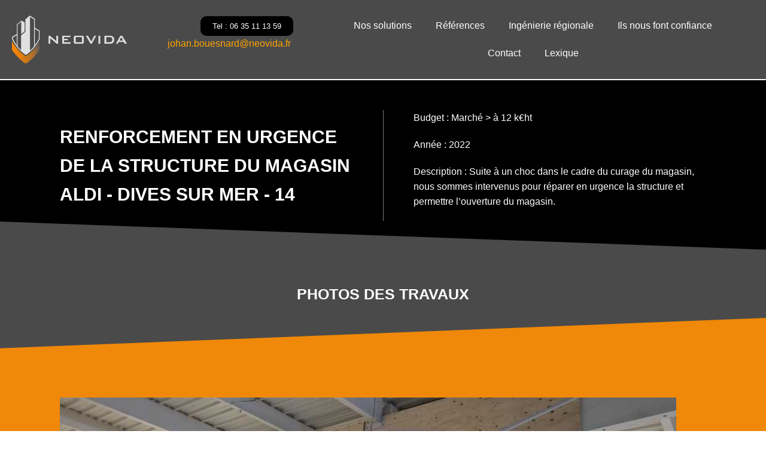

--- FILE ---
content_type: text/html; charset=UTF-8
request_url: https://www.neovida.fr/references/renforcement-lamelle-colle-moisage-remaillage/
body_size: 35892
content:
<!DOCTYPE html><html class="html" lang="fr-FR"><head><script data-no-optimize="1">var litespeed_docref=sessionStorage.getItem("litespeed_docref");litespeed_docref&&(Object.defineProperty(document,"referrer",{get:function(){return litespeed_docref}}),sessionStorage.removeItem("litespeed_docref"));</script> <meta charset="UTF-8"><link rel="profile" href="https://gmpg.org/xfn/11"><meta name='robots' content='index, follow, max-image-preview:large, max-snippet:-1, max-video-preview:-1' /><meta name="viewport" content="width=device-width, initial-scale=1"><title>Renforcement lamellé collé ALDI - 14 - Dives sur mer</title><meta name="description" content="Suite à un choc sur la charpente bois dans le cadre du curage, nous sommes intervenus en urgence pour permettre l&#039;ouverture du magasin." /><link rel="canonical" href="https://www.neovida.fr/references/renforcement-lamelle-colle-moisage-remaillage/" /><meta property="og:locale" content="fr_FR" /><meta property="og:type" content="article" /><meta property="og:title" content="Renforcement lamellé collé ALDI - 14 - Dives sur mer" /><meta property="og:description" content="Suite à un choc sur la charpente bois dans le cadre du curage, nous sommes intervenus en urgence pour permettre l&#039;ouverture du magasin." /><meta property="og:url" content="https://www.neovida.fr/references/renforcement-lamelle-colle-moisage-remaillage/" /><meta property="og:site_name" content="Neovida" /><meta property="article:modified_time" content="2025-01-24T11:08:41+00:00" /><meta property="og:image" content="https://www.neovida.fr/wp-content/uploads/2025/01/renforcement-urgence-magasin-aldi-dives-sur-mer-1.jpg" /><meta property="og:image:width" content="960" /><meta property="og:image:height" content="717" /><meta property="og:image:type" content="image/jpeg" /><meta name="twitter:card" content="summary_large_image" /><meta name="twitter:label1" content="Durée de lecture estimée" /><meta name="twitter:data1" content="1 minute" /> <script type="application/ld+json" class="yoast-schema-graph">{"@context":"https://schema.org","@graph":[{"@type":"WebPage","@id":"https://www.neovida.fr/references/renforcement-lamelle-colle-moisage-remaillage/","url":"https://www.neovida.fr/references/renforcement-lamelle-colle-moisage-remaillage/","name":"Renforcement lamellé collé ALDI - 14 - Dives sur mer","isPartOf":{"@id":"https://www.neovida.fr/#website"},"primaryImageOfPage":{"@id":"https://www.neovida.fr/references/renforcement-lamelle-colle-moisage-remaillage/#primaryimage"},"image":{"@id":"https://www.neovida.fr/references/renforcement-lamelle-colle-moisage-remaillage/#primaryimage"},"thumbnailUrl":"https://www.neovida.fr/wp-content/uploads/2025/01/renforcement-urgence-magasin-aldi-dives-sur-mer-1.jpg","datePublished":"2023-07-10T12:32:52+00:00","dateModified":"2025-01-24T11:08:41+00:00","description":"Suite à un choc sur la charpente bois dans le cadre du curage, nous sommes intervenus en urgence pour permettre l'ouverture du magasin.","breadcrumb":{"@id":"https://www.neovida.fr/references/renforcement-lamelle-colle-moisage-remaillage/#breadcrumb"},"inLanguage":"fr-FR","potentialAction":[{"@type":"ReadAction","target":["https://www.neovida.fr/references/renforcement-lamelle-colle-moisage-remaillage/"]}]},{"@type":"ImageObject","inLanguage":"fr-FR","@id":"https://www.neovida.fr/references/renforcement-lamelle-colle-moisage-remaillage/#primaryimage","url":"https://www.neovida.fr/wp-content/uploads/2025/01/renforcement-urgence-magasin-aldi-dives-sur-mer-1.jpg","contentUrl":"https://www.neovida.fr/wp-content/uploads/2025/01/renforcement-urgence-magasin-aldi-dives-sur-mer-1.jpg","width":960,"height":717},{"@type":"BreadcrumbList","@id":"https://www.neovida.fr/references/renforcement-lamelle-colle-moisage-remaillage/#breadcrumb","itemListElement":[{"@type":"ListItem","position":1,"name":"Accueil","item":"https://www.neovida.fr/"},{"@type":"ListItem","position":2,"name":"Nom de ma page dans le fil d'ariane","item":"https://www.neovida.fr/references/"},{"@type":"ListItem","position":3,"name":"Nom de ma page dans le fil d'ariane"}]},{"@type":"WebSite","@id":"https://www.neovida.fr/#website","url":"https://www.neovida.fr/","name":"Neovida","description":"Réparation et renforcement de structures","publisher":{"@id":"https://www.neovida.fr/#organization"},"potentialAction":[{"@type":"SearchAction","target":{"@type":"EntryPoint","urlTemplate":"https://www.neovida.fr/?s={search_term_string}"},"query-input":{"@type":"PropertyValueSpecification","valueRequired":true,"valueName":"search_term_string"}}],"inLanguage":"fr-FR"},{"@type":"Organization","@id":"https://www.neovida.fr/#organization","name":"Neovida","url":"https://www.neovida.fr/","logo":{"@type":"ImageObject","inLanguage":"fr-FR","@id":"https://www.neovida.fr/#/schema/logo/image/","url":"https://www.neovida.fr/wp-content/uploads/2021/06/cropped-cropped-logo-neovida.png","contentUrl":"https://www.neovida.fr/wp-content/uploads/2021/06/cropped-cropped-logo-neovida.png","width":714,"height":300,"caption":"Neovida"},"image":{"@id":"https://www.neovida.fr/#/schema/logo/image/"},"sameAs":["https://fr.linkedin.com/in/johan-bouësnard-75877512"]}]}</script> <link rel="alternate" type="application/rss+xml" title="Neovida &raquo; Flux" href="https://www.neovida.fr/feed/" /><link rel="alternate" type="application/rss+xml" title="Neovida &raquo; Flux des commentaires" href="https://www.neovida.fr/comments/feed/" /><link rel="alternate" title="oEmbed (JSON)" type="application/json+oembed" href="https://www.neovida.fr/wp-json/oembed/1.0/embed?url=https%3A%2F%2Fwww.neovida.fr%2Freferences%2Frenforcement-lamelle-colle-moisage-remaillage%2F" /><link rel="alternate" title="oEmbed (XML)" type="text/xml+oembed" href="https://www.neovida.fr/wp-json/oembed/1.0/embed?url=https%3A%2F%2Fwww.neovida.fr%2Freferences%2Frenforcement-lamelle-colle-moisage-remaillage%2F&#038;format=xml" /><style id='wp-img-auto-sizes-contain-inline-css'>img:is([sizes=auto i],[sizes^="auto," i]){contain-intrinsic-size:3000px 1500px}
/*# sourceURL=wp-img-auto-sizes-contain-inline-css */</style><style id="litespeed-ccss">.screen-reader-text{border:0;clip:rect(1px,1px,1px,1px);-webkit-clip-path:inset(50%);clip-path:inset(50%);height:1px;margin:-1px;overflow:hidden;padding:0;position:absolute;width:1px;word-wrap:normal!important}#cookie-law-info-bar{font-size:15px;margin:0 auto;padding:12px 10px;position:absolute;text-align:center;box-sizing:border-box;width:100%;z-index:9999;display:none;left:0;font-weight:300;box-shadow:0 -1px 10px 0 rgba(172,171,171,.3)}#cookie-law-info-again{font-size:10pt;margin:0;padding:5px 10px;text-align:center;z-index:9999;box-shadow:#161616 2px 2px 5px 2px}#cookie-law-info-bar span{vertical-align:middle}.cli-plugin-button,.cli-plugin-button:visited{display:inline-block;padding:9px 12px;color:#fff;text-decoration:none;position:relative;margin-left:5px;text-decoration:none}.cli-plugin-button,.cli-plugin-button:visited,.medium.cli-plugin-button,.medium.cli-plugin-button:visited{font-size:13px;font-weight:400;line-height:1}.cli-plugin-button{margin-top:5px}.cli-bar-popup{-moz-background-clip:padding;-webkit-background-clip:padding;background-clip:padding-box;-webkit-border-radius:30px;-moz-border-radius:30px;border-radius:30px;padding:20px}.cli-container-fluid{padding-right:15px;padding-left:15px;margin-right:auto;margin-left:auto}.cli-row{display:-ms-flexbox;display:flex;-ms-flex-wrap:wrap;flex-wrap:wrap;margin-right:-15px;margin-left:-15px}.cli-align-items-stretch{-ms-flex-align:stretch!important;align-items:stretch!important}.cli-px-0{padding-left:0;padding-right:0}.cli-btn{font-size:14px;display:inline-block;font-weight:400;text-align:center;white-space:nowrap;vertical-align:middle;border:1px solid transparent;padding:.5rem 1.25rem;line-height:1;border-radius:.25rem}.cli-modal-backdrop{position:fixed;top:0;right:0;bottom:0;left:0;z-index:1040;background-color:#000;display:none}.cli-modal-backdrop.cli-fade{opacity:0}.cli-modal a{text-decoration:none}.cli-modal .cli-modal-dialog{position:relative;width:auto;margin:.5rem;font-family:-apple-system,BlinkMacSystemFont,"Segoe UI",Roboto,"Helvetica Neue",Arial,sans-serif,"Apple Color Emoji","Segoe UI Emoji","Segoe UI Symbol";font-size:1rem;font-weight:400;line-height:1.5;color:#212529;text-align:left;display:-ms-flexbox;display:flex;-ms-flex-align:center;align-items:center;min-height:calc(100% - (.5rem*2))}@media (min-width:576px){.cli-modal .cli-modal-dialog{max-width:500px;margin:1.75rem auto;min-height:calc(100% - (1.75rem*2))}}@media (min-width:992px){.cli-modal .cli-modal-dialog{max-width:900px}}.cli-modal-content{position:relative;display:-ms-flexbox;display:flex;-ms-flex-direction:column;flex-direction:column;width:100%;background-color:#fff;background-clip:padding-box;border-radius:.3rem;outline:0}.cli-modal .cli-modal-close{position:absolute;right:10px;top:10px;z-index:1;padding:0;background-color:transparent!important;border:0;-webkit-appearance:none;font-size:1.5rem;font-weight:700;line-height:1;color:#000;text-shadow:0 1px 0 #fff}.cli-switch{display:inline-block;position:relative;min-height:1px;padding-left:70px;font-size:14px}.cli-switch input[type=checkbox]{display:none}.cli-switch .cli-slider{background-color:#e3e1e8;height:24px;width:50px;bottom:0;left:0;position:absolute;right:0;top:0}.cli-switch .cli-slider:before{background-color:#fff;bottom:2px;content:"";height:20px;left:2px;position:absolute;width:20px}.cli-switch input:checked+.cli-slider{background-color:#00acad}.cli-switch input:checked+.cli-slider:before{transform:translateX(26px)}.cli-switch .cli-slider{border-radius:34px}.cli-switch .cli-slider:before{border-radius:50%}.cli-tab-content{background:#fff}.cli-tab-content{width:100%;padding:30px}@media (max-width:767px){.cli-tab-content{padding:30px 10px}}.cli-container-fluid{padding-right:15px;padding-left:15px;margin-right:auto;margin-left:auto}.cli-row{display:-ms-flexbox;display:flex;-ms-flex-wrap:wrap;flex-wrap:wrap;margin-right:-15px;margin-left:-15px}.cli-align-items-stretch{-ms-flex-align:stretch!important;align-items:stretch!important}.cli-px-0{padding-left:0;padding-right:0}.cli-btn{font-size:14px;display:inline-block;font-weight:400;text-align:center;white-space:nowrap;vertical-align:middle;border:1px solid transparent;padding:.5rem 1.25rem;line-height:1;border-radius:.25rem}.cli-modal-backdrop{position:fixed;top:0;right:0;bottom:0;left:0;z-index:1040;background-color:#000;-webkit-transform:scale(0);transform:scale(0)}.cli-modal-backdrop.cli-fade{opacity:0}.cli-modal{position:fixed;top:0;right:0;bottom:0;left:0;z-index:99999;transform:scale(0);overflow:hidden;outline:0}.cli-modal a{text-decoration:none}.cli-modal .cli-modal-dialog{position:relative;width:auto;margin:.5rem;font-family:inherit;font-size:1rem;font-weight:400;line-height:1.5;color:#212529;text-align:left;display:-ms-flexbox;display:flex;-ms-flex-align:center;align-items:center;min-height:calc(100% - (.5rem*2))}@media (min-width:576px){.cli-modal .cli-modal-dialog{max-width:500px;margin:1.75rem auto;min-height:calc(100% - (1.75rem*2))}}.cli-modal-content{position:relative;display:-ms-flexbox;display:flex;-ms-flex-direction:column;flex-direction:column;width:100%;background-color:#fff;background-clip:padding-box;border-radius:.2rem;box-sizing:border-box;outline:0}.cli-switch{display:inline-block;position:relative;min-height:1px;padding-left:38px;font-size:14px}.cli-switch input[type=checkbox]{display:none}.cli-switch .cli-slider{background-color:#e3e1e8;height:20px;width:38px;bottom:0;left:0;position:absolute;right:0;top:0}.cli-switch .cli-slider:before{background-color:#fff;bottom:2px;content:"";height:15px;left:3px;position:absolute;width:15px}.cli-switch input:checked+.cli-slider{background-color:#61a229}.cli-switch input:checked+.cli-slider:before{transform:translateX(18px)}.cli-switch .cli-slider{border-radius:34px;font-size:0}.cli-switch .cli-slider:before{border-radius:50%}.cli-tab-content{background:#fff}.cli-tab-content{width:100%;padding:5px 30px 5px 5px;box-sizing:border-box}@media (max-width:767px){.cli-tab-content{padding:30px 10px}}.cli-tab-footer .cli-btn{background-color:#00acad;padding:10px 15px;text-decoration:none}.cli-tab-footer .wt-cli-privacy-accept-btn{background-color:#61a229;color:#fff;border-radius:0}.cli-tab-footer{width:100%;text-align:right;padding:20px 0}.cli-col-12{width:100%}.cli-tab-header{display:flex;justify-content:space-between}.cli-tab-header a:before{width:10px;height:2px;left:0;top:calc(50% - 1px)}.cli-tab-header a:after{width:2px;height:10px;left:4px;top:calc(50% - 5px);-webkit-transform:none;transform:none}.cli-tab-header a:before{width:7px;height:7px;border-right:1px solid #4a6e78;border-bottom:1px solid #4a6e78;content:" ";transform:rotate(-45deg);margin-right:10px}.cli-tab-header a.cli-nav-link{position:relative;display:flex;align-items:center;font-size:14px;color:#000;text-transform:capitalize}.cli-tab-header{border-radius:5px;padding:12px 15px;background-color:#f2f2f2}.cli-modal .cli-modal-close{position:absolute;right:0;top:0;z-index:1;-webkit-appearance:none;width:40px;height:40px;padding:0;border-radius:50%;padding:10px;background:0 0;border:none;min-width:40px}.cli-tab-container h4{font-family:inherit;font-size:16px;margin-bottom:15px;margin:10px 0}#cliSettingsPopup .cli-tab-section-container{padding-top:12px}.cli-privacy-content-text{font-size:14px;line-height:1.4;margin-top:0;padding:0;color:#000}.cli-tab-content{display:none}.cli-tab-section .cli-tab-content{padding:10px 20px 5px}.cli-tab-section{margin-top:5px}@media (min-width:992px){.cli-modal .cli-modal-dialog{max-width:645px}}.cli-switch .cli-slider:after{content:attr(data-cli-disable);position:absolute;right:50px;color:#000;font-size:12px;text-align:right;min-width:80px}.cli-switch input:checked+.cli-slider:after{content:attr(data-cli-enable)}.cli-privacy-overview:not(.cli-collapsed) .cli-privacy-content{max-height:60px;overflow:hidden}a.cli-privacy-readmore{font-size:12px;margin-top:12px;display:inline-block;padding-bottom:0;color:#000;text-decoration:underline}.cli-modal-footer{position:relative}a.cli-privacy-readmore:before{content:attr(data-readmore-text)}.cli-modal-close svg{fill:#000}.cli-tab-container .cli-row{max-height:500px;overflow-y:auto}.cli-tab-section .cookielawinfo-row-cat-table td,.cli-tab-section .cookielawinfo-row-cat-table th{font-size:12px}.wt-cli-sr-only{display:none;font-size:16px}.cli-bar-container{float:none;margin:0 auto;display:-webkit-box;display:-moz-box;display:-ms-flexbox;display:-webkit-flex;display:flex;justify-content:space-between;-webkit-box-align:center;-moz-box-align:center;-ms-flex-align:center;-webkit-align-items:center;align-items:center}.cli-bar-btn_container{margin-left:20px;display:-webkit-box;display:-moz-box;display:-ms-flexbox;display:-webkit-flex;display:flex;-webkit-box-align:center;-moz-box-align:center;-ms-flex-align:center;-webkit-align-items:center;align-items:center;flex-wrap:nowrap}.cli-bar-btn_container a{white-space:nowrap}.cli-style-v2{font-size:11pt;line-height:18px;font-weight:400}.cli-style-v2 .cli-bar-message{width:70%;text-align:left}.cli-style-v2 .cli-bar-btn_container .cli_action_button,.cli-style-v2 .cli-bar-btn_container .cli_settings_button{margin-left:5px}.cli-style-v2 .cli-bar-btn_container .cli-plugin-button{margin-top:5px;margin-bottom:5px}@media (max-width:985px){.cli-style-v2 .cli-bar-message{width:100%}.cli-style-v2.cli-bar-container{justify-content:left;flex-wrap:wrap}.cli-style-v2 .cli-bar-btn_container{margin-left:0;margin-top:10px}}.wt-cli-privacy-overview-actions{padding-bottom:0}@media only screen and (max-width:479px) and (min-width:320px){.cli-style-v2 .cli-bar-btn_container{flex-wrap:wrap}}.wt-cli-cookie-description{font-size:14px;line-height:1.4;margin-top:0;padding:0;color:#000}.fa{-moz-osx-font-smoothing:grayscale;-webkit-font-smoothing:antialiased;display:inline-block;font-style:normal;font-variant:normal;text-rendering:auto;line-height:1}.fa-angle-up:before{content:"\f106"}.fa{font-family:"Font Awesome 5 Free"}.fa{font-weight:900}html,body,div,span,h1,h2,h4,p,a,img,i,ul,li,label,table,tbody,thead,tr,th,td,header,nav,section{margin:0;padding:0;border:0;outline:0;font-size:100%;font:inherit;vertical-align:baseline;font-family:inherit;font-size:100%;font-style:inherit;font-weight:inherit}header,nav,section{display:block}html{font-size:62.5%;overflow-y:scroll;-webkit-text-size-adjust:100%;-ms-text-size-adjust:100%}*,*:before,*:after{-webkit-box-sizing:border-box;-moz-box-sizing:border-box;box-sizing:border-box}header,main,nav,section{display:block}table{border-collapse:collapse;border-spacing:0}th,td{font-weight:400;text-align:left}a img{border:0}img{max-width:100%;height:auto}html{-ms-overflow-x:hidden;overflow-x:hidden}body{font-family:"Open Sans",sans-serif;font-size:14px;line-height:1.8;color:#4a4a4a;-webkit-font-smoothing:antialiased;-moz-osx-font-smoothing:grayscale;overflow-wrap:break-word;word-wrap:break-word}body{background-color:#fff}i{font-style:italic}.screen-reader-text{border:0;clip:rect(1px,1px,1px,1px);clip-path:inset(50%);height:1px;margin:-1px;font-size:14px!important;font-weight:400;overflow:hidden;padding:0;position:absolute!important;width:1px;word-wrap:normal!important}html{font-family:sans-serif;-ms-text-size-adjust:100%;-webkit-text-size-adjust:100%}body{margin:0}header,main,nav,section{display:block}a{background-color:transparent}img{border:0}svg:not(:root){overflow:hidden}button,input{color:inherit;font:inherit;margin:0}button{overflow:visible}button{text-transform:none}button{-webkit-appearance:button}button::-moz-focus-inner,input::-moz-focus-inner{border:0;padding:0}input{line-height:normal}input[type=checkbox]{-webkit-box-sizing:border-box;-moz-box-sizing:border-box;box-sizing:border-box;padding:0}table{border-collapse:collapse;border-spacing:0}td,th{padding:0}#wrap{position:relative}#main{position:relative}@media only screen and (max-width:767px){#wrap{width:100%!important}}img{max-width:100%;height:auto;vertical-align:middle}img[class*=attachment-]{height:auto}table{width:100%;margin-bottom:2.618em}table th,table td{padding:10px;text-align:left;vertical-align:top;border-bottom:1px solid #e9e9e9}table th{text-transform:uppercase}.clr:after{content:'';display:block;visibility:hidden;clear:both;zoom:1;height:0}a{color:#333}a{text-decoration:none}h1,h2,h4{font-weight:600;margin:0 0 20px;color:#333;line-height:1.4}h1{font-size:23px}h2{font-size:20px}h4{font-size:17px}p{margin:0 0 20px}ul{margin:15px 0 15px 20px}input[type=checkbox]{display:inline-block;background-color:#fff;border:1px solid #bbb;line-height:0;width:16px;min-width:16px;height:16px;margin:-3px 10px 0 0;outline:0;text-align:center;vertical-align:middle;clear:none;-webkit-appearance:none;-webkit-box-shadow:inset 0 1px 2px rgba(0,0,0,.1);-moz-box-shadow:inset 0 1px 2px rgba(0,0,0,.1);box-shadow:inset 0 1px 2px rgba(0,0,0,.1)}input[type=checkbox]:checked:before{float:left;display:inline-block;vertical-align:middle;width:16px;line-height:14px;font-family:'Font Awesome 5 Free';text-rendering:auto;-webkit-font-smoothing:antialiased;-moz-osx-font-smoothing:grayscale}input[type=checkbox]:checked:before{content:'\f00c';margin-bottom:-1px;color:#13aff0;font-weight:600}button::-moz-focus-inner{padding:0;border:0}#site-header{position:relative;width:100%;background-color:#fff;border-bottom:1px solid #f1f1f1;z-index:100}#scroll-top{display:none;position:fixed;right:20px;bottom:20px;width:40px;height:40px;line-height:40px;background-color:rgba(0,0,0,.4);color:#fff;font-size:18px;-webkit-border-radius:2px;-moz-border-radius:2px;-ms-border-radius:2px;border-radius:2px;text-align:center;z-index:100;-webkit-box-sizing:content-box;-moz-box-sizing:content-box;box-sizing:content-box}@media only screen and (max-width:480px){#scroll-top{right:10px;bottom:10px;width:26px;height:26px;line-height:24px;font-size:14px}}#site-header .elementor-section-wrap{height:auto!important}[class^=eicon]{display:inline-block;font-family:eicons;font-size:inherit;font-weight:400;font-style:normal;font-variant:normal;line-height:1;text-rendering:auto;-webkit-font-smoothing:antialiased;-moz-osx-font-smoothing:grayscale}.eicon-menu-bar:before{content:'\e816'}.eicon-chevron-right:before{content:'\e87d'}.eicon-chevron-left:before{content:'\e87e'}.elementor-screen-only,.screen-reader-text{position:absolute;top:-10000em;width:1px;height:1px;margin:-1px;padding:0;overflow:hidden;clip:rect(0,0,0,0);border:0}.elementor{-webkit-hyphens:manual;-ms-hyphens:manual;hyphens:manual}.elementor *,.elementor :after,.elementor :before{-webkit-box-sizing:border-box;box-sizing:border-box}.elementor a{-webkit-box-shadow:none;box-shadow:none;text-decoration:none}.elementor img{height:auto;max-width:100%;border:none;-webkit-border-radius:0;border-radius:0;-webkit-box-shadow:none;box-shadow:none}@media (max-width:1024px){.elementor-widget-wrap .elementor-element.elementor-widget-tablet__width-initial{max-width:100%}}@media (max-width:767px){.elementor-widget-wrap .elementor-element.elementor-widget-mobile__width-auto{max-width:100%}}.elementor-align-right{text-align:right}.elementor-align-right .elementor-button{width:auto}@media (max-width:767px){.elementor-mobile-align-left{text-align:left}.elementor-mobile-align-left .elementor-button{width:auto}}:root{--page-title-display:block}.elementor-section{position:relative}.elementor-section .elementor-container{display:-webkit-box;display:-ms-flexbox;display:flex;margin-right:auto;margin-left:auto;position:relative}@media (max-width:1024px){.elementor-section .elementor-container{-ms-flex-wrap:wrap;flex-wrap:wrap}}.elementor-widget-wrap{position:relative;width:100%;-ms-flex-wrap:wrap;flex-wrap:wrap;-ms-flex-line-pack:start;align-content:flex-start}.elementor:not(.elementor-bc-flex-widget) .elementor-widget-wrap{display:-webkit-box;display:-ms-flexbox;display:flex}.elementor-widget-wrap>.elementor-element{width:100%}.elementor-widget{position:relative}.elementor-widget:not(:last-child){margin-bottom:20px}.elementor-column{min-height:1px}.elementor-column{position:relative;display:-webkit-box;display:-ms-flexbox;display:flex}.elementor-column-gap-default>.elementor-column>.elementor-element-populated{padding:10px}.elementor-column-gap-wide>.elementor-column>.elementor-element-populated{padding:20px}.elementor-column-gap-wider>.elementor-column>.elementor-element-populated{padding:30px}@media (min-width:768px){.elementor-column.elementor-col-16{width:16.666%}.elementor-column.elementor-col-50{width:50%}.elementor-column.elementor-col-66{width:66.666%}.elementor-column.elementor-col-100{width:100%}}@media (max-width:767px){.elementor-column{width:100%}}[class^=eicon]{display:inline-block;font-family:eicons;font-size:inherit;font-weight:400;font-style:normal;font-variant:normal;line-height:1;text-rendering:auto;-webkit-font-smoothing:antialiased;-moz-osx-font-smoothing:grayscale}.eicon-menu-bar:before{content:"\e816"}.eicon-chevron-right:before{content:"\e87d"}.eicon-chevron-left:before{content:"\e87e"}.swiper-container{margin-left:auto;margin-right:auto;position:relative;overflow:hidden;z-index:1}.swiper-wrapper{position:relative;width:100%;height:100%;z-index:1;display:-webkit-box;display:-ms-flexbox;display:flex;-webkit-box-sizing:content-box;box-sizing:content-box}.swiper-wrapper{-webkit-transform:translateZ(0);transform:translateZ(0)}.swiper-slide{-ms-flex-negative:0;flex-shrink:0;width:100%;height:100%;position:relative}.elementor-pagination-position-outside .swiper-container{padding-bottom:30px}.elementor-pagination-position-outside .elementor-swiper-button{top:calc(50% - 30px/2)}.elementor-swiper{position:relative}.elementor-main-swiper{position:static}.elementor-swiper-button{position:absolute;display:-webkit-inline-box;display:-ms-inline-flexbox;display:inline-flex;z-index:1;font-size:25px;color:hsla(0,0%,93.3%,.9);top:50%;-webkit-transform:translateY(-50%);-ms-transform:translateY(-50%);transform:translateY(-50%)}.elementor-swiper-button-prev{left:10px}.elementor-swiper-button-next{right:10px}.elementor-shape{overflow:hidden;position:absolute;left:0;width:100%;line-height:0;direction:ltr}.elementor-shape-bottom{bottom:-1px}.elementor-shape-bottom:not([data-negative=true]) svg{z-index:-1}.elementor-shape[data-negative=false].elementor-shape-bottom{-webkit-transform:rotate(180deg);-ms-transform:rotate(180deg);transform:rotate(180deg)}.elementor-shape svg{display:block;width:calc(100% + 1.3px);position:relative;left:50%;-webkit-transform:translateX(-50%);-ms-transform:translateX(-50%);transform:translateX(-50%)}.elementor-shape .elementor-shape-fill{fill:#fff;-webkit-transform-origin:center;-ms-transform-origin:center;transform-origin:center;-webkit-transform:rotateY(0deg);transform:rotateY(0deg)}@media (max-width:767px){.elementor .elementor-hidden-phone{display:none}}.elementor-button{display:inline-block;line-height:1;background-color:#818a91;font-size:15px;padding:12px 24px;-webkit-border-radius:3px;border-radius:3px;color:#fff;fill:#fff;text-align:center}.elementor-button:visited{color:#fff}.elementor-button-content-wrapper{display:-webkit-box;display:-ms-flexbox;display:flex;-webkit-box-pack:center;-ms-flex-pack:center;justify-content:center}.elementor-button-text{-webkit-box-flex:1;-ms-flex-positive:1;flex-grow:1;-webkit-box-ordinal-group:11;-ms-flex-order:10;order:10;display:inline-block}.elementor-button.elementor-size-xs{font-size:13px;padding:10px 20px;-webkit-border-radius:2px;border-radius:2px}.elementor-button span{text-decoration:inherit}.elementor-heading-title{padding:0;margin:0;line-height:1}.elementor-widget-image{text-align:center}.elementor-widget-image a{display:inline-block}.elementor-widget-image img{vertical-align:middle;display:inline-block}.elementor-kit-7{--e-global-color-primary:#6ec1e4;--e-global-color-secondary:#54595f;--e-global-color-text:#7a7a7a;--e-global-color-accent:#61ce70;--e-global-typography-primary-font-family:"Roboto";--e-global-typography-primary-font-weight:600;--e-global-typography-secondary-font-family:"Roboto Slab";--e-global-typography-secondary-font-weight:400;--e-global-typography-text-font-family:"Roboto";--e-global-typography-text-font-weight:400;--e-global-typography-accent-font-family:"Roboto";--e-global-typography-accent-font-weight:500;font-size:16px;line-height:1.6em}.elementor-kit-7 h1{font-size:30px;text-transform:uppercase;line-height:1.6em}.elementor-kit-7 h2{font-size:25px;text-transform:uppercase}.elementor-kit-7 button,.elementor-kit-7 .elementor-button{background-color:#f67d05;border-radius:10px}.elementor-widget:not(:last-child){margin-bottom:20px}@media (max-width:1024px){.elementor-kit-7 h1{font-size:25px}.elementor-kit-7 h2{font-size:20px}}@media (max-width:767px){.elementor-kit-7 h1{font-size:20px;line-height:1.4em}.elementor-kit-7 h2{font-size:18px;line-height:1.2em}}.elementor-location-header:before{content:"";display:table;clear:both}.elementor-skin-carousel .elementor-main-swiper{height:230px}.elementor-carousel-image{background:no-repeat 50%;-webkit-background-size:cover;background-size:cover;height:100%;position:relative}.swiper-slide{will-change:transform;border-style:solid;border-width:0;overflow:hidden}.swiper-slide a{display:inline}.elementor-widget-media-carousel .elementor-swiper-button-prev{left:10px;right:unset}.elementor-widget-media-carousel .elementor-swiper-button-next{right:10px;left:unset}.elementor-item:after,.elementor-item:before{display:block;position:absolute}.elementor-item:not(:hover):not(:focus):not(.elementor-item-active):not(.highlighted):after,.elementor-item:not(:hover):not(:focus):not(.elementor-item-active):not(.highlighted):before{opacity:0}.e--pointer-overline .elementor-item:after,.e--pointer-overline .elementor-item:before{height:3px;width:100%;left:0;background-color:#55595c;z-index:2}.e--pointer-overline .elementor-item:before{content:"";top:0}.elementor-nav-menu--main .elementor-nav-menu a{padding:13px 20px}.elementor-nav-menu--layout-horizontal{display:-webkit-box;display:-ms-flexbox;display:flex}.elementor-nav-menu--layout-horizontal .elementor-nav-menu{display:-webkit-box;display:-ms-flexbox;display:flex;-ms-flex-wrap:wrap;flex-wrap:wrap}.elementor-nav-menu--layout-horizontal .elementor-nav-menu a{white-space:nowrap}.elementor-nav-menu__align-center .elementor-nav-menu{margin-left:auto;margin-right:auto}.elementor-nav-menu__align-center .elementor-nav-menu{-webkit-box-pack:center;-ms-flex-pack:center;justify-content:center}.elementor-widget-nav-menu .elementor-widget-container{display:-webkit-box;display:-ms-flexbox;display:flex;-webkit-box-orient:vertical;-webkit-box-direction:normal;-ms-flex-direction:column;flex-direction:column}.elementor-nav-menu{position:relative;z-index:2}.elementor-nav-menu:after{content:"a0";display:block;height:0;font:0/0 serif;clear:both;visibility:hidden;overflow:hidden}.elementor-nav-menu,.elementor-nav-menu li{display:block;list-style:none;margin:0;padding:0;line-height:normal}.elementor-nav-menu a,.elementor-nav-menu li{position:relative}.elementor-nav-menu li{border-width:0}.elementor-nav-menu a{display:-webkit-box;display:-ms-flexbox;display:flex;-webkit-box-align:center;-ms-flex-align:center;align-items:center}.elementor-nav-menu a{padding:10px 20px;line-height:20px}.elementor-menu-toggle{display:-webkit-box;display:-ms-flexbox;display:flex;-webkit-box-align:center;-ms-flex-align:center;align-items:center;-webkit-box-pack:center;-ms-flex-pack:center;justify-content:center;font-size:22px;padding:.25em;border:0 solid;border-radius:3px;background-color:rgba(0,0,0,.05);color:#494c4f}.elementor-nav-menu--dropdown{background-color:#fff;font-size:13px}.elementor-nav-menu--dropdown.elementor-nav-menu__container{margin-top:10px;-webkit-transform-origin:top;-ms-transform-origin:top;transform-origin:top;overflow:auto}.elementor-nav-menu--dropdown a{color:#494c4f;-webkit-box-pack:justify;-ms-flex-pack:justify;justify-content:space-between}.elementor-nav-menu--toggle .elementor-menu-toggle:not(.elementor-active)+.elementor-nav-menu__container{-webkit-transform:scaleY(0);-ms-transform:scaleY(0);transform:scaleY(0);max-height:0}@media (min-width:1025px){.elementor-nav-menu--dropdown-tablet .elementor-menu-toggle,.elementor-nav-menu--dropdown-tablet .elementor-nav-menu--dropdown{display:none}}@media (max-width:1024px){.elementor-nav-menu--dropdown-tablet .elementor-nav-menu--main{display:none}}.elementor-widget-heading .elementor-heading-title{color:var(--e-global-color-primary);font-family:var(--e-global-typography-primary-font-family),Sans-serif;font-weight:var(--e-global-typography-primary-font-weight)}.elementor-widget-text-editor{color:var(--e-global-color-text);font-family:var(--e-global-typography-text-font-family),Sans-serif;font-weight:var(--e-global-typography-text-font-weight)}.elementor-widget-button .elementor-button{font-family:var(--e-global-typography-accent-font-family),Sans-serif;font-weight:var(--e-global-typography-accent-font-weight);background-color:var(--e-global-color-accent)}.elementor-widget-nav-menu .elementor-nav-menu .elementor-item{font-family:var(--e-global-typography-primary-font-family),Sans-serif;font-weight:var(--e-global-typography-primary-font-weight)}.elementor-widget-nav-menu .elementor-nav-menu--main .elementor-item{color:var(--e-global-color-text);fill:var(--e-global-color-text)}.elementor-widget-nav-menu .elementor-nav-menu--main:not(.e--pointer-framed) .elementor-item:before,.elementor-widget-nav-menu .elementor-nav-menu--main:not(.e--pointer-framed) .elementor-item:after{background-color:var(--e-global-color-accent)}.elementor-widget-nav-menu .elementor-nav-menu--dropdown .elementor-item{font-family:var(--e-global-typography-accent-font-family),Sans-serif;font-weight:var(--e-global-typography-accent-font-weight)}.elementor-3378 .elementor-element.elementor-element-1c0228d:not(.elementor-motion-effects-element-type-background){background-color:#000}.elementor-3378 .elementor-element.elementor-element-1c0228d{margin-top:0;margin-bottom:0;padding:50px}.elementor-3378 .elementor-element.elementor-element-1c0228d>.elementor-shape-bottom .elementor-shape-fill{fill:#4a4a4a}.elementor-3378 .elementor-element.elementor-element-1c0228d>.elementor-shape-bottom svg{height:50px}.elementor-3378 .elementor-element.elementor-element-808f9c1.elementor-column.elementor-element[data-element_type="column"]>.elementor-widget-wrap.elementor-element-populated{align-content:center;align-items:center}.elementor-3378 .elementor-element.elementor-element-808f9c1>.elementor-element-populated{margin:0;padding:0 50px}.elementor-3378 .elementor-element.elementor-element-8e74c1e .elementor-heading-title{color:#fff}.elementor-3378 .elementor-element.elementor-element-8e74c1e{width:100%;max-width:100%}.elementor-3378 .elementor-element.elementor-element-d581429.elementor-column.elementor-element[data-element_type="column"]>.elementor-widget-wrap.elementor-element-populated{align-content:center;align-items:center}.elementor-3378 .elementor-element.elementor-element-d581429>.elementor-element-populated{border-style:groove;border-width:0 0 0 1px;border-color:#d0cccc;margin:0;padding:0 50px}.elementor-3378 .elementor-element.elementor-element-7b79c67{color:#fff}.elementor-3378 .elementor-element.elementor-element-4a8045f:not(.elementor-motion-effects-element-type-background){background-color:#4a4a4a}.elementor-3378 .elementor-element.elementor-element-4a8045f{padding:10px 0 30px}.elementor-3378 .elementor-element.elementor-element-6393b0c>.elementor-element-populated{padding:30px}.elementor-3378 .elementor-element.elementor-element-efe99ad{text-align:center}.elementor-3378 .elementor-element.elementor-element-efe99ad .elementor-heading-title{color:#fff}.elementor-3378 .elementor-element.elementor-element-efe99ad>.elementor-widget-container{padding:20px}.elementor-3378 .elementor-element.elementor-element-d619348 .elementor-main-swiper{height:400px}.elementor-3378 .elementor-element.elementor-element-d619348 .elementor-swiper-button{font-size:20px}@media (min-width:768px){.elementor-3378 .elementor-element.elementor-element-808f9c1{width:50%}.elementor-3378 .elementor-element.elementor-element-d581429{width:50%}}@media (max-width:1024px){.elementor-3378 .elementor-element.elementor-element-1c0228d{margin-top:1px;margin-bottom:1px;padding:20px 20px 50px}.elementor-3378 .elementor-element.elementor-element-808f9c1>.elementor-element-populated{margin:0;padding:0}.elementor-3378 .elementor-element.elementor-element-d581429>.elementor-element-populated{margin:0;padding:0 0 0 20px}.elementor-3378 .elementor-element.elementor-element-4a8045f{margin-top:0;margin-bottom:0;padding:0 0 20px}}@media (max-width:767px){.elementor-3378 .elementor-element.elementor-element-1c0228d{margin-top:0;margin-bottom:0;padding:20px 0 40px}.elementor-3378 .elementor-element.elementor-element-808f9c1>.elementor-element-populated{margin:0;padding:20px}.elementor-3378 .elementor-element.elementor-element-d581429>.elementor-element-populated{border-width:0;margin:0;padding:0 20px}.elementor-3378 .elementor-element.elementor-element-4a8045f{margin-top:0;margin-bottom:0;padding:0}.elementor-3378 .elementor-element.elementor-element-6393b0c>.elementor-element-populated{padding:10px 0 30px}.elementor-3378 .elementor-element.elementor-element-efe99ad{text-align:left}.elementor-3378 .elementor-element.elementor-element-efe99ad>.elementor-widget-container{padding:10px}}.elementor-2050 .elementor-element.elementor-element-42691f5e:not(.elementor-motion-effects-element-type-background){background-color:#4a4a4a}.elementor-2050 .elementor-element.elementor-element-42691f5e{border-style:solid;border-width:0 0 1px;border-color:#fff;padding:0 0 0 10px}.elementor-2050 .elementor-element.elementor-element-1e0297f4.elementor-column.elementor-element[data-element_type="column"]>.elementor-widget-wrap.elementor-element-populated{align-content:center;align-items:center}.elementor-2050 .elementor-element.elementor-element-1e0297f4.elementor-column>.elementor-widget-wrap{justify-content:flex-start}.elementor-2050 .elementor-element.elementor-element-1e0297f4>.elementor-element-populated{padding:10px}.elementor-2050 .elementor-element.elementor-element-6179f23c{text-align:left}.elementor-2050 .elementor-element.elementor-element-6179f23c img{width:100%;max-width:100%}.elementor-2050 .elementor-element.elementor-element-ae1b7a9.elementor-column.elementor-element[data-element_type="column"]>.elementor-widget-wrap.elementor-element-populated{align-content:center;align-items:center}.elementor-2050 .elementor-element.elementor-element-63ed18f5 .elementor-menu-toggle{margin-left:auto;background-color:#040404}.elementor-2050 .elementor-element.elementor-element-63ed18f5 .elementor-nav-menu .elementor-item{font-family:"Roboto",Sans-serif;font-weight:400}.elementor-2050 .elementor-element.elementor-element-63ed18f5 .elementor-nav-menu--main .elementor-item{color:#fff;fill:#fff}.elementor-2050 .elementor-element.elementor-element-63ed18f5 .elementor-nav-menu--main:not(.e--pointer-framed) .elementor-item:before,.elementor-2050 .elementor-element.elementor-element-63ed18f5 .elementor-nav-menu--main:not(.e--pointer-framed) .elementor-item:after{background-color:#dc8719}.elementor-2050 .elementor-element.elementor-element-63ed18f5 .elementor-nav-menu--dropdown a,.elementor-2050 .elementor-element.elementor-element-63ed18f5 .elementor-menu-toggle{color:#f5f4f2}.elementor-2050 .elementor-element.elementor-element-63ed18f5 .elementor-nav-menu--dropdown{background-color:#6a6660}.elementor-2050 .elementor-element.elementor-element-63ed18f5 .elementor-nav-menu--dropdown .elementor-item{font-family:"Roboto",Sans-serif;font-weight:500}.elementor-2050 .elementor-element.elementor-element-63ed18f5 .elementor-nav-menu--dropdown li:not(:last-child){border-style:groove;border-color:#fff;border-bottom-width:1px}.elementor-2050 .elementor-element.elementor-element-63ed18f5 div.elementor-menu-toggle{color:#ee9a0b}.elementor-2050 .elementor-element.elementor-element-63ed18f5>.elementor-widget-container{padding:0;background-color:#4a4a4a}.elementor-2050 .elementor-element.elementor-element-21c07fe5.elementor-column.elementor-element[data-element_type="column"]>.elementor-widget-wrap.elementor-element-populated{align-content:center;align-items:center}.elementor-2050 .elementor-element.elementor-element-21c07fe5>.elementor-widget-wrap>.elementor-widget:not(.elementor-widget__width-auto):not(.elementor-widget__width-initial):not(:last-child):not(.elementor-absolute){margin-bottom:0}.elementor-2050 .elementor-element.elementor-element-ba70f5e .elementor-button{background-color:#000;border-radius:10px}.elementor-2050 .elementor-element.elementor-element-ba70f5e>.elementor-widget-container{margin:0;padding:0}.elementor-2050 .elementor-element.elementor-element-72034130{text-align:right;color:#fff}.elementor-2050 .elementor-element.elementor-element-72034130>.elementor-widget-container{margin:0;padding:0}@media (min-width:768px){.elementor-2050 .elementor-element.elementor-element-ae1b7a9{width:60%}.elementor-2050 .elementor-element.elementor-element-21c07fe5{width:22.665%}}@media (max-width:1024px){.elementor-2050 .elementor-element.elementor-element-42691f5e{padding:10px 0 10px 30px}.elementor-2050 .elementor-element.elementor-element-1e0297f4.elementor-column.elementor-element[data-element_type="column"]>.elementor-widget-wrap.elementor-element-populated{align-content:center;align-items:center}.elementor-2050 .elementor-element.elementor-element-1e0297f4.elementor-column>.elementor-widget-wrap{justify-content:flex-start}.elementor-2050 .elementor-element.elementor-element-1e0297f4>.elementor-element-populated{margin:2px;padding:0}.elementor-2050 .elementor-element.elementor-element-6179f23c img{width:300%;max-width:100%}.elementor-2050 .elementor-element.elementor-element-ae1b7a9.elementor-column.elementor-element[data-element_type="column"]>.elementor-widget-wrap.elementor-element-populated{align-content:center;align-items:center}.elementor-2050 .elementor-element.elementor-element-ae1b7a9.elementor-column>.elementor-widget-wrap{justify-content:center}.elementor-2050 .elementor-element.elementor-element-ae1b7a9>.elementor-element-populated{margin:0;padding:0}.elementor-2050 .elementor-element.elementor-element-63ed18f5>.elementor-widget-container{margin:9px 0 0;padding:0}.elementor-2050 .elementor-element.elementor-element-63ed18f5{z-index:10;width:261px;max-width:261px}.elementor-2050 .elementor-element.elementor-element-21c07fe5.elementor-column.elementor-element[data-element_type="column"]>.elementor-widget-wrap.elementor-element-populated{align-content:center;align-items:center}.elementor-2050 .elementor-element.elementor-element-21c07fe5.elementor-column>.elementor-widget-wrap{justify-content:flex-end}.elementor-2050 .elementor-element.elementor-element-21c07fe5>.elementor-widget-wrap>.elementor-widget:not(.elementor-widget__width-auto):not(.elementor-widget__width-initial):not(:last-child):not(.elementor-absolute){margin-bottom:0}.elementor-2050 .elementor-element.elementor-element-21c07fe5>.elementor-element-populated{margin:0;padding:0}}@media (max-width:767px){.elementor-2050 .elementor-element.elementor-element-42691f5e{padding:0}.elementor-2050 .elementor-element.elementor-element-1e0297f4{width:60%}.elementor-2050 .elementor-element.elementor-element-1e0297f4.elementor-column.elementor-element[data-element_type="column"]>.elementor-widget-wrap.elementor-element-populated{align-content:flex-start;align-items:flex-start}.elementor-2050 .elementor-element.elementor-element-1e0297f4.elementor-column>.elementor-widget-wrap{justify-content:flex-start}.elementor-2050 .elementor-element.elementor-element-1e0297f4>.elementor-element-populated{padding:0}.elementor-2050 .elementor-element.elementor-element-6179f23c{text-align:center;z-index:1}.elementor-2050 .elementor-element.elementor-element-6179f23c img{width:79%}.elementor-2050 .elementor-element.elementor-element-6179f23c>.elementor-widget-container{margin:0;padding:5px 0 0}.elementor-2050 .elementor-element.elementor-element-ae1b7a9{width:100%;z-index:0}.elementor-2050 .elementor-element.elementor-element-ae1b7a9.elementor-column.elementor-element[data-element_type="column"]>.elementor-widget-wrap.elementor-element-populated{align-content:flex-start;align-items:flex-start}.elementor-2050 .elementor-element.elementor-element-ae1b7a9.elementor-column>.elementor-widget-wrap{justify-content:flex-end}.elementor-2050 .elementor-element.elementor-element-ae1b7a9>.elementor-element-populated{margin:-52px 0 0}.elementor-2050 .elementor-element.elementor-element-63ed18f5 .elementor-nav-menu--dropdown{border-radius:0}.elementor-2050 .elementor-element.elementor-element-63ed18f5 .elementor-nav-menu--dropdown li:first-child a{border-top-left-radius:0;border-top-right-radius:0}.elementor-2050 .elementor-element.elementor-element-63ed18f5 .elementor-nav-menu--dropdown li:last-child a{border-bottom-right-radius:0;border-bottom-left-radius:0}.elementor-2050 .elementor-element.elementor-element-63ed18f5 .elementor-nav-menu--dropdown a{padding-top:5px;padding-bottom:5px}.elementor-2050 .elementor-element.elementor-element-63ed18f5 .elementor-menu-toggle{font-size:24px}.elementor-2050 .elementor-element.elementor-element-63ed18f5>.elementor-widget-container{margin:0 10px 0 0}.elementor-2050 .elementor-element.elementor-element-63ed18f5{width:auto;max-width:auto}.elementor-2050 .elementor-element.elementor-element-21c07fe5>.elementor-element-populated{margin:-25px 0 0;padding:0}.elementor-2050 .elementor-element.elementor-element-ba70f5e .elementor-button{padding:10px 10px 7px}.elementor-2050 .elementor-element.elementor-element-ba70f5e>.elementor-widget-container{margin:-15px 0 0 10px}.elementor-2050 .elementor-element.elementor-element-72034130{text-align:center}.elementor-2050 .elementor-element.elementor-element-72034130>.elementor-widget-container{margin:0 0 -14px;padding:0}}@media (max-width:1024px) and (min-width:768px){.elementor-2050 .elementor-element.elementor-element-1e0297f4{width:25%}.elementor-2050 .elementor-element.elementor-element-ae1b7a9{width:35%}.elementor-2050 .elementor-element.elementor-element-21c07fe5{width:35%}}.fa{-moz-osx-font-smoothing:grayscale;-webkit-font-smoothing:antialiased;display:inline-block;font-style:normal;font-variant:normal;text-rendering:auto;line-height:1}.fa-angle-up:before{content:"\f106"}.fa{font-family:"Font Awesome 5 Free";font-weight:900}#site-header{background-color:#dd8500}.cookielawinfo-column-1{width:25%}.cookielawinfo-column-3{width:15%}.cookielawinfo-column-4{width:50%}table.cookielawinfo-winter{font:85% "Lucida Grande","Lucida Sans Unicode","Trebuchet MS",sans-serif;padding:0;margin:10px 0 20px;border-collapse:collapse;color:#333;background:#f3f5f7}table.cookielawinfo-winter thead th{background:#3a4856;padding:15px 10px;color:#fff;text-align:left;font-weight:400}table.cookielawinfo-winter tbody{border-left:1px solid #eaecee;border-right:1px solid #eaecee}table.cookielawinfo-winter tbody{border-bottom:1px solid #eaecee}table.cookielawinfo-winter tbody td{padding:10px;background:url("/wp-content/plugins/cookie-law-info/images/td_back.gif") repeat-x;text-align:left}table.cookielawinfo-winter tbody tr{background:#f3f5f7}@media (max-width:800px){table.cookielawinfo-row-cat-table td,table.cookielawinfo-row-cat-table th{width:23%;font-size:12px;word-wrap:break-word}table.cookielawinfo-row-cat-table .cookielawinfo-column-4,table.cookielawinfo-row-cat-table .cookielawinfo-column-4{width:45%}}.cookielawinfo-row-cat-table{width:99%;margin-left:5px}</style><link rel="preload" data-asynced="1" data-optimized="2" as="style" onload="this.onload=null;this.rel='stylesheet'" href="https://www.neovida.fr/wp-content/litespeed/ucss/f1ee3a1d834323d26648f2c1dc3a0241.css?ver=cfe2c" /><script type="litespeed/javascript">!function(a){"use strict";var b=function(b,c,d){function e(a){return h.body?a():void setTimeout(function(){e(a)})}function f(){i.addEventListener&&i.removeEventListener("load",f),i.media=d||"all"}var g,h=a.document,i=h.createElement("link");if(c)g=c;else{var j=(h.body||h.getElementsByTagName("head")[0]).childNodes;g=j[j.length-1]}var k=h.styleSheets;i.rel="stylesheet",i.href=b,i.media="only x",e(function(){g.parentNode.insertBefore(i,c?g:g.nextSibling)});var l=function(a){for(var b=i.href,c=k.length;c--;)if(k[c].href===b)return a();setTimeout(function(){l(a)})};return i.addEventListener&&i.addEventListener("load",f),i.onloadcssdefined=l,l(f),i};"undefined"!=typeof exports?exports.loadCSS=b:a.loadCSS=b}("undefined"!=typeof global?global:this);!function(a){if(a.loadCSS){var b=loadCSS.relpreload={};if(b.support=function(){try{return a.document.createElement("link").relList.supports("preload")}catch(b){return!1}},b.poly=function(){for(var b=a.document.getElementsByTagName("link"),c=0;c<b.length;c++){var d=b[c];"preload"===d.rel&&"style"===d.getAttribute("as")&&(a.loadCSS(d.href,d,d.getAttribute("media")),d.rel=null)}},!b.support()){b.poly();var c=a.setInterval(b.poly,300);a.addEventListener&&a.addEventListener("load",function(){b.poly(),a.clearInterval(c)}),a.attachEvent&&a.attachEvent("onload",function(){a.clearInterval(c)})}}}(this);</script> <style id='classic-theme-styles-inline-css'>/*! This file is auto-generated */
.wp-block-button__link{color:#fff;background-color:#32373c;border-radius:9999px;box-shadow:none;text-decoration:none;padding:calc(.667em + 2px) calc(1.333em + 2px);font-size:1.125em}.wp-block-file__button{background:#32373c;color:#fff;text-decoration:none}
/*# sourceURL=/wp-includes/css/classic-themes.min.css */</style><style id='global-styles-inline-css'>:root{--wp--preset--aspect-ratio--square: 1;--wp--preset--aspect-ratio--4-3: 4/3;--wp--preset--aspect-ratio--3-4: 3/4;--wp--preset--aspect-ratio--3-2: 3/2;--wp--preset--aspect-ratio--2-3: 2/3;--wp--preset--aspect-ratio--16-9: 16/9;--wp--preset--aspect-ratio--9-16: 9/16;--wp--preset--color--black: #000000;--wp--preset--color--cyan-bluish-gray: #abb8c3;--wp--preset--color--white: #ffffff;--wp--preset--color--pale-pink: #f78da7;--wp--preset--color--vivid-red: #cf2e2e;--wp--preset--color--luminous-vivid-orange: #ff6900;--wp--preset--color--luminous-vivid-amber: #fcb900;--wp--preset--color--light-green-cyan: #7bdcb5;--wp--preset--color--vivid-green-cyan: #00d084;--wp--preset--color--pale-cyan-blue: #8ed1fc;--wp--preset--color--vivid-cyan-blue: #0693e3;--wp--preset--color--vivid-purple: #9b51e0;--wp--preset--gradient--vivid-cyan-blue-to-vivid-purple: linear-gradient(135deg,rgb(6,147,227) 0%,rgb(155,81,224) 100%);--wp--preset--gradient--light-green-cyan-to-vivid-green-cyan: linear-gradient(135deg,rgb(122,220,180) 0%,rgb(0,208,130) 100%);--wp--preset--gradient--luminous-vivid-amber-to-luminous-vivid-orange: linear-gradient(135deg,rgb(252,185,0) 0%,rgb(255,105,0) 100%);--wp--preset--gradient--luminous-vivid-orange-to-vivid-red: linear-gradient(135deg,rgb(255,105,0) 0%,rgb(207,46,46) 100%);--wp--preset--gradient--very-light-gray-to-cyan-bluish-gray: linear-gradient(135deg,rgb(238,238,238) 0%,rgb(169,184,195) 100%);--wp--preset--gradient--cool-to-warm-spectrum: linear-gradient(135deg,rgb(74,234,220) 0%,rgb(151,120,209) 20%,rgb(207,42,186) 40%,rgb(238,44,130) 60%,rgb(251,105,98) 80%,rgb(254,248,76) 100%);--wp--preset--gradient--blush-light-purple: linear-gradient(135deg,rgb(255,206,236) 0%,rgb(152,150,240) 100%);--wp--preset--gradient--blush-bordeaux: linear-gradient(135deg,rgb(254,205,165) 0%,rgb(254,45,45) 50%,rgb(107,0,62) 100%);--wp--preset--gradient--luminous-dusk: linear-gradient(135deg,rgb(255,203,112) 0%,rgb(199,81,192) 50%,rgb(65,88,208) 100%);--wp--preset--gradient--pale-ocean: linear-gradient(135deg,rgb(255,245,203) 0%,rgb(182,227,212) 50%,rgb(51,167,181) 100%);--wp--preset--gradient--electric-grass: linear-gradient(135deg,rgb(202,248,128) 0%,rgb(113,206,126) 100%);--wp--preset--gradient--midnight: linear-gradient(135deg,rgb(2,3,129) 0%,rgb(40,116,252) 100%);--wp--preset--font-size--small: 13px;--wp--preset--font-size--medium: 20px;--wp--preset--font-size--large: 36px;--wp--preset--font-size--x-large: 42px;--wp--preset--spacing--20: 0.44rem;--wp--preset--spacing--30: 0.67rem;--wp--preset--spacing--40: 1rem;--wp--preset--spacing--50: 1.5rem;--wp--preset--spacing--60: 2.25rem;--wp--preset--spacing--70: 3.38rem;--wp--preset--spacing--80: 5.06rem;--wp--preset--shadow--natural: 6px 6px 9px rgba(0, 0, 0, 0.2);--wp--preset--shadow--deep: 12px 12px 50px rgba(0, 0, 0, 0.4);--wp--preset--shadow--sharp: 6px 6px 0px rgba(0, 0, 0, 0.2);--wp--preset--shadow--outlined: 6px 6px 0px -3px rgb(255, 255, 255), 6px 6px rgb(0, 0, 0);--wp--preset--shadow--crisp: 6px 6px 0px rgb(0, 0, 0);}:where(.is-layout-flex){gap: 0.5em;}:where(.is-layout-grid){gap: 0.5em;}body .is-layout-flex{display: flex;}.is-layout-flex{flex-wrap: wrap;align-items: center;}.is-layout-flex > :is(*, div){margin: 0;}body .is-layout-grid{display: grid;}.is-layout-grid > :is(*, div){margin: 0;}:where(.wp-block-columns.is-layout-flex){gap: 2em;}:where(.wp-block-columns.is-layout-grid){gap: 2em;}:where(.wp-block-post-template.is-layout-flex){gap: 1.25em;}:where(.wp-block-post-template.is-layout-grid){gap: 1.25em;}.has-black-color{color: var(--wp--preset--color--black) !important;}.has-cyan-bluish-gray-color{color: var(--wp--preset--color--cyan-bluish-gray) !important;}.has-white-color{color: var(--wp--preset--color--white) !important;}.has-pale-pink-color{color: var(--wp--preset--color--pale-pink) !important;}.has-vivid-red-color{color: var(--wp--preset--color--vivid-red) !important;}.has-luminous-vivid-orange-color{color: var(--wp--preset--color--luminous-vivid-orange) !important;}.has-luminous-vivid-amber-color{color: var(--wp--preset--color--luminous-vivid-amber) !important;}.has-light-green-cyan-color{color: var(--wp--preset--color--light-green-cyan) !important;}.has-vivid-green-cyan-color{color: var(--wp--preset--color--vivid-green-cyan) !important;}.has-pale-cyan-blue-color{color: var(--wp--preset--color--pale-cyan-blue) !important;}.has-vivid-cyan-blue-color{color: var(--wp--preset--color--vivid-cyan-blue) !important;}.has-vivid-purple-color{color: var(--wp--preset--color--vivid-purple) !important;}.has-black-background-color{background-color: var(--wp--preset--color--black) !important;}.has-cyan-bluish-gray-background-color{background-color: var(--wp--preset--color--cyan-bluish-gray) !important;}.has-white-background-color{background-color: var(--wp--preset--color--white) !important;}.has-pale-pink-background-color{background-color: var(--wp--preset--color--pale-pink) !important;}.has-vivid-red-background-color{background-color: var(--wp--preset--color--vivid-red) !important;}.has-luminous-vivid-orange-background-color{background-color: var(--wp--preset--color--luminous-vivid-orange) !important;}.has-luminous-vivid-amber-background-color{background-color: var(--wp--preset--color--luminous-vivid-amber) !important;}.has-light-green-cyan-background-color{background-color: var(--wp--preset--color--light-green-cyan) !important;}.has-vivid-green-cyan-background-color{background-color: var(--wp--preset--color--vivid-green-cyan) !important;}.has-pale-cyan-blue-background-color{background-color: var(--wp--preset--color--pale-cyan-blue) !important;}.has-vivid-cyan-blue-background-color{background-color: var(--wp--preset--color--vivid-cyan-blue) !important;}.has-vivid-purple-background-color{background-color: var(--wp--preset--color--vivid-purple) !important;}.has-black-border-color{border-color: var(--wp--preset--color--black) !important;}.has-cyan-bluish-gray-border-color{border-color: var(--wp--preset--color--cyan-bluish-gray) !important;}.has-white-border-color{border-color: var(--wp--preset--color--white) !important;}.has-pale-pink-border-color{border-color: var(--wp--preset--color--pale-pink) !important;}.has-vivid-red-border-color{border-color: var(--wp--preset--color--vivid-red) !important;}.has-luminous-vivid-orange-border-color{border-color: var(--wp--preset--color--luminous-vivid-orange) !important;}.has-luminous-vivid-amber-border-color{border-color: var(--wp--preset--color--luminous-vivid-amber) !important;}.has-light-green-cyan-border-color{border-color: var(--wp--preset--color--light-green-cyan) !important;}.has-vivid-green-cyan-border-color{border-color: var(--wp--preset--color--vivid-green-cyan) !important;}.has-pale-cyan-blue-border-color{border-color: var(--wp--preset--color--pale-cyan-blue) !important;}.has-vivid-cyan-blue-border-color{border-color: var(--wp--preset--color--vivid-cyan-blue) !important;}.has-vivid-purple-border-color{border-color: var(--wp--preset--color--vivid-purple) !important;}.has-vivid-cyan-blue-to-vivid-purple-gradient-background{background: var(--wp--preset--gradient--vivid-cyan-blue-to-vivid-purple) !important;}.has-light-green-cyan-to-vivid-green-cyan-gradient-background{background: var(--wp--preset--gradient--light-green-cyan-to-vivid-green-cyan) !important;}.has-luminous-vivid-amber-to-luminous-vivid-orange-gradient-background{background: var(--wp--preset--gradient--luminous-vivid-amber-to-luminous-vivid-orange) !important;}.has-luminous-vivid-orange-to-vivid-red-gradient-background{background: var(--wp--preset--gradient--luminous-vivid-orange-to-vivid-red) !important;}.has-very-light-gray-to-cyan-bluish-gray-gradient-background{background: var(--wp--preset--gradient--very-light-gray-to-cyan-bluish-gray) !important;}.has-cool-to-warm-spectrum-gradient-background{background: var(--wp--preset--gradient--cool-to-warm-spectrum) !important;}.has-blush-light-purple-gradient-background{background: var(--wp--preset--gradient--blush-light-purple) !important;}.has-blush-bordeaux-gradient-background{background: var(--wp--preset--gradient--blush-bordeaux) !important;}.has-luminous-dusk-gradient-background{background: var(--wp--preset--gradient--luminous-dusk) !important;}.has-pale-ocean-gradient-background{background: var(--wp--preset--gradient--pale-ocean) !important;}.has-electric-grass-gradient-background{background: var(--wp--preset--gradient--electric-grass) !important;}.has-midnight-gradient-background{background: var(--wp--preset--gradient--midnight) !important;}.has-small-font-size{font-size: var(--wp--preset--font-size--small) !important;}.has-medium-font-size{font-size: var(--wp--preset--font-size--medium) !important;}.has-large-font-size{font-size: var(--wp--preset--font-size--large) !important;}.has-x-large-font-size{font-size: var(--wp--preset--font-size--x-large) !important;}
:where(.wp-block-post-template.is-layout-flex){gap: 1.25em;}:where(.wp-block-post-template.is-layout-grid){gap: 1.25em;}
:where(.wp-block-term-template.is-layout-flex){gap: 1.25em;}:where(.wp-block-term-template.is-layout-grid){gap: 1.25em;}
:where(.wp-block-columns.is-layout-flex){gap: 2em;}:where(.wp-block-columns.is-layout-grid){gap: 2em;}
:root :where(.wp-block-pullquote){font-size: 1.5em;line-height: 1.6;}
/*# sourceURL=global-styles-inline-css */</style> <script type="litespeed/javascript" data-src="https://www.neovida.fr/wp-includes/js/jquery/jquery.min.js?ver=3.7.1" id="jquery-core-js"></script> <script id="cookie-law-info-js-extra" type="litespeed/javascript">var Cli_Data={"nn_cookie_ids":[],"cookielist":[],"non_necessary_cookies":[],"ccpaEnabled":"","ccpaRegionBased":"","ccpaBarEnabled":"","strictlyEnabled":["necessary","obligatoire"],"ccpaType":"gdpr","js_blocking":"1","custom_integration":"","triggerDomRefresh":"","secure_cookies":""};var cli_cookiebar_settings={"animate_speed_hide":"500","animate_speed_show":"500","background":"#545454","border":"#b1a6a6c2","border_on":"","button_1_button_colour":"#ed763b","button_1_button_hover":"#be5e2f","button_1_link_colour":"#fff","button_1_as_button":"1","button_1_new_win":"","button_2_button_colour":"#333","button_2_button_hover":"#292929","button_2_link_colour":"#444","button_2_as_button":"","button_2_hidebar":"","button_3_button_colour":"#ed763b","button_3_button_hover":"#be5e2f","button_3_link_colour":"#333333","button_3_as_button":"1","button_3_new_win":"","button_4_button_colour":"#ed763b","button_4_button_hover":"#be5e2f","button_4_link_colour":"#333333","button_4_as_button":"1","button_7_button_colour":"#ed763b","button_7_button_hover":"#be5e2f","button_7_link_colour":"#fff","button_7_as_button":"1","button_7_new_win":"","font_family":"inherit","header_fix":"","notify_animate_hide":"1","notify_animate_show":"","notify_div_id":"#cookie-law-info-bar","notify_position_horizontal":"right","notify_position_vertical":"bottom","scroll_close":"","scroll_close_reload":"","accept_close_reload":"","reject_close_reload":"","showagain_tab":"1","showagain_background":"#fff","showagain_border":"#000","showagain_div_id":"#cookie-law-info-again","showagain_x_position":"100px","text":"#ffffff","show_once_yn":"","show_once":"10000","logging_on":"","as_popup":"","popup_overlay":"1","bar_heading_text":"","cookie_bar_as":"banner","popup_showagain_position":"bottom-right","widget_position":"left"};var log_object={"ajax_url":"https://www.neovida.fr/wp-admin/admin-ajax.php"}</script> <link rel="https://api.w.org/" href="https://www.neovida.fr/wp-json/" /><link rel="alternate" title="JSON" type="application/json" href="https://www.neovida.fr/wp-json/wp/v2/pages/6107" /><link rel="EditURI" type="application/rsd+xml" title="RSD" href="https://www.neovida.fr/xmlrpc.php?rsd" /><meta name="generator" content="WordPress 6.9" /><link rel='shortlink' href='https://www.neovida.fr/?p=6107' /><meta name="generator" content="Elementor 3.33.4; features: additional_custom_breakpoints; settings: css_print_method-external, google_font-enabled, font_display-auto"><style>.recentcomments a{display:inline !important;padding:0 !important;margin:0 !important;}</style><style>.e-con.e-parent:nth-of-type(n+4):not(.e-lazyloaded):not(.e-no-lazyload),
				.e-con.e-parent:nth-of-type(n+4):not(.e-lazyloaded):not(.e-no-lazyload) * {
					background-image: none !important;
				}
				@media screen and (max-height: 1024px) {
					.e-con.e-parent:nth-of-type(n+3):not(.e-lazyloaded):not(.e-no-lazyload),
					.e-con.e-parent:nth-of-type(n+3):not(.e-lazyloaded):not(.e-no-lazyload) * {
						background-image: none !important;
					}
				}
				@media screen and (max-height: 640px) {
					.e-con.e-parent:nth-of-type(n+2):not(.e-lazyloaded):not(.e-no-lazyload),
					.e-con.e-parent:nth-of-type(n+2):not(.e-lazyloaded):not(.e-no-lazyload) * {
						background-image: none !important;
					}
				}</style><link rel="icon" href="https://www.neovida.fr/wp-content/uploads/2021/07/cropped-favicon-32x32.png" sizes="32x32" /><link rel="icon" href="https://www.neovida.fr/wp-content/uploads/2021/07/cropped-favicon-192x192.png" sizes="192x192" /><link rel="apple-touch-icon" href="https://www.neovida.fr/wp-content/uploads/2021/07/cropped-favicon-180x180.png" /><meta name="msapplication-TileImage" content="https://www.neovida.fr/wp-content/uploads/2021/07/cropped-favicon-270x270.png" /><style id="wp-custom-css">.wpforms-form input[type=submit],.wpforms-form button[type=submit]{background-color:orange !important;border-radius:10px}.site-main{color:#000;background-color:#F5B208}.blog-entry.post .blog-entry-header .entry-title a{color:#000}.blog-entry.post .blog-entry-header .entry-title a:hover{color:#fff}ul.meta li a{color:#fff}ul.meta li a:hover{color:#000}.blog-entry.large-entry .blog-entry-readmore a{color:#fff}.blog-entry.large-entry .blog-entry-readmore a:hover{color:#000}</style><style type="text/css">/* Colors */body .theme-button,body input[type="submit"],body button[type="submit"],body button,body .button,body div.wpforms-container-full .wpforms-form input[type=submit],body div.wpforms-container-full .wpforms-form button[type=submit],body div.wpforms-container-full .wpforms-form .wpforms-page-button,.woocommerce-cart .wp-element-button,.woocommerce-checkout .wp-element-button,.wp-block-button__link{border-color:#ffffff}body .theme-button:hover,body input[type="submit"]:hover,body button[type="submit"]:hover,body button:hover,body .button:hover,body div.wpforms-container-full .wpforms-form input[type=submit]:hover,body div.wpforms-container-full .wpforms-form input[type=submit]:active,body div.wpforms-container-full .wpforms-form button[type=submit]:hover,body div.wpforms-container-full .wpforms-form button[type=submit]:active,body div.wpforms-container-full .wpforms-form .wpforms-page-button:hover,body div.wpforms-container-full .wpforms-form .wpforms-page-button:active,.woocommerce-cart .wp-element-button:hover,.woocommerce-checkout .wp-element-button:hover,.wp-block-button__link:hover{border-color:#ffffff}.page-header .page-header-title,.page-header.background-image-page-header .page-header-title{color:#f7f7f7}/* OceanWP Style Settings CSS */.theme-button,input[type="submit"],button[type="submit"],button,.button,body div.wpforms-container-full .wpforms-form input[type=submit],body div.wpforms-container-full .wpforms-form button[type=submit],body div.wpforms-container-full .wpforms-form .wpforms-page-button{border-style:solid}.theme-button,input[type="submit"],button[type="submit"],button,.button,body div.wpforms-container-full .wpforms-form input[type=submit],body div.wpforms-container-full .wpforms-form button[type=submit],body div.wpforms-container-full .wpforms-form .wpforms-page-button{border-width:1px}form input[type="text"],form input[type="password"],form input[type="email"],form input[type="url"],form input[type="date"],form input[type="month"],form input[type="time"],form input[type="datetime"],form input[type="datetime-local"],form input[type="week"],form input[type="number"],form input[type="search"],form input[type="tel"],form input[type="color"],form select,form textarea,.woocommerce .woocommerce-checkout .select2-container--default .select2-selection--single{border-style:solid}body div.wpforms-container-full .wpforms-form input[type=date],body div.wpforms-container-full .wpforms-form input[type=datetime],body div.wpforms-container-full .wpforms-form input[type=datetime-local],body div.wpforms-container-full .wpforms-form input[type=email],body div.wpforms-container-full .wpforms-form input[type=month],body div.wpforms-container-full .wpforms-form input[type=number],body div.wpforms-container-full .wpforms-form input[type=password],body div.wpforms-container-full .wpforms-form input[type=range],body div.wpforms-container-full .wpforms-form input[type=search],body div.wpforms-container-full .wpforms-form input[type=tel],body div.wpforms-container-full .wpforms-form input[type=text],body div.wpforms-container-full .wpforms-form input[type=time],body div.wpforms-container-full .wpforms-form input[type=url],body div.wpforms-container-full .wpforms-form input[type=week],body div.wpforms-container-full .wpforms-form select,body div.wpforms-container-full .wpforms-form textarea{border-style:solid}form input[type="text"],form input[type="password"],form input[type="email"],form input[type="url"],form input[type="date"],form input[type="month"],form input[type="time"],form input[type="datetime"],form input[type="datetime-local"],form input[type="week"],form input[type="number"],form input[type="search"],form input[type="tel"],form input[type="color"],form select,form textarea{border-radius:3px}body div.wpforms-container-full .wpforms-form input[type=date],body div.wpforms-container-full .wpforms-form input[type=datetime],body div.wpforms-container-full .wpforms-form input[type=datetime-local],body div.wpforms-container-full .wpforms-form input[type=email],body div.wpforms-container-full .wpforms-form input[type=month],body div.wpforms-container-full .wpforms-form input[type=number],body div.wpforms-container-full .wpforms-form input[type=password],body div.wpforms-container-full .wpforms-form input[type=range],body div.wpforms-container-full .wpforms-form input[type=search],body div.wpforms-container-full .wpforms-form input[type=tel],body div.wpforms-container-full .wpforms-form input[type=text],body div.wpforms-container-full .wpforms-form input[type=time],body div.wpforms-container-full .wpforms-form input[type=url],body div.wpforms-container-full .wpforms-form input[type=week],body div.wpforms-container-full .wpforms-form select,body div.wpforms-container-full .wpforms-form textarea{border-radius:3px}/* Header */@media only screen and (max-width:959px){body.default-breakpoint .oceanwp-mobile-menu-icon a,.mobile-menu-close{line-height:40px}}#site-navigation-wrap .dropdown-menu >li >a,#site-navigation-wrap .dropdown-menu >li >span.opl-logout-link,.oceanwp-mobile-menu-icon a,.mobile-menu-close,.after-header-content-inner >a{line-height:90px}#site-header-inner{padding:0 20px 0 100px}#site-header,.has-transparent-header .is-sticky #site-header,.has-vh-transparent .is-sticky #site-header.vertical-header,#searchform-header-replace{background-color:#dd8500}#site-header.has-header-media .overlay-header-media{background-color:rgba(0,0,0,0.5)}#site-logo #site-logo-inner a img,#site-header.center-header #site-navigation-wrap .middle-site-logo a img{max-width:270px}#site-header #site-logo #site-logo-inner a img,#site-header.center-header #site-navigation-wrap .middle-site-logo a img{max-height:72px}#site-navigation-wrap .dropdown-menu >li >a{padding:0 28px}#site-navigation-wrap .dropdown-menu >li >a,.oceanwp-mobile-menu-icon a,#searchform-header-replace-close{color:#ffffff}#site-navigation-wrap .dropdown-menu >li >a .owp-icon use,.oceanwp-mobile-menu-icon a .owp-icon use,#searchform-header-replace-close .owp-icon use{stroke:#ffffff}#site-navigation-wrap .dropdown-menu >li >a:hover,.oceanwp-mobile-menu-icon a:hover,#searchform-header-replace-close:hover{color:#f87004}#site-navigation-wrap .dropdown-menu >li >a:hover .owp-icon use,.oceanwp-mobile-menu-icon a:hover .owp-icon use,#searchform-header-replace-close:hover .owp-icon use{stroke:#f87004}#site-navigation-wrap .dropdown-menu >.current-menu-item >a,#site-navigation-wrap .dropdown-menu >.current-menu-ancestor >a,#site-navigation-wrap .dropdown-menu >.current-menu-item >a:hover,#site-navigation-wrap .dropdown-menu >.current-menu-ancestor >a:hover{color:#f99602}.dropdown-menu .sub-menu{min-width:231px}@media (max-width:480px){#top-bar-nav,#site-navigation-wrap,.oceanwp-social-menu,.after-header-content{display:none}.center-logo #site-logo{float:none;position:absolute;left:50%;padding:0;-webkit-transform:translateX(-50%);transform:translateX(-50%)}#site-header.center-header #site-logo,.oceanwp-mobile-menu-icon,#oceanwp-cart-sidebar-wrap{display:block}body.vertical-header-style #outer-wrap{margin:0 !important}#site-header.vertical-header{position:relative;width:100%;left:0 !important;right:0 !important}#site-header.vertical-header .has-template >#site-logo{display:block}#site-header.vertical-header #site-header-inner{display:-webkit-box;display:-webkit-flex;display:-ms-flexbox;display:flex;-webkit-align-items:center;align-items:center;padding:0;max-width:90%}#site-header.vertical-header #site-header-inner >*:not(.oceanwp-mobile-menu-icon){display:none}#site-header.vertical-header #site-header-inner >*{padding:0 !important}#site-header.vertical-header #site-header-inner #site-logo{display:block;margin:0;width:50%;text-align:left}body.rtl #site-header.vertical-header #site-header-inner #site-logo{text-align:right}#site-header.vertical-header #site-header-inner .oceanwp-mobile-menu-icon{width:50%;text-align:right}body.rtl #site-header.vertical-header #site-header-inner .oceanwp-mobile-menu-icon{text-align:left}#site-header.vertical-header .vertical-toggle,body.vertical-header-style.vh-closed #site-header.vertical-header .vertical-toggle{display:none}#site-logo.has-responsive-logo .custom-logo-link{display:none}#site-logo.has-responsive-logo .responsive-logo-link{display:block}.is-sticky #site-logo.has-sticky-logo .responsive-logo-link{display:none}.is-sticky #site-logo.has-responsive-logo .sticky-logo-link{display:block}#top-bar.has-no-content #top-bar-social.top-bar-left,#top-bar.has-no-content #top-bar-social.top-bar-right{position:inherit;left:auto;right:auto;float:none;height:auto;line-height:1.5em;margin-top:0;text-align:center}#top-bar.has-no-content #top-bar-social li{float:none;display:inline-block}.owp-cart-overlay,#side-panel-wrap a.side-panel-btn{display:none !important}}@media (max-width:480px){.oceanwp-mobile-menu-icon a{line-height:40px}}#sidr,#mobile-dropdown{background-color:#333333}#sidr li,#sidr ul,#mobile-dropdown ul li,#mobile-dropdown ul li ul{border-color:rgba(244,244,244,0.15)}body .sidr a,body .sidr-class-dropdown-toggle,#mobile-dropdown ul li a,#mobile-dropdown ul li a .dropdown-toggle,#mobile-fullscreen ul li a,#mobile-fullscreen .oceanwp-social-menu.simple-social ul li a{color:rgba(249,249,249,0.82)}#mobile-fullscreen a.close .close-icon-inner,#mobile-fullscreen a.close .close-icon-inner::after{background-color:rgba(249,249,249,0.82)}/* Topbar */#top-bar-wrap,.oceanwp-top-bar-sticky{background-color:#f08809}/* Blog CSS */.ocean-single-post-header ul.meta-item li a:hover{color:#333333}/* Footer Copyright */#footer-bottom,#footer-bottom p{color:#999999}/* Typography */body{font-size:14px;line-height:1.8}h1,h2,h3,h4,h5,h6,.theme-heading,.widget-title,.oceanwp-widget-recent-posts-title,.comment-reply-title,.entry-title,.sidebar-box .widget-title{line-height:1.4}h1{font-size:23px;line-height:1.4}h2{font-size:20px;line-height:1.4}h3{font-size:18px;line-height:1.4}h4{font-size:17px;line-height:1.4}h5{font-size:14px;line-height:1.4}h6{font-size:15px;line-height:1.4}.page-header .page-header-title,.page-header.background-image-page-header .page-header-title{font-size:50px;line-height:1.4}.page-header .page-subheading{font-size:15px;line-height:1.8}.site-breadcrumbs,.site-breadcrumbs a{font-size:13px;line-height:1.4}#top-bar-content,#top-bar-social-alt{font-size:12px;line-height:1.8}#site-logo a.site-logo-text{font-size:24px;line-height:1.8}#site-navigation-wrap .dropdown-menu >li >a,#site-header.full_screen-header .fs-dropdown-menu >li >a,#site-header.top-header #site-navigation-wrap .dropdown-menu >li >a,#site-header.center-header #site-navigation-wrap .dropdown-menu >li >a,#site-header.medium-header #site-navigation-wrap .dropdown-menu >li >a,.oceanwp-mobile-menu-icon a{font-size:16px}.dropdown-menu ul li a.menu-link,#site-header.full_screen-header .fs-dropdown-menu ul.sub-menu li a{font-size:12px;line-height:1.2;letter-spacing:.6px}.sidr-class-dropdown-menu li a,a.sidr-class-toggle-sidr-close,#mobile-dropdown ul li a,body #mobile-fullscreen ul li a{font-size:15px;line-height:1.8}.blog-entry.post .blog-entry-header .entry-title a{font-size:24px;line-height:1.4}.ocean-single-post-header .single-post-title{font-size:34px;line-height:1.4;letter-spacing:.6px}.ocean-single-post-header ul.meta-item li,.ocean-single-post-header ul.meta-item li a{font-size:13px;line-height:1.4;letter-spacing:.6px}.ocean-single-post-header .post-author-name,.ocean-single-post-header .post-author-name a{font-size:14px;line-height:1.4;letter-spacing:.6px}.ocean-single-post-header .post-author-description{font-size:12px;line-height:1.4;letter-spacing:.6px}.single-post .entry-title{line-height:1.4;letter-spacing:.6px}.single-post ul.meta li,.single-post ul.meta li a{font-size:14px;line-height:1.4;letter-spacing:.6px}.sidebar-box .widget-title,.sidebar-box.widget_block .wp-block-heading{font-size:13px;line-height:1;letter-spacing:1px}#footer-widgets .footer-box .widget-title{font-size:13px;line-height:1;letter-spacing:1px}#footer-bottom #copyright{font-size:12px;line-height:1}#footer-bottom #footer-bottom-menu{font-size:12px;line-height:1}.woocommerce-store-notice.demo_store{line-height:2;letter-spacing:1.5px}.demo_store .woocommerce-store-notice__dismiss-link{line-height:2;letter-spacing:1.5px}.woocommerce ul.products li.product li.title h2,.woocommerce ul.products li.product li.title a{font-size:14px;line-height:1.5}.woocommerce ul.products li.product li.category,.woocommerce ul.products li.product li.category a{font-size:12px;line-height:1}.woocommerce ul.products li.product .price{font-size:18px;line-height:1}.woocommerce ul.products li.product .button,.woocommerce ul.products li.product .product-inner .added_to_cart{font-size:12px;line-height:1.5;letter-spacing:1px}.woocommerce ul.products li.owp-woo-cond-notice span,.woocommerce ul.products li.owp-woo-cond-notice a{font-size:16px;line-height:1;letter-spacing:1px;font-weight:600;text-transform:capitalize}.woocommerce div.product .product_title{font-size:24px;line-height:1.4;letter-spacing:.6px}.woocommerce div.product p.price{font-size:36px;line-height:1}.woocommerce .owp-btn-normal .summary form button.button,.woocommerce .owp-btn-big .summary form button.button,.woocommerce .owp-btn-very-big .summary form button.button{font-size:12px;line-height:1.5;letter-spacing:1px;text-transform:uppercase}.woocommerce div.owp-woo-single-cond-notice span,.woocommerce div.owp-woo-single-cond-notice a{font-size:18px;line-height:2;letter-spacing:1.5px;font-weight:600;text-transform:capitalize}</style></head><body class="wp-singular page-template page-template-elementor_header_footer page page-id-6107 page-child parent-pageid-516 wp-custom-logo wp-embed-responsive wp-theme-oceanwp oceanwp-theme dropdown-mobile has-sidebar content-right-sidebar page-header-disabled has-breadcrumbs elementor-default elementor-template-full-width elementor-kit-7 elementor-page elementor-page-6107" itemscope="itemscope" itemtype="https://schema.org/WebPage"><div id="outer-wrap" class="site clr"><a class="skip-link screen-reader-text" href="#main">Skip to content</a><div id="wrap" class="clr"><header id="site-header" class="clr" data-height="90" itemscope="itemscope" itemtype="https://schema.org/WPHeader" role="banner"><header data-elementor-type="header" data-elementor-id="2050" class="elementor elementor-2050 elementor-location-header" data-elementor-post-type="elementor_library"><section class="elementor-section elementor-top-section elementor-element elementor-element-42691f5e elementor-section-full_width elementor-section-height-default elementor-section-height-default" data-id="42691f5e" data-element_type="section" data-settings="{&quot;background_background&quot;:&quot;classic&quot;,&quot;sticky&quot;:&quot;top&quot;,&quot;sticky_on&quot;:[&quot;desktop&quot;,&quot;tablet&quot;,&quot;mobile&quot;],&quot;sticky_offset&quot;:0,&quot;sticky_effects_offset&quot;:0,&quot;sticky_anchor_link_offset&quot;:0}"><div class="elementor-container elementor-column-gap-wide"><div class="elementor-column elementor-col-16 elementor-top-column elementor-element elementor-element-1e0297f4" data-id="1e0297f4" data-element_type="column"><div class="elementor-widget-wrap elementor-element-populated"><div class="elementor-element elementor-element-6179f23c elementor-widget-mobile__width-initial elementor-widget elementor-widget-theme-site-logo elementor-widget-image" data-id="6179f23c" data-element_type="widget" data-widget_type="theme-site-logo.default"><div class="elementor-widget-container">
<a href="https://www.neovida.fr">
<img data-lazyloaded="1" src="[data-uri]" fetchpriority="high" width="714" height="300" data-src="https://www.neovida.fr/wp-content/uploads/2021/06/cropped-cropped-logo-neovida.png.webp" class="attachment-full size-full wp-image-3684" alt="logo Neovida" data-srcset="https://www.neovida.fr/wp-content/uploads/2021/06/cropped-cropped-logo-neovida.png.webp 714w, https://www.neovida.fr/wp-content/uploads/2021/06/cropped-cropped-logo-neovida-300x126.png.webp 300w" data-sizes="(max-width: 714px) 100vw, 714px" />				</a></div></div></div></div><div class="elementor-column elementor-col-16 elementor-top-column elementor-element elementor-element-21c07fe5 elementor-hidden-phone" data-id="21c07fe5" data-element_type="column"><div class="elementor-widget-wrap elementor-element-populated"><div class="elementor-element elementor-element-ba70f5e elementor-align-right elementor-mobile-align-right elementor-widget elementor-widget-button" data-id="ba70f5e" data-element_type="widget" data-widget_type="button.default"><div class="elementor-widget-container"><div class="elementor-button-wrapper">
<a class="elementor-button elementor-button-link elementor-size-xs" href="tel:0635111359">
<span class="elementor-button-content-wrapper">
<span class="elementor-button-text">Tel : 06 35 11 13 59</span>
</span>
</a></div></div></div><div class="elementor-element elementor-element-72034130 elementor-widget elementor-widget-text-editor" data-id="72034130" data-element_type="widget" data-widget_type="text-editor.default"><div class="elementor-widget-container"><p><a style="color: orange;" href="mailto:johan.bouesnard@neovida.fr">johan.bouesnard@neovida.fr </a></p></div></div></div></div><nav class="elementor-column elementor-col-66 elementor-top-column elementor-element elementor-element-ae1b7a9" data-id="ae1b7a9" data-element_type="column"><div class="elementor-widget-wrap elementor-element-populated"><div class="elementor-element elementor-element-63ed18f5 elementor-nav-menu__align-center elementor-widget-tablet__width-initial elementor-nav-menu--stretch elementor-nav-menu__text-align-center elementor-nav-menu--dropdown-tablet elementor-nav-menu--toggle elementor-nav-menu--burger elementor-widget elementor-widget-nav-menu" data-id="63ed18f5" data-element_type="widget" data-settings="{&quot;_animation&quot;:&quot;none&quot;,&quot;sticky&quot;:&quot;top&quot;,&quot;sticky_on&quot;:[&quot;desktop&quot;,&quot;tablet&quot;],&quot;full_width&quot;:&quot;stretch&quot;,&quot;layout&quot;:&quot;horizontal&quot;,&quot;submenu_icon&quot;:{&quot;value&quot;:&quot;&lt;i class=\&quot;fas fa-caret-down\&quot; aria-hidden=\&quot;true\&quot;&gt;&lt;\/i&gt;&quot;,&quot;library&quot;:&quot;fa-solid&quot;},&quot;toggle&quot;:&quot;burger&quot;,&quot;sticky_offset&quot;:0,&quot;sticky_effects_offset&quot;:0,&quot;sticky_anchor_link_offset&quot;:0}" data-widget_type="nav-menu.default"><div class="elementor-widget-container"><nav aria-label="Menu" class="elementor-nav-menu--main elementor-nav-menu__container elementor-nav-menu--layout-horizontal e--pointer-overline e--animation-fade"><ul id="menu-1-63ed18f5" class="elementor-nav-menu"><li class="menu-item menu-item-type-post_type menu-item-object-page menu-item-2325"><a href="https://www.neovida.fr/solutions-renfort-structure-bois-beton-metal/" class="elementor-item">Nos solutions</a></li><li class="menu-item menu-item-type-post_type menu-item-object-page current-page-ancestor menu-item-2326"><a href="https://www.neovida.fr/references/" class="elementor-item">Références</a></li><li class="menu-item menu-item-type-post_type menu-item-object-page menu-item-6341"><a href="https://www.neovida.fr/ingenerie-regionale/" class="elementor-item">Ingénierie régionale</a></li><li class="menu-item menu-item-type-custom menu-item-object-custom menu-item-home menu-item-2867"><a href="https://www.neovida.fr/#clients" class="elementor-item elementor-item-anchor">Ils nous font confiance</a></li><li class="menu-item menu-item-type-post_type menu-item-object-page menu-item-3403"><a href="https://www.neovida.fr/contact/" class="elementor-item">Contact</a></li><li class="menu-item menu-item-type-post_type menu-item-object-page menu-item-6507"><a href="https://www.neovida.fr/lexique-techniques-renforcement-reparation-structure/" class="elementor-item">Lexique</a></li></ul></nav><div class="elementor-menu-toggle" role="button" tabindex="0" aria-label="Permuter le menu" aria-expanded="false">
<i aria-hidden="true" role="presentation" class="elementor-menu-toggle__icon--open eicon-menu-bar"></i><i aria-hidden="true" role="presentation" class="elementor-menu-toggle__icon--close eicon-close"></i></div><nav class="elementor-nav-menu--dropdown elementor-nav-menu__container" aria-hidden="true"><ul id="menu-2-63ed18f5" class="elementor-nav-menu"><li class="menu-item menu-item-type-post_type menu-item-object-page menu-item-2325"><a href="https://www.neovida.fr/solutions-renfort-structure-bois-beton-metal/" class="elementor-item" tabindex="-1">Nos solutions</a></li><li class="menu-item menu-item-type-post_type menu-item-object-page current-page-ancestor menu-item-2326"><a href="https://www.neovida.fr/references/" class="elementor-item" tabindex="-1">Références</a></li><li class="menu-item menu-item-type-post_type menu-item-object-page menu-item-6341"><a href="https://www.neovida.fr/ingenerie-regionale/" class="elementor-item" tabindex="-1">Ingénierie régionale</a></li><li class="menu-item menu-item-type-custom menu-item-object-custom menu-item-home menu-item-2867"><a href="https://www.neovida.fr/#clients" class="elementor-item elementor-item-anchor" tabindex="-1">Ils nous font confiance</a></li><li class="menu-item menu-item-type-post_type menu-item-object-page menu-item-3403"><a href="https://www.neovida.fr/contact/" class="elementor-item" tabindex="-1">Contact</a></li><li class="menu-item menu-item-type-post_type menu-item-object-page menu-item-6507"><a href="https://www.neovida.fr/lexique-techniques-renforcement-reparation-structure/" class="elementor-item" tabindex="-1">Lexique</a></li></ul></nav></div></div></div></nav></div></section></header></header><main id="main" class="site-main clr"  role="main"><div data-elementor-type="wp-page" data-elementor-id="6107" class="elementor elementor-6107" data-elementor-post-type="page"><section class="elementor-section elementor-top-section elementor-element elementor-element-1c0228d elementor-section-full_width elementor-section-height-default elementor-section-height-default" data-id="1c0228d" data-element_type="section" data-settings="{&quot;background_background&quot;:&quot;classic&quot;,&quot;shape_divider_bottom&quot;:&quot;tilt&quot;}"><div class="elementor-shape elementor-shape-bottom" aria-hidden="true" data-negative="false">
<svg xmlns="http://www.w3.org/2000/svg" viewBox="0 0 1000 100" preserveAspectRatio="none">
<path class="elementor-shape-fill" d="M0,6V0h1000v100L0,6z"/>
</svg></div><div class="elementor-container elementor-column-gap-wider"><div class="elementor-column elementor-col-50 elementor-top-column elementor-element elementor-element-808f9c1" data-id="808f9c1" data-element_type="column"><div class="elementor-widget-wrap elementor-element-populated"><div class="elementor-element elementor-element-8e74c1e elementor-widget__width-inherit elementor-widget elementor-widget-heading" data-id="8e74c1e" data-element_type="widget" data-widget_type="heading.default"><div class="elementor-widget-container"><h1 class="elementor-heading-title elementor-size-default">renforcement en urgence de la structure du magasin aldi - dives sur mer - 14</h1></div></div></div></div><div class="elementor-column elementor-col-50 elementor-top-column elementor-element elementor-element-d581429" data-id="d581429" data-element_type="column"><div class="elementor-widget-wrap elementor-element-populated"><div class="elementor-element elementor-element-7b79c67 elementor-widget elementor-widget-text-editor" data-id="7b79c67" data-element_type="widget" data-widget_type="text-editor.default"><div class="elementor-widget-container"><p>Budget : Marché &gt; à 12 k€ht</p><p>Année : 2022</p><p>Description : Suite à un choc dans le cadre du curage du magasin, nous sommes intervenus pour réparer en urgence la structure et permettre l&rsquo;ouverture du magasin.</p></div></div></div></div></div></section><section class="elementor-section elementor-top-section elementor-element elementor-element-4a8045f elementor-section-full_width elementor-section-height-default elementor-section-height-default" data-id="4a8045f" data-element_type="section" data-settings="{&quot;background_background&quot;:&quot;classic&quot;,&quot;shape_divider_bottom&quot;:&quot;tilt&quot;}"><div class="elementor-shape elementor-shape-bottom" aria-hidden="true" data-negative="false">
<svg xmlns="http://www.w3.org/2000/svg" viewBox="0 0 1000 100" preserveAspectRatio="none">
<path class="elementor-shape-fill" d="M0,6V0h1000v100L0,6z"/>
</svg></div><div class="elementor-container elementor-column-gap-default"><div class="elementor-column elementor-col-100 elementor-top-column elementor-element elementor-element-6393b0c" data-id="6393b0c" data-element_type="column"><div class="elementor-widget-wrap elementor-element-populated"><div class="elementor-element elementor-element-efe99ad elementor-widget elementor-widget-heading" data-id="efe99ad" data-element_type="widget" data-widget_type="heading.default"><div class="elementor-widget-container"><h2 class="elementor-heading-title elementor-size-default">Photos des travaux</h2></div></div></div></div></div></section><section class="elementor-section elementor-top-section elementor-element elementor-element-8100996 elementor-section-full_width elementor-section-height-default elementor-section-height-default" data-id="8100996" data-element_type="section" data-settings="{&quot;background_background&quot;:&quot;classic&quot;,&quot;shape_divider_bottom&quot;:&quot;tilt&quot;}"><div class="elementor-shape elementor-shape-bottom" aria-hidden="true" data-negative="false">
<svg xmlns="http://www.w3.org/2000/svg" viewBox="0 0 1000 100" preserveAspectRatio="none">
<path class="elementor-shape-fill" d="M0,6V0h1000v100L0,6z"/>
</svg></div><div class="elementor-container elementor-column-gap-default"><div class="elementor-column elementor-col-100 elementor-top-column elementor-element elementor-element-301fb35" data-id="301fb35" data-element_type="column"><div class="elementor-widget-wrap elementor-element-populated"><div class="elementor-element elementor-element-d619348 elementor-skin-carousel elementor-arrows-yes elementor-pagination-type-bullets elementor-pagination-position-outside elementor-widget elementor-widget-media-carousel" data-id="d619348" data-element_type="widget" data-settings="{&quot;slides_per_view&quot;:&quot;3&quot;,&quot;skin&quot;:&quot;carousel&quot;,&quot;effect&quot;:&quot;slide&quot;,&quot;show_arrows&quot;:&quot;yes&quot;,&quot;pagination&quot;:&quot;bullets&quot;,&quot;speed&quot;:500,&quot;autoplay&quot;:&quot;yes&quot;,&quot;autoplay_speed&quot;:5000,&quot;loop&quot;:&quot;yes&quot;,&quot;pause_on_hover&quot;:&quot;yes&quot;,&quot;pause_on_interaction&quot;:&quot;yes&quot;,&quot;space_between&quot;:{&quot;unit&quot;:&quot;px&quot;,&quot;size&quot;:10,&quot;sizes&quot;:[]},&quot;space_between_tablet&quot;:{&quot;unit&quot;:&quot;px&quot;,&quot;size&quot;:10,&quot;sizes&quot;:[]},&quot;space_between_mobile&quot;:{&quot;unit&quot;:&quot;px&quot;,&quot;size&quot;:10,&quot;sizes&quot;:[]}}" data-widget_type="media-carousel.default"><div class="elementor-widget-container"><div class="elementor-swiper"><div class="elementor-main-swiper swiper" role="region" aria-roledescription="carousel" aria-label="Diapositives"><div class="swiper-wrapper"><div class="swiper-slide" role="group" aria-roledescription="slide">
<a href="https://www.neovida.fr/wp-content/uploads/2023/07/IMG_20221208_115736_01.jpg" data-elementor-open-lightbox="yes" data-elementor-lightbox-slideshow="d619348" data-elementor-lightbox-title="moisage_arbaletrier" data-e-action-hash="#elementor-action%3Aaction%3Dlightbox%26settings%3DeyJpZCI6NjExMiwidXJsIjoiaHR0cHM6XC9cL3d3dy5uZW92aWRhLmZyXC93cC1jb250ZW50XC91cGxvYWRzXC8yMDIzXC8wN1wvSU1HXzIwMjIxMjA4XzExNTczNl8wMS5qcGciLCJzbGlkZXNob3ciOiJkNjE5MzQ4In0%3D"><div class="elementor-carousel-image" role="img" aria-label="moisage_arbaletrier" style="background-image: url(&#039;https://www.neovida.fr/wp-content/uploads/2023/07/IMG_20221208_115736_01.jpg&#039;)"></div>
</a></div><div class="swiper-slide" role="group" aria-roledescription="slide">
<a href="https://www.neovida.fr/wp-content/uploads/2023/07/IMG_20221208_115755_01.jpg" data-elementor-open-lightbox="yes" data-elementor-lightbox-slideshow="d619348" data-elementor-lightbox-title="remaillage_arbaletrier" data-e-action-hash="#elementor-action%3Aaction%3Dlightbox%26settings%3DeyJpZCI6NjExMywidXJsIjoiaHR0cHM6XC9cL3d3dy5uZW92aWRhLmZyXC93cC1jb250ZW50XC91cGxvYWRzXC8yMDIzXC8wN1wvSU1HXzIwMjIxMjA4XzExNTc1NV8wMS5qcGciLCJzbGlkZXNob3ciOiJkNjE5MzQ4In0%3D"><div class="elementor-carousel-image" role="img" aria-label="remaillage_arbaletrier" style="background-image: url(&#039;https://www.neovida.fr/wp-content/uploads/2023/07/IMG_20221208_115755_01.jpg&#039;)"></div>
</a></div><div class="swiper-slide" role="group" aria-roledescription="slide">
<a href="https://www.neovida.fr/wp-content/uploads/2023/07/20221208_163330.jpg" data-elementor-open-lightbox="yes" data-elementor-lightbox-slideshow="d619348" data-elementor-lightbox-title="moisage_pied_portique" data-e-action-hash="#elementor-action%3Aaction%3Dlightbox%26settings%3DeyJpZCI6NjExMSwidXJsIjoiaHR0cHM6XC9cL3d3dy5uZW92aWRhLmZyXC93cC1jb250ZW50XC91cGxvYWRzXC8yMDIzXC8wN1wvMjAyMjEyMDhfMTYzMzMwLmpwZyIsInNsaWRlc2hvdyI6ImQ2MTkzNDgifQ%3D%3D"><div class="elementor-carousel-image" role="img" aria-label="moisage_pied_portique" style="background-image: url(&#039;https://www.neovida.fr/wp-content/uploads/2023/07/20221208_163330.jpg&#039;)"></div>
</a></div><div class="swiper-slide" role="group" aria-roledescription="slide">
<a href="https://www.neovida.fr/wp-content/uploads/2023/07/20221207_133431.jpg" data-elementor-open-lightbox="yes" data-elementor-lightbox-slideshow="d619348" data-elementor-lightbox-title="remaillage-panne" data-e-action-hash="#elementor-action%3Aaction%3Dlightbox%26settings%3DeyJpZCI6NjExMCwidXJsIjoiaHR0cHM6XC9cL3d3dy5uZW92aWRhLmZyXC93cC1jb250ZW50XC91cGxvYWRzXC8yMDIzXC8wN1wvMjAyMjEyMDdfMTMzNDMxLmpwZyIsInNsaWRlc2hvdyI6ImQ2MTkzNDgifQ%3D%3D"><div class="elementor-carousel-image" role="img" aria-label="remaillage-panne" style="background-image: url(&#039;https://www.neovida.fr/wp-content/uploads/2023/07/20221207_133431.jpg&#039;)"></div>
</a></div></div><div class="elementor-swiper-button elementor-swiper-button-prev" role="button" tabindex="0" aria-label="Précédent">
<i aria-hidden="true" class="eicon-chevron-left"></i></div><div class="elementor-swiper-button elementor-swiper-button-next" role="button" tabindex="0" aria-label="Suivant">
<i aria-hidden="true" class="eicon-chevron-right"></i></div><div class="swiper-pagination"></div></div></div></div></div><div class="elementor-element elementor-element-7b50a93 elementor-widget elementor-widget-heading" data-id="7b50a93" data-element_type="widget" data-widget_type="heading.default"><div class="elementor-widget-container"><h2 class="elementor-heading-title elementor-size-default">Description détaillée des travaux</h2></div></div><div class="elementor-element elementor-element-c9cfaaa elementor-widget elementor-widget-text-editor" data-id="c9cfaaa" data-element_type="widget" data-widget_type="text-editor.default"><div class="elementor-widget-container"><p>Suite à un choc dans le cadre du curage du magasin, nous sommes intervenus pour réparer en urgence la structure et permettre l&rsquo;ouverture du magasin.</p><p>A ma demande de la maitrise d&rsquo;ouvrage, nous sommes intervenus pour définir la nécessité et typologie de renfort à réaliser, et définir la solution adaptée afin qu&rsquo;elle puisse être mise en œuvre dans un temps impartir réduit.</p><p>Les travaux ont consistés en la réalisation du moisage de l&rsquo;arbalétrier concerné, ainsi que son remaillage tout le long de la fissure.</p><p>Dans le cadre de ces travaux, deux autre pieds de structure ont du être réparés suite à des chocs avec des engins de manutentions.</p></div></div></div></div></div></section></div></main><footer data-elementor-type="footer" data-elementor-id="2590" class="elementor elementor-2590 elementor-location-footer" data-elementor-post-type="elementor_library"><section class="elementor-section elementor-top-section elementor-element elementor-element-2e17c34c elementor-section-full_width elementor-section-height-default elementor-section-height-default" data-id="2e17c34c" data-element_type="section" data-settings="{&quot;background_background&quot;:&quot;classic&quot;}"><div class="elementor-container elementor-column-gap-default"><div class="elementor-column elementor-col-33 elementor-top-column elementor-element elementor-element-7c8cb2e6" data-id="7c8cb2e6" data-element_type="column" data-settings="{&quot;background_background&quot;:&quot;classic&quot;}"><div class="elementor-widget-wrap elementor-element-populated"><div class="elementor-element elementor-element-543c90b9 elementor-widget elementor-widget-theme-site-logo elementor-widget-image" data-id="543c90b9" data-element_type="widget" data-widget_type="theme-site-logo.default"><div class="elementor-widget-container">
<a href="https://www.neovida.fr">
<img data-lazyloaded="1" src="[data-uri]" width="300" height="126" data-src="https://www.neovida.fr/wp-content/uploads/2021/06/cropped-cropped-logo-neovida-300x126.png.webp" class="attachment-medium size-medium wp-image-3684" alt="logo Neovida" data-srcset="https://www.neovida.fr/wp-content/uploads/2021/06/cropped-cropped-logo-neovida-300x126.png.webp 300w, https://www.neovida.fr/wp-content/uploads/2021/06/cropped-cropped-logo-neovida.png.webp 714w" data-sizes="(max-width: 300px) 100vw, 300px" />				</a></div></div></div></div><div class="elementor-column elementor-col-33 elementor-top-column elementor-element elementor-element-4279a071" data-id="4279a071" data-element_type="column"><div class="elementor-widget-wrap elementor-element-populated"><div class="elementor-element elementor-element-5db1f96d elementor-widget elementor-widget-text-editor" data-id="5db1f96d" data-element_type="widget" data-widget_type="text-editor.default"><div class="elementor-widget-container"><p>Vous avez besoin d&rsquo;un conseil ? de travaux de renfort ?</p><p>Contacts :</p><p><a style="color: orange;" href="mailto:johan.bouesnard@neovida.fr">johan.bouesnard@neovida.fr</a></p><p><a style="color: orange;" href="tel:0635111359">Tel : 06 35 11 13 59</a></p><p>6, allée de la Boissière
44600 Saint-Nazaire</p><p>SARL NEOVIDA<br />
Siret : 848 329 801 00015<br /> Code Naf : 7112B : Ingénierie, études techniques</p></div></div></div></div><div class="elementor-column elementor-col-33 elementor-top-column elementor-element elementor-element-591f2782" data-id="591f2782" data-element_type="column" data-settings="{&quot;background_background&quot;:&quot;classic&quot;}"><div class="elementor-widget-wrap elementor-element-populated"><div class="elementor-element elementor-element-71cb8490 elementor-view-framed elementor-shape-circle elementor-widget elementor-widget-icon" data-id="71cb8490" data-element_type="widget" data-widget_type="icon.default"><div class="elementor-widget-container"><div class="elementor-icon-wrapper">
<a class="elementor-icon" href="https://fr.linkedin.com/in/johan-bou%C3%ABsnard-75877512">
<i aria-hidden="true" class="fab fa-linkedin"></i>			</a></div></div></div></div></div></div></section><section class="elementor-section elementor-top-section elementor-element elementor-element-cc7fb4c elementor-section-boxed elementor-section-height-default elementor-section-height-default" data-id="cc7fb4c" data-element_type="section" data-settings="{&quot;background_background&quot;:&quot;classic&quot;}"><div class="elementor-container elementor-column-gap-default"><div class="elementor-column elementor-col-100 elementor-top-column elementor-element elementor-element-0a6d7d9" data-id="0a6d7d9" data-element_type="column"><div class="elementor-widget-wrap elementor-element-populated"><div class="elementor-element elementor-element-df996f7 elementor-widget elementor-widget-text-editor" data-id="df996f7" data-element_type="widget" data-widget_type="text-editor.default"><div class="elementor-widget-container">
<a style="color: #bbb;" href="https://www.collectif-web.com">Référencement et refonte : Collectif Web</a> | <a style="color: #bbb;" href="/mentions-legales/">Mentions légales</a> | <a style="color: #bbb;" href="/politique-de-cookies/">Politique de confidentialités</a></div></div></div></div></div></section></footer></div></div><a aria-label="Scroll to the top of the page" href="#" id="scroll-top" class="scroll-top-right"><i class=" fa fa-angle-up" aria-hidden="true" role="img"></i></a> <script type="speculationrules">{"prefetch":[{"source":"document","where":{"and":[{"href_matches":"/*"},{"not":{"href_matches":["/wp-*.php","/wp-admin/*","/wp-content/uploads/*","/wp-content/*","/wp-content/plugins/*","/wp-content/themes/oceanwp/*","/*\\?(.+)"]}},{"not":{"selector_matches":"a[rel~=\"nofollow\"]"}},{"not":{"selector_matches":".no-prefetch, .no-prefetch a"}}]},"eagerness":"conservative"}]}</script> <div id="cookie-law-info-bar" data-nosnippet="true"><span><div class="cli-bar-container cli-style-v2"><div class="cli-bar-message">Nous utilisons des cookies sur notre site Web pour vous offrir l'expérience la plus pertinente en mémorisant vos préférences et à des fins de d'analyse de statistiques. En cliquant sur « Tout accepter », vous consentez à l'utilisation de TOUS les cookies. Cependant, vous pouvez visiter les « Paramètres des cookies » pour fournir un consentement contrôlé.</div><div class="cli-bar-btn_container"><a role='button' class="medium cli-plugin-button cli-plugin-main-button cli_settings_button" style="margin:0px 5px 0px 0px">Paramètres des cookies</a><a id="wt-cli-accept-all-btn" role='button' data-cli_action="accept_all" class="wt-cli-element medium cli-plugin-button wt-cli-accept-all-btn cookie_action_close_header cli_action_button">Tout accepter</a></div></div></span></div><div id="cookie-law-info-again" data-nosnippet="true"><span id="cookie_hdr_showagain">Modifier le consentement</span></div><div class="cli-modal" data-nosnippet="true" id="cliSettingsPopup" tabindex="-1" role="dialog" aria-labelledby="cliSettingsPopup" aria-hidden="true"><div class="cli-modal-dialog" role="document"><div class="cli-modal-content cli-bar-popup">
<button type="button" class="cli-modal-close" id="cliModalClose">
<svg class="" viewBox="0 0 24 24"><path d="M19 6.41l-1.41-1.41-5.59 5.59-5.59-5.59-1.41 1.41 5.59 5.59-5.59 5.59 1.41 1.41 5.59-5.59 5.59 5.59 1.41-1.41-5.59-5.59z"></path><path d="M0 0h24v24h-24z" fill="none"></path></svg>
<span class="wt-cli-sr-only">Fermer</span>
</button><div class="cli-modal-body"><div class="cli-container-fluid cli-tab-container"><div class="cli-row"><div class="cli-col-12 cli-align-items-stretch cli-px-0"><div class="cli-privacy-overview"><h4>Aperçu de la politique de confidentialité</h4><div class="cli-privacy-content"><div class="cli-privacy-content-text">Ce site Web utilise des cookies pour améliorer votre expérience lorsque vous naviguez sur le site Web. Parmi ceux-ci, les cookies classés comme nécessaires sont stockés sur votre navigateur car ils sont essentiels au fonctionnement des fonctionnalités de base du site Web. Nous utilisons également des cookies tiers qui nous aident à analyser et à comprendre comment vous utilisez ce site Web. Ces cookies ne seront stockés dans votre navigateur qu'avec votre consentement. Vous avez également la possibilité de désactiver ces cookies. Mais la désactivation de certains de ces cookies peut affecter votre expérience de navigation.</div></div>
<a class="cli-privacy-readmore" aria-label="Voir plus" role="button" data-readmore-text="Voir plus" data-readless-text="Voir moins"></a></div></div><div class="cli-col-12 cli-align-items-stretch cli-px-0 cli-tab-section-container"><div class="cli-tab-section"><div class="cli-tab-header">
<a role="button" tabindex="0" class="cli-nav-link cli-settings-mobile" data-target="fonctionnel" data-toggle="cli-toggle-tab">
Fonctionnel							</a><div class="cli-switch">
<input type="checkbox" id="wt-cli-checkbox-fonctionnel" class="cli-user-preference-checkbox"  data-id="checkbox-fonctionnel" checked='checked' />
<label for="wt-cli-checkbox-fonctionnel" class="cli-slider" data-cli-enable="Activé" data-cli-disable="Désactivé"><span class="wt-cli-sr-only">Fonctionnel</span></label></div></div><div class="cli-tab-content"><div class="cli-tab-pane cli-fade" data-id="fonctionnel"><div class="wt-cli-cookie-description">
Les cookies fonctionnels aident à exécuter certaines fonctionnalités telles que le partage du contenu du site Web sur les plateformes de médias sociaux, la collecte de commentaires et d'autres fonctionnalités tierces.</div></div></div></div><div class="cli-tab-section"><div class="cli-tab-header">
<a role="button" tabindex="0" class="cli-nav-link cli-settings-mobile" data-target="performance" data-toggle="cli-toggle-tab">
Performance							</a><div class="cli-switch">
<input type="checkbox" id="wt-cli-checkbox-performance" class="cli-user-preference-checkbox"  data-id="checkbox-performance" checked='checked' />
<label for="wt-cli-checkbox-performance" class="cli-slider" data-cli-enable="Activé" data-cli-disable="Désactivé"><span class="wt-cli-sr-only">Performance</span></label></div></div><div class="cli-tab-content"><div class="cli-tab-pane cli-fade" data-id="performance"><div class="wt-cli-cookie-description">
Les cookies de performance sont utilisés pour comprendre et analyser les indices de performance clés du site Web, ce qui contribue à offrir une meilleure expérience utilisateur aux visiteurs.</div></div></div></div><div class="cli-tab-section"><div class="cli-tab-header">
<a role="button" tabindex="0" class="cli-nav-link cli-settings-mobile" data-target="analytics" data-toggle="cli-toggle-tab">
Analytics							</a><div class="cli-switch">
<input type="checkbox" id="wt-cli-checkbox-analytics" class="cli-user-preference-checkbox"  data-id="checkbox-analytics" checked='checked' />
<label for="wt-cli-checkbox-analytics" class="cli-slider" data-cli-enable="Activé" data-cli-disable="Désactivé"><span class="wt-cli-sr-only">Analytics</span></label></div></div><div class="cli-tab-content"><div class="cli-tab-pane cli-fade" data-id="analytics"><div class="wt-cli-cookie-description">
Les cookies analytiques sont utilisés pour comprendre comment les visiteurs interagissent avec le site Web. Ces cookies aident à fournir des informations sur le nombre de visiteurs, le taux de rebond, la source de trafic, etc.</div></div></div></div><div class="cli-tab-section"><div class="cli-tab-header">
<a role="button" tabindex="0" class="cli-nav-link cli-settings-mobile" data-target="publicite" data-toggle="cli-toggle-tab">
Publicité							</a><div class="cli-switch">
<input type="checkbox" id="wt-cli-checkbox-publicite" class="cli-user-preference-checkbox"  data-id="checkbox-publicite" />
<label for="wt-cli-checkbox-publicite" class="cli-slider" data-cli-enable="Activé" data-cli-disable="Désactivé"><span class="wt-cli-sr-only">Publicité</span></label></div></div><div class="cli-tab-content"><div class="cli-tab-pane cli-fade" data-id="publicite"><div class="wt-cli-cookie-description">
Les cookies publicitaires sont utilisés pour fournir aux visiteurs des publicités et des campagnes marketing pertinentes. Ces cookies suivent les visiteurs sur les sites Web et collectent des informations pour fournir des publicités personnalisées.</div></div></div></div><div class="cli-tab-section"><div class="cli-tab-header">
<a role="button" tabindex="0" class="cli-nav-link cli-settings-mobile" data-target="autres" data-toggle="cli-toggle-tab">
Autres							</a><div class="cli-switch">
<input type="checkbox" id="wt-cli-checkbox-autres" class="cli-user-preference-checkbox"  data-id="checkbox-autres" />
<label for="wt-cli-checkbox-autres" class="cli-slider" data-cli-enable="Activé" data-cli-disable="Désactivé"><span class="wt-cli-sr-only">Autres</span></label></div></div><div class="cli-tab-content"><div class="cli-tab-pane cli-fade" data-id="autres"><div class="wt-cli-cookie-description">
Les autres cookies non catégorisés sont ceux qui sont en cours d'analyse et n'ont pas encore été classés dans une catégorie.</div></div></div></div><div class="cli-tab-section"><div class="cli-tab-header">
<a role="button" tabindex="0" class="cli-nav-link cli-settings-mobile" data-target="necessaire" data-toggle="cli-toggle-tab">
Nécéssaire							</a><div class="cli-switch">
<input type="checkbox" id="wt-cli-checkbox-necessaire" class="cli-user-preference-checkbox"  data-id="checkbox-necessaire" checked='checked' />
<label for="wt-cli-checkbox-necessaire" class="cli-slider" data-cli-enable="Activé" data-cli-disable="Désactivé"><span class="wt-cli-sr-only">Nécéssaire</span></label></div></div><div class="cli-tab-content"><div class="cli-tab-pane cli-fade" data-id="necessaire"><div class="wt-cli-cookie-description">
Les cookies nécessaires sont absolument essentiels au bon fonctionnement du site Web. Ces cookies assurent les fonctionnalités de base et les fonctions de sécurité du site Web, de manière anonyme.<table class="cookielawinfo-row-cat-table cookielawinfo-winter"><thead><tr><th class="cookielawinfo-column-1">Cookie</th><th class="cookielawinfo-column-3">Durée</th><th class="cookielawinfo-column-4">Description</th></tr></thead><tbody><tr class="cookielawinfo-row"><td class="cookielawinfo-column-1">cookielawinfo-checkbox-analytics</td><td class="cookielawinfo-column-3">11 months</td><td class="cookielawinfo-column-4">Ce cookie est défini par le plugin GDPR Cookie Consent. Le cookie est utilisé pour stocker le consentement de l'utilisateur pour les cookies dans la catégorie « Analytics ».</td></tr><tr class="cookielawinfo-row"><td class="cookielawinfo-column-1">cookielawinfo-checkbox-functional</td><td class="cookielawinfo-column-3">11 months</td><td class="cookielawinfo-column-4">Le cookie est défini par le consentement des cookies GDPR pour enregistrer le consentement de l'utilisateur pour les cookies dans la catégorie « Fonctionnel ».</td></tr><tr class="cookielawinfo-row"><td class="cookielawinfo-column-1">cookielawinfo-checkbox-necessary</td><td class="cookielawinfo-column-3">11 months</td><td class="cookielawinfo-column-4">Ce cookie est défini par le plugin GDPR Cookie Consent. Les cookies sont utilisés pour stocker le consentement de l'utilisateur pour les cookies dans la catégorie "Nécessaire".</td></tr><tr class="cookielawinfo-row"><td class="cookielawinfo-column-1">cookielawinfo-checkbox-others</td><td class="cookielawinfo-column-3">11 months</td><td class="cookielawinfo-column-4">Ce cookie est défini par le plugin GDPR Cookie Consent. Le cookie est utilisé pour stocker le consentement de l'utilisateur pour les cookies dans la catégorie "Autre.</td></tr><tr class="cookielawinfo-row"><td class="cookielawinfo-column-1">cookielawinfo-checkbox-performance</td><td class="cookielawinfo-column-3">11 months</td><td class="cookielawinfo-column-4">Ce cookie est défini par le plugin GDPR Cookie Consent. Le cookie est utilisé pour stocker le consentement de l'utilisateur pour les cookies dans la catégorie « Performance ».</td></tr><tr class="cookielawinfo-row"><td class="cookielawinfo-column-1">viewed_cookie_policy</td><td class="cookielawinfo-column-3">11 months</td><td class="cookielawinfo-column-4">Le cookie est défini par le plugin GDPR Cookie Consent et est utilisé pour stocker si l'utilisateur a consenti ou non à l'utilisation de cookies. Il ne stocke aucune donnée personnelle.</td></tr></tbody></table></div></div></div></div></div></div></div></div><div class="cli-modal-footer"><div class="wt-cli-element cli-container-fluid cli-tab-container"><div class="cli-row"><div class="cli-col-12 cli-align-items-stretch cli-px-0"><div class="cli-tab-footer wt-cli-privacy-overview-actions">
<a id="wt-cli-privacy-save-btn" role="button" tabindex="0" data-cli-action="accept" class="wt-cli-privacy-btn cli_setting_save_button wt-cli-privacy-accept-btn cli-btn">Enregistrer &amp; appliquer</a></div></div></div></div></div></div></div></div><div class="cli-modal-backdrop cli-fade cli-settings-overlay"></div><div class="cli-modal-backdrop cli-fade cli-popupbar-overlay"></div> <script type="litespeed/javascript" data-src="https://www.googletagmanager.com/gtag/js?id=G-FNR0Y61T43"></script> <script type="litespeed/javascript">window.dataLayer=window.dataLayer||[];function gtag(){dataLayer.push(arguments)}
gtag('js',new Date());gtag('config','G-FNR0Y61T43')</script> <script type="litespeed/javascript">const lazyloadRunObserver=()=>{const lazyloadBackgrounds=document.querySelectorAll(`.e-con.e-parent:not(.e-lazyloaded)`);const lazyloadBackgroundObserver=new IntersectionObserver((entries)=>{entries.forEach((entry)=>{if(entry.isIntersecting){let lazyloadBackground=entry.target;if(lazyloadBackground){lazyloadBackground.classList.add('e-lazyloaded')}
lazyloadBackgroundObserver.unobserve(entry.target)}})},{rootMargin:'200px 0px 200px 0px'});lazyloadBackgrounds.forEach((lazyloadBackground)=>{lazyloadBackgroundObserver.observe(lazyloadBackground)})};const events=['DOMContentLiteSpeedLoaded','elementor/lazyload/observe',];events.forEach((event)=>{document.addEventListener(event,lazyloadRunObserver)})</script> <script id="oceanwp-main-js-extra" type="litespeed/javascript">var oceanwpLocalize={"nonce":"c53ff734a8","isRTL":"","menuSearchStyle":"disabled","mobileMenuSearchStyle":"disabled","sidrSource":null,"sidrDisplace":"1","sidrSide":"left","sidrDropdownTarget":"link","verticalHeaderTarget":"link","customScrollOffset":"0","customSelects":".woocommerce-ordering .orderby, #dropdown_product_cat, .widget_categories select, .widget_archive select, .single-product .variations_form .variations select","loadMoreLoadingText":"Loading..."}</script> <script id="elementor-frontend-js-before" type="litespeed/javascript">var elementorFrontendConfig={"environmentMode":{"edit":!1,"wpPreview":!1,"isScriptDebug":!1},"i18n":{"shareOnFacebook":"Partager sur Facebook","shareOnTwitter":"Partager sur Twitter","pinIt":"L\u2019\u00e9pingler","download":"T\u00e9l\u00e9charger","downloadImage":"T\u00e9l\u00e9charger une image","fullscreen":"Plein \u00e9cran","zoom":"Zoom","share":"Partager","playVideo":"Lire la vid\u00e9o","previous":"Pr\u00e9c\u00e9dent","next":"Suivant","close":"Fermer","a11yCarouselPrevSlideMessage":"Diapositive pr\u00e9c\u00e9dente","a11yCarouselNextSlideMessage":"Diapositive suivante","a11yCarouselFirstSlideMessage":"Ceci est la premi\u00e8re diapositive","a11yCarouselLastSlideMessage":"Ceci est la derni\u00e8re diapositive","a11yCarouselPaginationBulletMessage":"Aller \u00e0 la diapositive"},"is_rtl":!1,"breakpoints":{"xs":0,"sm":480,"md":768,"lg":1025,"xl":1440,"xxl":1600},"responsive":{"breakpoints":{"mobile":{"label":"Portrait mobile","value":767,"default_value":767,"direction":"max","is_enabled":!0},"mobile_extra":{"label":"Mobile Paysage","value":880,"default_value":880,"direction":"max","is_enabled":!1},"tablet":{"label":"Tablette en mode portrait","value":1024,"default_value":1024,"direction":"max","is_enabled":!0},"tablet_extra":{"label":"Tablette en mode paysage","value":1200,"default_value":1200,"direction":"max","is_enabled":!1},"laptop":{"label":"Portable","value":1366,"default_value":1366,"direction":"max","is_enabled":!1},"widescreen":{"label":"\u00c9cran large","value":2400,"default_value":2400,"direction":"min","is_enabled":!1}},"hasCustomBreakpoints":!1},"version":"3.33.4","is_static":!1,"experimentalFeatures":{"additional_custom_breakpoints":!0,"theme_builder_v2":!0,"home_screen":!0,"global_classes_should_enforce_capabilities":!0,"e_variables":!0,"cloud-library":!0,"e_opt_in_v4_page":!0,"import-export-customization":!0,"e_pro_variables":!0},"urls":{"assets":"https:\/\/www.neovida.fr\/wp-content\/plugins\/elementor\/assets\/","ajaxurl":"https:\/\/www.neovida.fr\/wp-admin\/admin-ajax.php","uploadUrl":"https:\/\/www.neovida.fr\/wp-content\/uploads"},"nonces":{"floatingButtonsClickTracking":"87e43137a7"},"swiperClass":"swiper","settings":{"page":[],"editorPreferences":[]},"kit":{"viewport_mobile":767,"active_breakpoints":["viewport_mobile","viewport_tablet"],"global_image_lightbox":"yes","lightbox_enable_counter":"yes","lightbox_enable_fullscreen":"yes","lightbox_enable_zoom":"yes","lightbox_enable_share":"yes","lightbox_title_src":"title","lightbox_description_src":"description"},"post":{"id":6107,"title":"Renforcement%20lamell%C3%A9%20coll%C3%A9%20ALDI%20-%2014%20-%20Dives%20sur%20mer","excerpt":"","featuredImage":"https:\/\/www.neovida.fr\/wp-content\/uploads\/2025\/01\/renforcement-urgence-magasin-aldi-dives-sur-mer-1.jpg"}}</script> <script id="wp-i18n-js-after" type="litespeed/javascript">wp.i18n.setLocaleData({'text direction\u0004ltr':['ltr']})</script> <script id="elementor-pro-frontend-js-before" type="litespeed/javascript">var ElementorProFrontendConfig={"ajaxurl":"https:\/\/www.neovida.fr\/wp-admin\/admin-ajax.php","nonce":"e7c829a1e5","urls":{"assets":"https:\/\/www.neovida.fr\/wp-content\/plugins\/elementor-pro\/assets\/","rest":"https:\/\/www.neovida.fr\/wp-json\/"},"settings":{"lazy_load_background_images":!0},"popup":{"hasPopUps":!1},"shareButtonsNetworks":{"facebook":{"title":"Facebook","has_counter":!0},"twitter":{"title":"Twitter"},"linkedin":{"title":"LinkedIn","has_counter":!0},"pinterest":{"title":"Pinterest","has_counter":!0},"reddit":{"title":"Reddit","has_counter":!0},"vk":{"title":"VK","has_counter":!0},"odnoklassniki":{"title":"OK","has_counter":!0},"tumblr":{"title":"Tumblr"},"digg":{"title":"Digg"},"skype":{"title":"Skype"},"stumbleupon":{"title":"StumbleUpon","has_counter":!0},"mix":{"title":"Mix"},"telegram":{"title":"Telegram"},"pocket":{"title":"Pocket","has_counter":!0},"xing":{"title":"XING","has_counter":!0},"whatsapp":{"title":"WhatsApp"},"email":{"title":"Email"},"print":{"title":"Print"},"x-twitter":{"title":"X"},"threads":{"title":"Threads"}},"facebook_sdk":{"lang":"fr_FR","app_id":""},"lottie":{"defaultAnimationUrl":"https:\/\/www.neovida.fr\/wp-content\/plugins\/elementor-pro\/modules\/lottie\/assets\/animations\/default.json"}}</script> <script data-no-optimize="1">window.lazyLoadOptions=Object.assign({},{threshold:300},window.lazyLoadOptions||{});!function(t,e){"object"==typeof exports&&"undefined"!=typeof module?module.exports=e():"function"==typeof define&&define.amd?define(e):(t="undefined"!=typeof globalThis?globalThis:t||self).LazyLoad=e()}(this,function(){"use strict";function e(){return(e=Object.assign||function(t){for(var e=1;e<arguments.length;e++){var n,a=arguments[e];for(n in a)Object.prototype.hasOwnProperty.call(a,n)&&(t[n]=a[n])}return t}).apply(this,arguments)}function o(t){return e({},at,t)}function l(t,e){return t.getAttribute(gt+e)}function c(t){return l(t,vt)}function s(t,e){return function(t,e,n){e=gt+e;null!==n?t.setAttribute(e,n):t.removeAttribute(e)}(t,vt,e)}function i(t){return s(t,null),0}function r(t){return null===c(t)}function u(t){return c(t)===_t}function d(t,e,n,a){t&&(void 0===a?void 0===n?t(e):t(e,n):t(e,n,a))}function f(t,e){et?t.classList.add(e):t.className+=(t.className?" ":"")+e}function _(t,e){et?t.classList.remove(e):t.className=t.className.replace(new RegExp("(^|\\s+)"+e+"(\\s+|$)")," ").replace(/^\s+/,"").replace(/\s+$/,"")}function g(t){return t.llTempImage}function v(t,e){!e||(e=e._observer)&&e.unobserve(t)}function b(t,e){t&&(t.loadingCount+=e)}function p(t,e){t&&(t.toLoadCount=e)}function n(t){for(var e,n=[],a=0;e=t.children[a];a+=1)"SOURCE"===e.tagName&&n.push(e);return n}function h(t,e){(t=t.parentNode)&&"PICTURE"===t.tagName&&n(t).forEach(e)}function a(t,e){n(t).forEach(e)}function m(t){return!!t[lt]}function E(t){return t[lt]}function I(t){return delete t[lt]}function y(e,t){var n;m(e)||(n={},t.forEach(function(t){n[t]=e.getAttribute(t)}),e[lt]=n)}function L(a,t){var o;m(a)&&(o=E(a),t.forEach(function(t){var e,n;e=a,(t=o[n=t])?e.setAttribute(n,t):e.removeAttribute(n)}))}function k(t,e,n){f(t,e.class_loading),s(t,st),n&&(b(n,1),d(e.callback_loading,t,n))}function A(t,e,n){n&&t.setAttribute(e,n)}function O(t,e){A(t,rt,l(t,e.data_sizes)),A(t,it,l(t,e.data_srcset)),A(t,ot,l(t,e.data_src))}function w(t,e,n){var a=l(t,e.data_bg_multi),o=l(t,e.data_bg_multi_hidpi);(a=nt&&o?o:a)&&(t.style.backgroundImage=a,n=n,f(t=t,(e=e).class_applied),s(t,dt),n&&(e.unobserve_completed&&v(t,e),d(e.callback_applied,t,n)))}function x(t,e){!e||0<e.loadingCount||0<e.toLoadCount||d(t.callback_finish,e)}function M(t,e,n){t.addEventListener(e,n),t.llEvLisnrs[e]=n}function N(t){return!!t.llEvLisnrs}function z(t){if(N(t)){var e,n,a=t.llEvLisnrs;for(e in a){var o=a[e];n=e,o=o,t.removeEventListener(n,o)}delete t.llEvLisnrs}}function C(t,e,n){var a;delete t.llTempImage,b(n,-1),(a=n)&&--a.toLoadCount,_(t,e.class_loading),e.unobserve_completed&&v(t,n)}function R(i,r,c){var l=g(i)||i;N(l)||function(t,e,n){N(t)||(t.llEvLisnrs={});var a="VIDEO"===t.tagName?"loadeddata":"load";M(t,a,e),M(t,"error",n)}(l,function(t){var e,n,a,o;n=r,a=c,o=u(e=i),C(e,n,a),f(e,n.class_loaded),s(e,ut),d(n.callback_loaded,e,a),o||x(n,a),z(l)},function(t){var e,n,a,o;n=r,a=c,o=u(e=i),C(e,n,a),f(e,n.class_error),s(e,ft),d(n.callback_error,e,a),o||x(n,a),z(l)})}function T(t,e,n){var a,o,i,r,c;t.llTempImage=document.createElement("IMG"),R(t,e,n),m(c=t)||(c[lt]={backgroundImage:c.style.backgroundImage}),i=n,r=l(a=t,(o=e).data_bg),c=l(a,o.data_bg_hidpi),(r=nt&&c?c:r)&&(a.style.backgroundImage='url("'.concat(r,'")'),g(a).setAttribute(ot,r),k(a,o,i)),w(t,e,n)}function G(t,e,n){var a;R(t,e,n),a=e,e=n,(t=Et[(n=t).tagName])&&(t(n,a),k(n,a,e))}function D(t,e,n){var a;a=t,(-1<It.indexOf(a.tagName)?G:T)(t,e,n)}function S(t,e,n){var a;t.setAttribute("loading","lazy"),R(t,e,n),a=e,(e=Et[(n=t).tagName])&&e(n,a),s(t,_t)}function V(t){t.removeAttribute(ot),t.removeAttribute(it),t.removeAttribute(rt)}function j(t){h(t,function(t){L(t,mt)}),L(t,mt)}function F(t){var e;(e=yt[t.tagName])?e(t):m(e=t)&&(t=E(e),e.style.backgroundImage=t.backgroundImage)}function P(t,e){var n;F(t),n=e,r(e=t)||u(e)||(_(e,n.class_entered),_(e,n.class_exited),_(e,n.class_applied),_(e,n.class_loading),_(e,n.class_loaded),_(e,n.class_error)),i(t),I(t)}function U(t,e,n,a){var o;n.cancel_on_exit&&(c(t)!==st||"IMG"===t.tagName&&(z(t),h(o=t,function(t){V(t)}),V(o),j(t),_(t,n.class_loading),b(a,-1),i(t),d(n.callback_cancel,t,e,a)))}function $(t,e,n,a){var o,i,r=(i=t,0<=bt.indexOf(c(i)));s(t,"entered"),f(t,n.class_entered),_(t,n.class_exited),o=t,i=a,n.unobserve_entered&&v(o,i),d(n.callback_enter,t,e,a),r||D(t,n,a)}function q(t){return t.use_native&&"loading"in HTMLImageElement.prototype}function H(t,o,i){t.forEach(function(t){return(a=t).isIntersecting||0<a.intersectionRatio?$(t.target,t,o,i):(e=t.target,n=t,a=o,t=i,void(r(e)||(f(e,a.class_exited),U(e,n,a,t),d(a.callback_exit,e,n,t))));var e,n,a})}function B(e,n){var t;tt&&!q(e)&&(n._observer=new IntersectionObserver(function(t){H(t,e,n)},{root:(t=e).container===document?null:t.container,rootMargin:t.thresholds||t.threshold+"px"}))}function J(t){return Array.prototype.slice.call(t)}function K(t){return t.container.querySelectorAll(t.elements_selector)}function Q(t){return c(t)===ft}function W(t,e){return e=t||K(e),J(e).filter(r)}function X(e,t){var n;(n=K(e),J(n).filter(Q)).forEach(function(t){_(t,e.class_error),i(t)}),t.update()}function t(t,e){var n,a,t=o(t);this._settings=t,this.loadingCount=0,B(t,this),n=t,a=this,Y&&window.addEventListener("online",function(){X(n,a)}),this.update(e)}var Y="undefined"!=typeof window,Z=Y&&!("onscroll"in window)||"undefined"!=typeof navigator&&/(gle|ing|ro)bot|crawl|spider/i.test(navigator.userAgent),tt=Y&&"IntersectionObserver"in window,et=Y&&"classList"in document.createElement("p"),nt=Y&&1<window.devicePixelRatio,at={elements_selector:".lazy",container:Z||Y?document:null,threshold:300,thresholds:null,data_src:"src",data_srcset:"srcset",data_sizes:"sizes",data_bg:"bg",data_bg_hidpi:"bg-hidpi",data_bg_multi:"bg-multi",data_bg_multi_hidpi:"bg-multi-hidpi",data_poster:"poster",class_applied:"applied",class_loading:"litespeed-loading",class_loaded:"litespeed-loaded",class_error:"error",class_entered:"entered",class_exited:"exited",unobserve_completed:!0,unobserve_entered:!1,cancel_on_exit:!0,callback_enter:null,callback_exit:null,callback_applied:null,callback_loading:null,callback_loaded:null,callback_error:null,callback_finish:null,callback_cancel:null,use_native:!1},ot="src",it="srcset",rt="sizes",ct="poster",lt="llOriginalAttrs",st="loading",ut="loaded",dt="applied",ft="error",_t="native",gt="data-",vt="ll-status",bt=[st,ut,dt,ft],pt=[ot],ht=[ot,ct],mt=[ot,it,rt],Et={IMG:function(t,e){h(t,function(t){y(t,mt),O(t,e)}),y(t,mt),O(t,e)},IFRAME:function(t,e){y(t,pt),A(t,ot,l(t,e.data_src))},VIDEO:function(t,e){a(t,function(t){y(t,pt),A(t,ot,l(t,e.data_src))}),y(t,ht),A(t,ct,l(t,e.data_poster)),A(t,ot,l(t,e.data_src)),t.load()}},It=["IMG","IFRAME","VIDEO"],yt={IMG:j,IFRAME:function(t){L(t,pt)},VIDEO:function(t){a(t,function(t){L(t,pt)}),L(t,ht),t.load()}},Lt=["IMG","IFRAME","VIDEO"];return t.prototype={update:function(t){var e,n,a,o=this._settings,i=W(t,o);{if(p(this,i.length),!Z&&tt)return q(o)?(e=o,n=this,i.forEach(function(t){-1!==Lt.indexOf(t.tagName)&&S(t,e,n)}),void p(n,0)):(t=this._observer,o=i,t.disconnect(),a=t,void o.forEach(function(t){a.observe(t)}));this.loadAll(i)}},destroy:function(){this._observer&&this._observer.disconnect(),K(this._settings).forEach(function(t){I(t)}),delete this._observer,delete this._settings,delete this.loadingCount,delete this.toLoadCount},loadAll:function(t){var e=this,n=this._settings;W(t,n).forEach(function(t){v(t,e),D(t,n,e)})},restoreAll:function(){var e=this._settings;K(e).forEach(function(t){P(t,e)})}},t.load=function(t,e){e=o(e);D(t,e)},t.resetStatus=function(t){i(t)},t}),function(t,e){"use strict";function n(){e.body.classList.add("litespeed_lazyloaded")}function a(){console.log("[LiteSpeed] Start Lazy Load"),o=new LazyLoad(Object.assign({},t.lazyLoadOptions||{},{elements_selector:"[data-lazyloaded]",callback_finish:n})),i=function(){o.update()},t.MutationObserver&&new MutationObserver(i).observe(e.documentElement,{childList:!0,subtree:!0,attributes:!0})}var o,i;t.addEventListener?t.addEventListener("load",a,!1):t.attachEvent("onload",a)}(window,document);</script><script data-no-optimize="1">window.litespeed_ui_events=window.litespeed_ui_events||["mouseover","click","keydown","wheel","touchmove","touchstart"];var urlCreator=window.URL||window.webkitURL;function litespeed_load_delayed_js_force(){console.log("[LiteSpeed] Start Load JS Delayed"),litespeed_ui_events.forEach(e=>{window.removeEventListener(e,litespeed_load_delayed_js_force,{passive:!0})}),document.querySelectorAll("iframe[data-litespeed-src]").forEach(e=>{e.setAttribute("src",e.getAttribute("data-litespeed-src"))}),"loading"==document.readyState?window.addEventListener("DOMContentLoaded",litespeed_load_delayed_js):litespeed_load_delayed_js()}litespeed_ui_events.forEach(e=>{window.addEventListener(e,litespeed_load_delayed_js_force,{passive:!0})});async function litespeed_load_delayed_js(){let t=[];for(var d in document.querySelectorAll('script[type="litespeed/javascript"]').forEach(e=>{t.push(e)}),t)await new Promise(e=>litespeed_load_one(t[d],e));document.dispatchEvent(new Event("DOMContentLiteSpeedLoaded")),window.dispatchEvent(new Event("DOMContentLiteSpeedLoaded"))}function litespeed_load_one(t,e){console.log("[LiteSpeed] Load ",t);var d=document.createElement("script");d.addEventListener("load",e),d.addEventListener("error",e),t.getAttributeNames().forEach(e=>{"type"!=e&&d.setAttribute("data-src"==e?"src":e,t.getAttribute(e))});let a=!(d.type="text/javascript");!d.src&&t.textContent&&(d.src=litespeed_inline2src(t.textContent),a=!0),t.after(d),t.remove(),a&&e()}function litespeed_inline2src(t){try{var d=urlCreator.createObjectURL(new Blob([t.replace(/^(?:<!--)?(.*?)(?:-->)?$/gm,"$1")],{type:"text/javascript"}))}catch(e){d="data:text/javascript;base64,"+btoa(t.replace(/^(?:<!--)?(.*?)(?:-->)?$/gm,"$1"))}return d}</script><script data-no-optimize="1">var litespeed_vary=document.cookie.replace(/(?:(?:^|.*;\s*)_lscache_vary\s*\=\s*([^;]*).*$)|^.*$/,"");litespeed_vary||fetch("/wp-content/plugins/litespeed-cache/guest.vary.php",{method:"POST",cache:"no-cache",redirect:"follow"}).then(e=>e.json()).then(e=>{console.log(e),e.hasOwnProperty("reload")&&"yes"==e.reload&&(sessionStorage.setItem("litespeed_docref",document.referrer),window.location.reload(!0))});</script><script data-optimized="1" type="litespeed/javascript" data-src="https://www.neovida.fr/wp-content/litespeed/js/d62f4777e8f070ada656dc4fe2c33052.js?ver=cfe2c"></script></body></html>
<!-- Page optimized by LiteSpeed Cache @2026-01-21 20:41:38 -->

<!-- Page cached by LiteSpeed Cache 7.6.2 on 2026-01-21 20:41:38 -->
<!-- Guest Mode -->
<!-- QUIC.cloud CCSS loaded ✅ /ccss/51cd97782d16cab4eba022ef7bd09ed1.css -->
<!-- QUIC.cloud UCSS loaded ✅ /ucss/f1ee3a1d834323d26648f2c1dc3a0241.css -->

--- FILE ---
content_type: text/css
request_url: https://www.neovida.fr/wp-content/litespeed/ucss/f1ee3a1d834323d26648f2c1dc3a0241.css?ver=cfe2c
body_size: 10452
content:
#cookie-law-info-bar{font-size:15px;margin:0 auto;padding:12px 10px;position:absolute;text-align:center;box-sizing:border-box;width:100%;z-index:9999;display:none;left:0;font-weight:300;box-shadow:0-1px 10px 0 rgb(172 171 171/.3)}#cookie-law-info-again{font-size:10pt;margin:0;padding:5px 10px;text-align:center;z-index:9999;cursor:pointer;box-shadow:#161616 2px 2px 5px 2px}#cookie-law-info-bar span{vertical-align:middle}.cli-plugin-button,.cli-plugin-button:visited{display:inline-block;padding:9px 12px;color:#fff;position:relative;cursor:pointer;margin-left:5px;text-decoration:none}.cli-plugin-button:hover{background-color:#111;color:#fff;text-decoration:none}.cli-plugin-button,.cli-plugin-button:visited,.medium.cli-plugin-button,.medium.cli-plugin-button:visited{font-size:13px;font-weight:400;line-height:1}.cli-plugin-button{margin-top:5px}.cli-bar-popup{-moz-background-clip:padding;-webkit-background-clip:padding;background-clip:padding-box;-webkit-border-radius:30px;-moz-border-radius:30px;border-radius:30px;padding:20px}.cli-modal a{text-decoration:none}.cli-modal .cli-modal-dialog{font-family:-apple-system,BlinkMacSystemFont,"Segoe UI",Roboto,"Helvetica Neue",Arial,sans-serif,"Apple Color Emoji","Segoe UI Emoji","Segoe UI Symbol"}@media (min-width:576px){.cli-modal .cli-modal-dialog{max-width:500px;margin:1.75rem auto;min-height:calc(100% - (1.75rem*2))}}@media (min-width:992px){.cli-modal .cli-modal-dialog{max-width:900px}}.cli-modal .cli-modal-close{background-color:transparent!important;font-size:1.5rem;font-weight:700;line-height:1;color:#000;text-shadow:0 1px 0#fff}.cli-modal-backdrop,.cli-switch input[type=checkbox]{display:none}.cli-switch .cli-slider:before{background-color:#fff;bottom:2px;content:"";height:15px;left:3px;position:absolute;transition:.4s;width:15px;border-radius:50%}.cli-switch input:checked+.cli-slider{background-color:#61a229}.cli-switch input:checked+.cli-slider:before{transform:translateX(18px)}.cli-fade{transition:opacity .15s linear}@media (max-width:767px){.cli-tab-content{padding:30px 10px}}.cli-container-fluid{padding-right:15px;padding-left:15px;margin-right:auto;margin-left:auto}.cli-row{display:-ms-flexbox;display:flex;-ms-flex-wrap:wrap;flex-wrap:wrap;margin-right:-15px;margin-left:-15px}.cli-align-items-stretch{-ms-flex-align:stretch!important;align-items:stretch!important}.cli-px-0{padding-left:0;padding-right:0}.cli-btn{cursor:pointer;font-size:14px;display:inline-block;font-weight:400;text-align:center;white-space:nowrap;vertical-align:middle;-webkit-user-select:none;-moz-user-select:none;-ms-user-select:none;user-select:none;border:1px solid #fff0;padding:.5rem 1.25rem;line-height:1;border-radius:.25rem;transition:all .15s ease-in-out}.cli-btn:hover{opacity:.8}.cli-btn:focus,.cli-modal .cli-modal-close:focus,button:focus{outline:0}.cli-modal,.cli-modal-backdrop{position:fixed;top:0;right:0;bottom:0;left:0;transform:scale(0)}.cli-modal-backdrop{z-index:1040;background-color:#000;-webkit-transform:scale(0);transition:opacity ease-in-out .5s}.cli-modal-backdrop.cli-fade{opacity:0}.cli-modal{z-index:99999;overflow:hidden;outline:0;display:none}.cli-modal .cli-modal-dialog,.cli-modal-content{position:relative;display:-ms-flexbox;display:flex}.cli-modal .cli-modal-dialog{width:auto;margin:.5rem;pointer-events:none;font-family:inherit;font-size:1rem;font-weight:400;line-height:1.5;color:#212529;text-align:left;-ms-flex-align:center;align-items:center;min-height:calc(100% - (.5rem*2))}@media (min-width:576px){.cli-modal .cli-modal-dialog{max-width:500px;margin:1.75rem auto;min-height:calc(100% - (1.75rem*2))}}.cli-modal-content{-ms-flex-direction:column;flex-direction:column;width:100%;pointer-events:auto;background-color:#fff;background-clip:padding-box;border-radius:.2rem;box-sizing:border-box;outline:0}.cli-switch{display:inline-block;position:relative;min-height:1px;padding-left:38px;font-size:14px}.cli-switch .cli-slider{background-color:#e3e1e8;height:20px;width:38px;bottom:0;cursor:pointer;left:0;position:absolute;right:0;top:0;transition:.4s;border-radius:34px;font-size:0}.cli-tab-content{background:#fff;width:100%;padding:5px 30px 5px 5px;box-sizing:border-box}@media (max-width:767px){.cli-tab-content{padding:30px 10px}}.cli-tab-footer .cli-btn{background-color:#00acad;padding:10px 15px;text-decoration:none}.cli-tab-footer .wt-cli-privacy-accept-btn{background-color:#61a229;color:#fff;border-radius:0}.cli-tab-footer{width:100%;text-align:right;padding:20px 0}.cli-col-12{width:100%}.cli-tab-header{display:flex;justify-content:space-between;border-radius:5px;padding:12px 15px;cursor:pointer;transition:background-color .2s ease-out .3s,color .2s ease-out 0s;background-color:#f2f2f2}.cli-tab-header a:before{left:0;top:calc(50% - 1px)}.cli-tab-header a:after{width:2px;height:10px;left:4px;top:calc(50% - 5px);-webkit-transform:none;transform:none}.cli-tab-header a:before{width:7px;height:7px;border-right:1px solid #4a6e78;border-bottom:1px solid #4a6e78;content:" ";transform:rotate(-45deg);-webkit-transition:all .2s ease-in-out;-moz-transition:all .2s ease-in-out;transition:all .2s ease-in-out;margin-right:10px}.cli-tab-header a.cli-nav-link{position:relative;display:flex;align-items:center;font-size:14px;color:#000;text-transform:capitalize}.cli-modal .cli-modal-close{position:absolute;right:0;top:0;z-index:1;-webkit-appearance:none;width:40px;height:40px;border-radius:50%;padding:10px;background:#fff0;border:0;min-width:40px}.cli-tab-container h4{font-family:inherit;font-size:16px;margin:10px 0}#cliSettingsPopup .cli-tab-section-container{padding-top:12px}.cli-privacy-content-text{font-size:14px;line-height:1.4;margin-top:0;padding:0;color:#000}.cli-tab-content{display:none}.cli-tab-section .cli-tab-content{padding:10px 20px 5px}.cli-tab-section{margin-top:5px}@media (min-width:992px){.cli-modal .cli-modal-dialog{max-width:645px}}.cli-switch .cli-slider:after{content:attr(data-cli-disable);position:absolute;right:50px;color:#000;font-size:12px;text-align:right;min-width:80px}.cli-switch input:checked+.cli-slider:after{content:attr(data-cli-enable)}.cli-privacy-overview:not(.cli-collapsed) .cli-privacy-content{max-height:60px;transition:max-height .15s ease-out;overflow:hidden}a.cli-privacy-readmore{font-size:12px;margin-top:12px;display:inline-block;padding-bottom:0;cursor:pointer;color:#000;text-decoration:underline}#main,#wrap,.cli-modal-footer{position:relative}a.cli-privacy-readmore:before{content:attr(data-readmore-text)}.cli-modal-close svg{fill:#000}.cli-tab-container .cli-row{max-height:500px;overflow-y:auto}.cli-tab-section .cookielawinfo-row-cat-table td,.cli-tab-section .cookielawinfo-row-cat-table th{font-size:12px}.cli-style-v2 a,.cli_settings_button{cursor:pointer}.wt-cli-sr-only{display:none;font-size:16px}.cli-bar-btn_container,.cli-bar-container{display:-webkit-box;display:-moz-box;display:-ms-flexbox;display:-webkit-flex;display:flex;-webkit-box-align:center;-moz-box-align:center;-ms-flex-align:center;-webkit-align-items:center;align-items:center}.cli-bar-container{float:none;margin:0 auto;justify-content:space-between}.cli-bar-btn_container{margin-left:20px;flex-wrap:nowrap}.cli-bar-btn_container a{white-space:nowrap}.cli-style-v2{font-size:11pt;line-height:18px;font-weight:400}.cli-style-v2 .cli-bar-message{width:70%;text-align:left}.cli-style-v2 .cli-bar-btn_container .cli_action_button,.cli-style-v2 .cli-bar-btn_container .cli_settings_button{margin-left:5px}.cli-style-v2 .cli-bar-btn_container .cli-plugin-button{margin-top:5px;margin-bottom:5px}@media (max-width:985px){.cli-style-v2 .cli-bar-message{width:100%}.cli-style-v2.cli-bar-container{justify-content:left;flex-wrap:wrap}.cli-style-v2 .cli-bar-btn_container{margin-left:0;margin-top:10px}}.wt-cli-privacy-overview-actions{padding-bottom:0}@media only screen and (max-width:479px) and (min-width:320px){.cli-style-v2 .cli-bar-btn_container{flex-wrap:wrap}}.wt-cli-cookie-description{font-size:14px;line-height:1.4;margin-top:0;padding:0;color:#000}.fa{font-family:var(--fa-style-family,"Font Awesome 6 Free");font-weight:var(--fa-style,900)}.fa,.fab{display:var(--fa-display,inline-block)}:host,:root{--fa-style-family-brands:"Font Awesome 6 Brands";--fa-font-brands:normal 400 1em/1 "Font Awesome 6 Brands";--fa-font-regular:normal 400 1em/1 "Font Awesome 6 Free";--fa-style-family-classic:"Font Awesome 6 Free";--fa-font-solid:normal 900 1em/1 "Font Awesome 6 Free"}@font-face{font-display:swap;font-family:"Font Awesome 6 Brands";font-style:normal;font-weight:400;font-display:block;src:url(/wp-content/themes/oceanwp/assets/fonts/fontawesome/webfonts/fa-brands-400.woff2)format("woff2"),url(/wp-content/themes/oceanwp/assets/fonts/fontawesome/webfonts/fa-brands-400.ttf)format("truetype")}@font-face{font-display:swap;font-family:"Font Awesome 6 Free";font-style:normal;font-weight:400;font-display:block;src:url(/wp-content/themes/oceanwp/assets/fonts/fontawesome/webfonts/fa-regular-400.woff2)format("woff2"),url(/wp-content/themes/oceanwp/assets/fonts/fontawesome/webfonts/fa-regular-400.ttf)format("truetype")}@font-face{font-display:swap;font-family:"Font Awesome 6 Free";font-style:normal;font-weight:900;font-display:block;src:url(/wp-content/themes/oceanwp/assets/fonts/fontawesome/webfonts/fa-solid-900.woff2)format("woff2"),url(/wp-content/themes/oceanwp/assets/fonts/fontawesome/webfonts/fa-solid-900.ttf)format("truetype")}@font-face{font-display:swap;font-family:"Font Awesome 5 Brands";font-display:block;font-weight:400;src:url(/wp-content/themes/oceanwp/assets/fonts/fontawesome/webfonts/fa-brands-400.woff2)format("woff2"),url(/wp-content/themes/oceanwp/assets/fonts/fontawesome/webfonts/fa-brands-400.ttf)format("truetype")}@font-face{font-display:swap;font-family:"Font Awesome 5 Free";font-display:block;font-weight:900;src:url(/wp-content/themes/oceanwp/assets/fonts/fontawesome/webfonts/fa-solid-900.woff2)format("woff2"),url(/wp-content/themes/oceanwp/assets/fonts/fontawesome/webfonts/fa-solid-900.ttf)format("truetype")}@font-face{font-display:swap;font-family:"Font Awesome 5 Free";font-display:block;font-weight:400;src:url(/wp-content/themes/oceanwp/assets/fonts/fontawesome/webfonts/fa-regular-400.woff2)format("woff2"),url(/wp-content/themes/oceanwp/assets/fonts/fontawesome/webfonts/fa-regular-400.ttf)format("truetype")}@font-face{font-display:swap;font-family:"FontAwesome";font-display:block;src:url(/wp-content/themes/oceanwp/assets/fonts/fontawesome/webfonts/fa-solid-900.woff2)format("woff2"),url(/wp-content/themes/oceanwp/assets/fonts/fontawesome/webfonts/fa-solid-900.ttf)format("truetype")}@font-face{font-display:swap;font-family:"FontAwesome";font-display:block;src:url(/wp-content/themes/oceanwp/assets/fonts/fontawesome/webfonts/fa-brands-400.woff2)format("woff2"),url(/wp-content/themes/oceanwp/assets/fonts/fontawesome/webfonts/fa-brands-400.ttf)format("truetype")}@font-face{font-display:swap;font-family:"FontAwesome";font-display:block;src:url(/wp-content/themes/oceanwp/assets/fonts/fontawesome/webfonts/fa-regular-400.woff2)format("woff2"),url(/wp-content/themes/oceanwp/assets/fonts/fontawesome/webfonts/fa-regular-400.ttf)format("truetype");unicode-range:u+f003,u+f006,u+f014,u+f016-f017,u+f01a-f01b,u+f01d,u+f022,u+f03e,u+f044,u+f046,u+f05c-f05d,u+f06e,u+f070,u+f087-f088,u+f08a,u+f094,u+f096-f097,u+f09d,u+f0a0,u+f0a2,u+f0a4-f0a7,u+f0c5,u+f0c7,u+f0e5-f0e6,u+f0eb,u+f0f6-f0f8,u+f10c,u+f114-f115,u+f118-f11a,u+f11c-f11d,u+f133,u+f147,u+f14e,u+f150-f152,u+f185-f186,u+f18e,u+f190-f192,u+f196,u+f1c1-f1c9,u+f1d9,u+f1db,u+f1e3,u+f1ea,u+f1f7,u+f1f9,u+f20a,u+f247-f248,u+f24a,u+f24d,u+f255-f25b,u+f25d,u+f271-f274,u+f278,u+f27b,u+f28c,u+f28e,u+f29c,u+f2b5,u+f2b7,u+f2ba,u+f2bc,u+f2be,u+f2c0-f2c1,u+f2c3,u+f2d0,u+f2d2,u+f2d4,u+f2dc}@font-face{font-display:swap;font-family:"FontAwesome";font-display:block;src:url(/wp-content/themes/oceanwp/assets/fonts/fontawesome/webfonts/fa-v4compatibility.woff2)format("woff2"),url(/wp-content/themes/oceanwp/assets/fonts/fontawesome/webfonts/fa-v4compatibility.ttf)format("truetype");unicode-range:u+f041,u+f047,u+f065-f066,u+f07d-f07e,u+f080,u+f08b,u+f08e,u+f090,u+f09a,u+f0ac,u+f0ae,u+f0b2,u+f0d0,u+f0d6,u+f0e4,u+f0ec,u+f10a-f10b,u+f123,u+f13e,u+f148-f149,u+f14c,u+f156,u+f15e,u+f160-f161,u+f163,u+f175-f178,u+f195,u+f1f8,u+f219,u+f27a}@font-face{font-display:swap;font-family:"simple-line-icons";src:url(/wp-content/themes/oceanwp/assets/fonts/simple-line-icons/Simple-Line-Icons.eot?v=2.4.0);src:url(/wp-content/themes/oceanwp/assets/fonts/simple-line-icons/Simple-Line-Icons.eot?v=2.4.0#iefix)format("embedded-opentype"),url(/wp-content/themes/oceanwp/assets/fonts/simple-line-icons/Simple-Line-Icons.woff2?v=2.4.0)format("woff2"),url(/wp-content/themes/oceanwp/assets/fonts/simple-line-icons/Simple-Line-Icons.ttf?v=2.4.0)format("truetype"),url(/wp-content/themes/oceanwp/assets/fonts/simple-line-icons/Simple-Line-Icons.woff?v=2.4.0)format("woff"),url(/wp-content/themes/oceanwp/assets/fonts/simple-line-icons/Simple-Line-Icons.svg?v=2.4.0#simple-line-icons)format("svg");font-weight:400;font-style:normal;font-display:swap}html{margin:0;font-size:62.5%;overflow-y:scroll;-ms-overflow-x:hidden;overflow-x:hidden;font-family:sans-serif;-ms-text-size-adjust:100%;-webkit-text-size-adjust:100%}body,html{outline:0;font:inherit}a,div,header,label,li,nav,section,span,tbody,thead,tr{margin:0;padding:0;border:0;outline:0;font:inherit;vertical-align:baseline;font-family:inherit;font-size:100%;font-style:inherit;font-weight:inherit}h1,h2,h4,i,img,p,table,td,th,ul{outline:0;font:inherit;font-family:inherit}h1,h2,h4{padding:0}i,img,p,table,td,th,ul{font-size:100%}body,h1,h2,h4,html,p,table,ul{border:0;vertical-align:baseline}i,img,td,th{margin:0}body,h1,h2,h4,html,img,p,table,ul{font-style:inherit}i,td,th{border:0;vertical-align:baseline}body,html,i,img,p,table,ul{padding:0;font-weight:inherit}td,th{font-style:inherit;font-weight:400;text-align:left}header,main,nav,section{display:block}*,:after,:before{-webkit-box-sizing:border-box;-moz-box-sizing:border-box;box-sizing:border-box}table{border-collapse:collapse;border-spacing:0;width:100%;margin:0 0 2.618em}a:focus{outline:solid 1px!important}a:active,a:hover{outline:0}a img,img{border:0}img{max-width:100%;height:auto;vertical-align:middle}body{font-family:"Open Sans",sans-serif;font-size:14px;line-height:1.8;color:#4a4a4a;overflow-wrap:break-word;word-wrap:break-word;background-color:#fff;margin:0}i{font-style:italic}.screen-reader-text{clip-path:inset(50%);font-size:14px!important;font-weight:400;position:absolute!important;word-wrap:normal!important;height:1px;margin:-1px;overflow:hidden;padding:0;top:-10000em;width:1px;clip:rect(0,0,0,0);border:0}.screen-reader-text:focus{background-color:#f1f1f1;border-radius:3px;box-shadow:0 0 2px 2px rgb(0 0 0/.6);clip:auto!important;clip-path:none;color:#21759b;display:block;font-size:14px;font-size:.875rem;font-weight:700;height:auto;left:5px;line-height:normal;padding:15px 23px 14px;text-decoration:none;top:5px;width:auto;z-index:100000}::selection{color:#fff;background:#333;text-shadow:none}::-moz-selection{color:#fff;background:#333;text-shadow:none}a{background-color:#fff0;color:#333}svg:not(:root){overflow:hidden}button,input{color:inherit;font:inherit;margin:0}button{overflow:visible;text-transform:none;-webkit-appearance:button;cursor:pointer}input::-moz-focus-inner{border:0;padding:0}input{line-height:normal}input[type=checkbox]{-webkit-box-sizing:border-box;-moz-box-sizing:border-box;box-sizing:border-box;padding:0;display:inline-block;background-color:#fff;border:1px solid #bbb;line-height:0;width:16px;min-width:16px;height:16px;margin:-3px 10px 0 0;outline:0;text-align:center;vertical-align:middle;clear:none;cursor:pointer;-webkit-appearance:none;-webkit-box-shadow:inset 0 1px 2px rgb(0 0 0/.1);-moz-box-shadow:inset 0 1px 2px rgb(0 0 0/.1);box-shadow:inset 0 1px 2px rgb(0 0 0/.1);-webkit-transition:.05s border-color ease-in-out;-moz-transition:.05s border-color ease-in-out;-ms-transition:.05s border-color ease-in-out;-o-transition:.05s border-color ease-in-out;transition:.05s border-color ease-in-out}td,th{padding:0}@media only screen and (max-width:767px){#wrap{width:100%!important}}img[class*=attachment-]{height:auto}table td,table th{padding:10px;text-align:left;vertical-align:top;border-bottom:1px solid #e9e9e9}table th{text-transform:uppercase}.clr:after{content:"";display:block;visibility:hidden;clear:both;zoom:1;height:0}a:hover{color:#13aff0}a,a:focus,a:hover{text-decoration:none;-webkit-transition:all .3s ease;-moz-transition:all .3s ease;-ms-transition:all .3s ease;-o-transition:all .3s ease;transition:all .3s ease}h1,h2,h4{font-weight:600;margin:0 0 20px;color:#333;line-height:1.4}h1{font-size:23px}h2{font-size:20px}h4{font-size:17px}p{margin:0 0 20px}ul{margin:15px 0 15px 20px}@media print{*{background:#fff0!important;-webkit-box-shadow:none!important;-moz-box-shadow:none!important;box-shadow:none!important;text-shadow:none!important}a,a:visited{text-decoration:underline}a[href]:after{content:" ("attr(href)")"}a[href^="#"]:after{content:""}thead{display:table-header-group}img,tr{page-break-inside:avoid}img{max-width:100%!important}@page{margin:.5cm}h2,p{orphans:3;widows:3}h2{page-break-after:avoid}}input[type=checkbox]:checked:before{float:left;display:inline-block;vertical-align:middle;width:16px;line-height:14px;font-family:"Font Awesome 5 Free";text-rendering:auto;content:"";margin-bottom:-1px;color:#13aff0;font-weight:600}button::-moz-focus-inner{padding:0;border:0}#site-header{position:relative;width:100%;background-color:#fff;border-bottom:1px solid #f1f1f1;z-index:100}#scroll-top{display:none;opacity:0;position:fixed;right:20px;bottom:20px;width:40px;height:40px;line-height:40px;background-color:rgb(0 0 0/.4);color:#fff;font-size:18px;cursor:pointer;-webkit-border-radius:2px;-moz-border-radius:2px;-ms-border-radius:2px;border-radius:2px;text-align:center;z-index:100;-webkit-box-sizing:content-box;-moz-box-sizing:content-box;box-sizing:content-box}#scroll-top:hover{background-color:rgb(0 0 0/.8)}@media only screen and (max-width:480px){#scroll-top{right:10px;bottom:10px;width:26px;height:26px;line-height:24px;font-size:14px}}.elementor *,.elementor :after,.elementor :before{box-sizing:border-box}.elementor a{box-shadow:none;text-decoration:none}.elementor img{border:0;border-radius:0;box-shadow:none;height:auto;max-width:100%}@media (max-width:1024px){.elementor-widget-wrap .elementor-element.elementor-widget-tablet__width-initial{max-width:100%}}@media (max-width:767px){.elementor-widget-wrap .elementor-element.elementor-widget-mobile__width-auto{max-width:100%}}.elementor-element{--flex-direction:initial;--flex-wrap:initial;--justify-content:initial;--align-items:initial;--align-content:initial;--gap:initial;--flex-basis:initial;--flex-grow:initial;--flex-shrink:initial;--order:initial;--align-self:initial;align-self:var(--align-self);flex-basis:var(--flex-basis);flex-grow:var(--flex-grow);flex-shrink:var(--flex-shrink);order:var(--order)}.elementor-element:where(.elementor-widget){align-content:var(--align-content);align-items:var(--align-items);flex-direction:var(--flex-direction);flex-wrap:var(--flex-wrap);gap:var(--row-gap) var(--column-gap);justify-content:var(--justify-content)}.elementor-align-right{text-align:right}.elementor-align-right .elementor-button{width:auto}@media (max-width:767px){.elementor-mobile-align-left{text-align:left}.elementor-mobile-align-left .elementor-button{width:auto}}:root{--page-title-display:block}.elementor-section{position:relative}.elementor-section .elementor-container{display:flex;margin-left:auto;margin-right:auto;position:relative}@media (max-width:1024px){.elementor-section .elementor-container{flex-wrap:wrap}}.elementor-widget-wrap{align-content:flex-start;flex-wrap:wrap;position:relative;width:100%}.elementor:not(.elementor-bc-flex-widget) .elementor-widget-wrap{display:flex}.elementor-widget-wrap>.elementor-element{width:100%}.elementor-widget{position:relative}.elementor-widget:not(:last-child){margin-bottom:var(--kit-widget-spacing,20px)}.elementor-column{display:flex;min-height:1px;position:relative}.elementor-column-gap-default>.elementor-column>.elementor-element-populated{padding:10px}.elementor-column-gap-wide>.elementor-column>.elementor-element-populated{padding:20px}.elementor-column-gap-wider>.elementor-column>.elementor-element-populated{padding:30px}@media (min-width:768px){.elementor-column.elementor-col-16{width:16.666%}.elementor-column.elementor-col-33{width:33.333%}.elementor-column.elementor-col-50{width:50%}.elementor-column.elementor-col-66{width:66.666%}.elementor-column.elementor-col-100{width:100%}}@media (max-width:767px){.elementor-column{width:100%}}@media (prefers-reduced-motion:no-preference){html{scroll-behavior:smooth}}.elementor-element .elementor-widget-container{transition:background .3s,border .3s,border-radius .3s,box-shadow .3s,transform var(--e-transform-transition-duration,.4s)}.elementor-heading-title{line-height:1;margin:0;padding:0}.elementor-button{background-color:#69727d;border-radius:3px;color:#fff;display:inline-block;font-size:15px;line-height:1;padding:12px 24px;fill:#fff;text-align:center;transition:all .3s}.elementor-button:focus,.elementor-button:hover,.elementor-button:visited{color:#fff}.elementor-button-content-wrapper{display:flex;flex-direction:row;gap:5px;justify-content:center}.elementor-button-text,.elementor-icon,.elementor-widget-image a{display:inline-block}.elementor-button.elementor-size-xs{border-radius:2px;font-size:13px;padding:10px 20px}.elementor-button span{text-decoration:inherit}.elementor-view-framed .elementor-icon{background-color:#fff0;border:3px solid #69727d;color:#69727d;padding:.5em}.elementor-icon{color:#69727d;font-size:50px;line-height:1;transition:all .3s}.elementor-icon:hover{color:#69727d}.elementor-icon i{display:block;height:1em;position:relative;width:1em}.elementor-icon i:before{left:50%;position:absolute;transform:translateX(-50%)}.elementor-shape-circle .elementor-icon{border-radius:50%}@media (max-width:767px){.elementor .elementor-hidden-phone{display:none}}.elementor-icon,.elementor-widget-image{text-align:center}.elementor-widget-image img{display:inline-block;vertical-align:middle}.elementor-item:after,.elementor-item:before{display:block;position:absolute;transition:.3s;transition-timing-function:cubic-bezier(.58,.3,.005,1)}.elementor-item:not(:hover):not(:focus):not(.elementor-item-active):not(.highlighted):after,.elementor-item:not(:hover):not(:focus):not(.elementor-item-active):not(.highlighted):before{opacity:0}.elementor-item:focus:after,.elementor-item:focus:before,.elementor-item:hover:after,.elementor-item:hover:before{transform:scale(1)}.e--pointer-overline .elementor-item:after,.e--pointer-overline .elementor-item:before{background-color:#3f444b;height:3px;left:0;width:100%;z-index:2}.e--pointer-overline .elementor-item:before{content:"";top:0}.elementor-nav-menu--main .elementor-nav-menu a{transition:.4s}.elementor-nav-menu--main .elementor-nav-menu a,.elementor-nav-menu--main .elementor-nav-menu a:focus,.elementor-nav-menu--main .elementor-nav-menu a:hover{padding:13px 20px}.elementor-nav-menu--layout-horizontal,.elementor-nav-menu--layout-horizontal .elementor-nav-menu>li{display:flex}.elementor-nav-menu--layout-horizontal .elementor-nav-menu{display:flex;flex-wrap:wrap}.elementor-nav-menu--layout-horizontal .elementor-nav-menu a{flex-grow:1;white-space:nowrap}.elementor-nav-menu--layout-horizontal .elementor-nav-menu>li:not(:first-child)>a{margin-inline-start:var(--e-nav-menu-horizontal-menu-item-margin)}.elementor-nav-menu--layout-horizontal .elementor-nav-menu>li:not(:last-child)>a{margin-inline-end:var(--e-nav-menu-horizontal-menu-item-margin)}.elementor-nav-menu--layout-horizontal .elementor-nav-menu>li:not(:last-child):after{align-self:center;border-color:var(--e-nav-menu-divider-color,#000);border-left-style:var(--e-nav-menu-divider-style,solid);border-left-width:var(--e-nav-menu-divider-width,2px);content:var(--e-nav-menu-divider-content,none);height:var(--e-nav-menu-divider-height,35%)}.elementor-nav-menu__align-center .elementor-nav-menu{justify-content:center;margin-inline-end:auto;margin-inline-start:auto}.elementor-widget-nav-menu .elementor-widget-container{display:flex;flex-direction:column}.elementor-nav-menu,.elementor-nav-menu li{display:block;line-height:normal;list-style:none;margin:0;padding:0;-webkit-tap-highlight-color:#fff0;position:relative}.elementor-nav-menu{z-index:2}.elementor-nav-menu:after{clear:both;content:" ";display:block;font:0/0 serif;height:0;overflow:hidden;visibility:hidden}.elementor-nav-menu li{border-width:0}.elementor-nav-menu a{position:relative;align-items:center;display:flex}.elementor-nav-menu a,.elementor-nav-menu a:focus,.elementor-nav-menu a:hover{line-height:20px;padding:10px 20px}.elementor-nav-menu--dropdown .elementor-item:focus,.elementor-nav-menu--dropdown .elementor-item:hover{background-color:#3f444b;color:#fff}.elementor-menu-toggle{align-items:center;background-color:rgb(0 0 0/.05);border:0 solid;border-radius:3px;color:#33373d;cursor:pointer;display:flex;font-size:var(--nav-menu-icon-size,22px);justify-content:center;padding:.25em}.elementor-menu-toggle:not(.elementor-active) .elementor-menu-toggle__icon--close{display:none}.elementor-nav-menu--dropdown{background-color:#fff;font-size:13px}.elementor-nav-menu--dropdown.elementor-nav-menu__container{margin-top:10px;overflow-x:hidden;overflow-y:auto;transform-origin:top;transition:max-height .3s,transform .3s}.elementor-nav-menu--dropdown a{color:#33373d}.elementor-nav-menu__text-align-center .elementor-nav-menu--dropdown .elementor-nav-menu a{justify-content:center}.elementor-nav-menu--toggle{--menu-height:100vh}.elementor-nav-menu--toggle .elementor-menu-toggle:not(.elementor-active)+.elementor-nav-menu__container{max-height:0;overflow:hidden;transform:scaleY(0)}.elementor-nav-menu--stretch .elementor-nav-menu__container.elementor-nav-menu--dropdown{position:absolute;z-index:9997}@media (max-width:1024px){.elementor-nav-menu--dropdown-tablet .elementor-nav-menu--main{display:none}}@media (min-width:1025px){.elementor-nav-menu--dropdown-tablet .elementor-menu-toggle,.elementor-nav-menu--dropdown-tablet .elementor-nav-menu--dropdown{display:none}.elementor-nav-menu--dropdown-tablet nav.elementor-nav-menu--dropdown.elementor-nav-menu__container{overflow-y:hidden}}@font-face{font-display:swap;font-family:eicons;src:url(/wp-content/plugins/elementor/assets/lib/eicons/fonts/eicons.eot?5.35.0);src:url(/wp-content/plugins/elementor/assets/lib/eicons/fonts/eicons.eot?5.35.0#iefix)format("embedded-opentype"),url(/wp-content/plugins/elementor/assets/lib/eicons/fonts/eicons.woff2?5.35.0)format("woff2"),url(/wp-content/plugins/elementor/assets/lib/eicons/fonts/eicons.woff?5.35.0)format("woff"),url(/wp-content/plugins/elementor/assets/lib/eicons/fonts/eicons.ttf?5.35.0)format("truetype"),url(/wp-content/plugins/elementor/assets/lib/eicons/fonts/eicons.svg?5.35.0#eicon)format("svg");font-weight:400;font-style:normal}[class*=" eicon-"],[class^=eicon]{display:inline-block;font-family:eicons;font-size:inherit;font-weight:400;font-style:normal;font-variant:normal;line-height:1;text-rendering:auto;-webkit-font-smoothing:antialiased;-moz-osx-font-smoothing:grayscale}.eicon-menu-bar:before{content:""}.eicon-chevron-right:before{content:""}.eicon-chevron-left:before{content:""}.eicon-close:before{content:""}.elementor-kit-7{--e-global-color-primary:#6EC1E4;--e-global-color-secondary:#54595F;--e-global-color-text:#7A7A7A;--e-global-color-accent:#61CE70;--e-global-typography-primary-font-family:"Roboto";--e-global-typography-primary-font-weight:600;--e-global-typography-secondary-font-family:"Roboto Slab";--e-global-typography-secondary-font-weight:400;--e-global-typography-text-font-family:"Roboto";--e-global-typography-text-font-weight:400;--e-global-typography-accent-font-family:"Roboto";--e-global-typography-accent-font-weight:500;font-size:16px;line-height:1.6em}.elementor-kit-7 .elementor-button,.elementor-kit-7 button{background-color:#f67d05;border-radius:10px 10px 10px 10px}.elementor-kit-7 h1{font-size:30px;text-transform:uppercase;line-height:1.6em}.elementor-kit-7 h2{font-size:25px;text-transform:uppercase}.elementor-section.elementor-section-boxed>.elementor-container{max-width:1140px}.elementor-widget:not(:last-child){margin-block-end:20px}.elementor-element{--widgets-spacing:20px 20px;--widgets-spacing-row:20px;--widgets-spacing-column:20px}@media (max-width:1024px){.elementor-kit-7 h1{font-size:25px}.elementor-kit-7 h2{font-size:20px}.elementor-section.elementor-section-boxed>.elementor-container{max-width:1024px}}@media (max-width:767px){.elementor-kit-7 h1{font-size:20px;line-height:1.4em}.elementor-kit-7 h2{font-size:18px;line-height:1.2em}.elementor-section.elementor-section-boxed>.elementor-container{max-width:767px}}@font-face{font-display:swap;font-family:"Pacifico";font-style:normal;font-weight:400;src:local("Pacifico Regular"),local("Pacifico-Regular"),url(https://fonts.gstatic.com/s/pacifico/v12/FwZY7-Qmy14u9lezJ-6H6MmBp0u-.woff2)format("woff2");font-display:swap}.elementor-shape{direction:ltr;left:0;line-height:0;overflow:hidden;position:absolute;width:100%}.elementor-shape-bottom{bottom:-1px}.elementor-shape-bottom:not([data-negative=true]) svg{z-index:-1}.elementor-shape[data-negative=false].elementor-shape-bottom{transform:rotate(180deg)}.elementor-shape svg{display:block;left:50%;position:relative;transform:translateX(-50%);width:calc(100% + 1.3px)}.elementor-shape .elementor-shape-fill{fill:#fff;transform:rotateY(0deg);transform-origin:center}@font-face{font-display:swap;font-family:swiper-icons;src:url(data:application/font-woff;charset=utf-8;base64,\ [base64]//wADZ2x5ZgAAAywAAADMAAAD2MHtryVoZWFkAAABbAAAADAAAAA2E2+eoWhoZWEAAAGcAAAAHwAAACQC9gDzaG10eAAAAigAAAAZAAAArgJkABFsb2NhAAAC0AAAAFoAAABaFQAUGG1heHAAAAG8AAAAHwAAACAAcABAbmFtZQAAA/gAAAE5AAACXvFdBwlwb3N0AAAFNAAAAGIAAACE5s74hXjaY2BkYGAAYpf5Hu/j+W2+MnAzMYDAzaX6QjD6/4//Bxj5GA8AuRwMYGkAPywL13jaY2BkYGA88P8Agx4j+/8fQDYfA1AEBWgDAIB2BOoAeNpjYGRgYNBh4GdgYgABEMnIABJzYNADCQAACWgAsQB42mNgYfzCOIGBlYGB0YcxjYGBwR1Kf2WQZGhhYGBiYGVmgAFGBiQQkOaawtDAoMBQxXjg/wEGPcYDDA4wNUA2CCgwsAAAO4EL6gAAeNpj2M0gyAACqxgGNWBkZ2D4/wMA+xkDdgAAAHjaY2BgYGaAYBkGRgYQiAHyGMF8FgYHIM3DwMHABGQrMOgyWDLEM1T9/w8UBfEMgLzE////P/5//f/V/xv+r4eaAAeMbAxwIUYmIMHEgKYAYjUcsDAwsLKxc3BycfPw8jEQA/[base64]/uznmfPFBNODM2K7MTQ45YEAZqGP81AmGGcF3iPqOop0r1SPTaTbVkfUe4HXj97wYE+yNwWYxwWu4v1ugWHgo3S1XdZEVqWM7ET0cfnLGxWfkgR42o2PvWrDMBSFj/IHLaF0zKjRgdiVMwScNRAoWUoH78Y2icB/yIY09An6AH2Bdu/UB+yxopYshQiEvnvu0dURgDt8QeC8PDw7Fpji3fEA4z/PEJ6YOB5hKh4dj3EvXhxPqH/SKUY3rJ7srZ4FZnh1PMAtPhwP6fl2PMJMPDgeQ4rY8YT6Gzao0eAEA409DuggmTnFnOcSCiEiLMgxCiTI6Cq5DZUd3Qmp10vO0LaLTd2cjN4fOumlc7lUYbSQcZFkutRG7g6JKZKy0RmdLY680CDnEJ+UMkpFFe1RN7nxdVpXrC4aTtnaurOnYercZg2YVmLN/d/gczfEimrE/fs/bOuq29Zmn8tloORaXgZgGa78yO9/cnXm2BpaGvq25Dv9S4E9+5SIc9PqupJKhYFSSl47+Qcr1mYNAAAAeNptw0cKwkAAAMDZJA8Q7OUJvkLsPfZ6zFVERPy8qHh2YER+3i/BP83vIBLLySsoKimrqKqpa2hp6+jq6RsYGhmbmJqZSy0sraxtbO3sHRydnEMU4uR6yx7JJXveP7WrDycAAAAAAAH//wACeNpjYGRgYOABYhkgZgJCZgZNBkYGLQZtIJsFLMYAAAw3ALgAeNolizEKgDAQBCchRbC2sFER0YD6qVQiBCv/H9ezGI6Z5XBAw8CBK/m5iQQVauVbXLnOrMZv2oLdKFa8Pjuru2hJzGabmOSLzNMzvutpB3N42mNgZGBg4GKQYzBhYMxJLMlj4GBgAYow/P/PAJJhLM6sSoWKfWCAAwDAjgbRAAB42mNgYGBkAIIbCZo5IPrmUn0hGA0AO8EFTQAA);font-weight:400;font-style:normal}:root{--swiper-theme-color:#007aff}.swiper{margin-left:auto;margin-right:auto;position:relative;overflow:hidden;list-style:none;padding:0;z-index:1}.swiper-slide,.swiper-wrapper{width:100%;height:100%;position:relative}.swiper-wrapper{z-index:1;display:flex;transition-property:transform;box-sizing:content-box;transform:translate3d(0,0,0)}.swiper-slide{flex-shrink:0}:root{--swiper-navigation-size:44px}.swiper-pagination{position:absolute;text-align:center;transition:.3s opacity;transform:translate3d(0,0,0);z-index:10}.elementor-element{--swiper-theme-color:#000;--swiper-navigation-size:44px;--swiper-pagination-bullet-size:6px;--swiper-pagination-bullet-horizontal-gap:6px}.elementor-element .swiper .elementor-swiper-button{color:hsl(0 0% 93%/.9);cursor:pointer;display:inline-flex;font-size:25px;position:absolute;top:50%;transform:translateY(-50%);z-index:1}.elementor-element .swiper .elementor-swiper-button-prev{left:10px}.elementor-element .swiper .elementor-swiper-button-next{right:10px}.elementor-element.elementor-pagination-position-outside .swiper{padding-bottom:30px}.elementor-element.elementor-pagination-position-outside .swiper .elementor-swiper-button{top:calc(50% - 30px/2)}.elementor-element .elementor-swiper{position:relative}.elementor-element .elementor-main-swiper{position:static}.elementor-skin-carousel .elementor-main-swiper{height:230px}.elementor-carousel-image{background:no-repeat 50%;background-size:cover;height:100%;position:relative}.swiper-slide{border-style:solid;border-width:0;overflow:hidden;transition-duration:.5s;transition-property:border,background,transform;will-change:transform}.swiper-slide a{display:inline}.elementor-widget-media-carousel .elementor-swiper-button-prev{left:10px;right:unset}.elementor-widget-media-carousel .elementor-swiper-button-next{left:unset;right:10px}.elementor-6107 .elementor-element.elementor-element-1c0228d:not(.elementor-motion-effects-element-type-background){background-color:#000}.elementor-6107 .elementor-element.elementor-element-1c0228d{transition:background .3s,border .3s,border-radius .3s,box-shadow .3s;margin-top:0;margin-bottom:0;padding:50px}.elementor-6107 .elementor-element.elementor-element-1c0228d>.elementor-shape-bottom .elementor-shape-fill{fill:#4a4a4a}.elementor-6107 .elementor-element.elementor-element-1c0228d>.elementor-shape-bottom svg{height:50px}.elementor-2050 .elementor-element.elementor-element-1e0297f4.elementor-column.elementor-element[data-element_type=column]>.elementor-widget-wrap.elementor-element-populated,.elementor-2050 .elementor-element.elementor-element-21c07fe5.elementor-column.elementor-element[data-element_type=column]>.elementor-widget-wrap.elementor-element-populated,.elementor-2050 .elementor-element.elementor-element-ae1b7a9.elementor-column.elementor-element[data-element_type=column]>.elementor-widget-wrap.elementor-element-populated,.elementor-6107 .elementor-element.elementor-element-301fb35.elementor-column.elementor-element[data-element_type=column]>.elementor-widget-wrap.elementor-element-populated,.elementor-6107 .elementor-element.elementor-element-808f9c1.elementor-column.elementor-element[data-element_type=column]>.elementor-widget-wrap.elementor-element-populated,.elementor-6107 .elementor-element.elementor-element-d581429.elementor-column.elementor-element[data-element_type=column]>.elementor-widget-wrap.elementor-element-populated{align-content:center;align-items:center}.elementor-6107 .elementor-element.elementor-element-808f9c1>.elementor-element-populated{margin:0;--e-column-margin-right:0px;--e-column-margin-left:0px;padding:0 50px}.elementor-widget-heading .elementor-heading-title{font-family:var(--e-global-typography-primary-font-family),Sans-serif;font-weight:var(--e-global-typography-primary-font-weight);color:var(--e-global-color-primary)}.elementor-2050 .elementor-element.elementor-element-6179f23c img,.elementor-6107 .elementor-element.elementor-element-8e74c1e{width:100%;max-width:100%}.elementor-6107 .elementor-element.elementor-element-7b79c67,.elementor-6107 .elementor-element.elementor-element-8e74c1e .elementor-heading-title{color:#fff}.elementor-6107 .elementor-element.elementor-element-d581429>.elementor-element-populated{border-style:groove;border-width:0 0 0 1px;border-color:#d0cccc;margin:0;--e-column-margin-right:0px;--e-column-margin-left:0px;padding:0 50px}.elementor-6107 .elementor-element.elementor-element-4a8045f:not(.elementor-motion-effects-element-type-background){background-color:#4a4a4a}.elementor-6107 .elementor-element.elementor-element-4a8045f{transition:background .3s,border .3s,border-radius .3s,box-shadow .3s;padding:10px 0 30px}.elementor-6107 .elementor-element.elementor-element-4a8045f>.elementor-shape-bottom .elementor-shape-fill{fill:#f08809}.elementor-6107 .elementor-element.elementor-element-4a8045f>.elementor-shape-bottom svg{height:54px;transform:translateX(-50%) rotateY(180deg)}.elementor-6107 .elementor-element.elementor-element-6393b0c>.elementor-element-populated{padding:30px}.elementor-6107 .elementor-element.elementor-element-efe99ad>.elementor-widget-container{padding:20px}.elementor-6107 .elementor-element.elementor-element-efe99ad{text-align:center}.elementor-6107 .elementor-element.elementor-element-efe99ad .elementor-heading-title{color:#fff}.elementor-6107 .elementor-element.elementor-element-8100996:not(.elementor-motion-effects-element-type-background){background-color:#f08809}.elementor-6107 .elementor-element.elementor-element-8100996{transition:background .3s,border .3s,border-radius .3s,box-shadow .3s;padding:50px}.elementor-6107 .elementor-element.elementor-element-8100996>.elementor-shape-bottom .elementor-shape-fill{fill:#383636}.elementor-6107 .elementor-element.elementor-element-8100996>.elementor-shape-bottom svg{height:49px}.elementor-6107 .elementor-element.elementor-element-301fb35>.elementor-element-populated{padding:30px 100px 30px 50px}.elementor-6107 .elementor-element.elementor-element-d619348 .elementor-main-swiper{height:400px}.elementor-6107 .elementor-element.elementor-element-d619348 .elementor-swiper-button{font-size:20px}.elementor-6107 .elementor-element.elementor-element-7b50a93>.elementor-widget-container{padding:20px;border-style:solid;border-width:1px 0}.elementor-6107 .elementor-element.elementor-element-7b50a93{text-align:center}.elementor-6107 .elementor-element.elementor-element-7b50a93 .elementor-heading-title{color:#000}.elementor-6107 .elementor-element.elementor-element-c9cfaaa{columns:4;column-gap:100px;color:#000;font-family:"Roboto",Sans-serif;font-weight:500}@media (min-width:768px){.elementor-6107 .elementor-element.elementor-element-808f9c1,.elementor-6107 .elementor-element.elementor-element-d581429{width:50%}}@media (max-width:1024px){.elementor-6107 .elementor-element.elementor-element-1c0228d{margin-top:1px;margin-bottom:1px;padding:20px 20px 50px}.elementor-6107 .elementor-element.elementor-element-808f9c1>.elementor-element-populated{margin:0;--e-column-margin-right:0px;--e-column-margin-left:0px;padding:0}.elementor-6107 .elementor-element.elementor-element-d581429>.elementor-element-populated{margin:0;--e-column-margin-right:0px;--e-column-margin-left:0px;padding:0 0 0 20px}.elementor-6107 .elementor-element.elementor-element-4a8045f{margin-top:0;margin-bottom:0;padding:0 0 20px}.elementor-6107 .elementor-element.elementor-element-8100996{margin-top:0;margin-bottom:0;padding:20px 20px 50px}.elementor-6107 .elementor-element.elementor-element-301fb35>.elementor-element-populated{margin:0;--e-column-margin-right:0px;--e-column-margin-left:0px;padding:0}.elementor-6107 .elementor-element.elementor-element-c9cfaaa{columns:1}}@media (max-width:767px){.elementor-6107 .elementor-element.elementor-element-1c0228d{margin-top:0;margin-bottom:0;padding:20px 0 40px}.elementor-6107 .elementor-element.elementor-element-808f9c1>.elementor-element-populated{margin:0;--e-column-margin-right:0px;--e-column-margin-left:0px;padding:20px}.elementor-6107 .elementor-element.elementor-element-d581429>.elementor-element-populated{border-width:0;margin:0;--e-column-margin-right:0px;--e-column-margin-left:0px;padding:0 20px}.elementor-6107 .elementor-element.elementor-element-4a8045f{margin-top:0;margin-bottom:0;padding:0}.elementor-6107 .elementor-element.elementor-element-6393b0c>.elementor-element-populated{padding:10px 0 30px}.elementor-6107 .elementor-element.elementor-element-efe99ad>.elementor-widget-container{padding:10px}.elementor-6107 .elementor-element.elementor-element-efe99ad{text-align:left}.elementor-6107 .elementor-element.elementor-element-8100996{margin-top:0;margin-bottom:0;padding:20px 20px 40px}.elementor-6107 .elementor-element.elementor-element-301fb35>.elementor-element-populated{margin:0;--e-column-margin-right:0px;--e-column-margin-left:0px;padding:0}.elementor-6107 .elementor-element.elementor-element-7b50a93>.elementor-widget-container{padding:0}.elementor-6107 .elementor-element.elementor-element-7b50a93{text-align:left}.elementor-6107 .elementor-element.elementor-element-c9cfaaa{columns:1}}.elementor-2050 .elementor-element.elementor-element-42691f5e:not(.elementor-motion-effects-element-type-background){background-color:#4a4a4a}.elementor-2050 .elementor-element.elementor-element-42691f5e{border-style:solid;border-width:0 0 1px;border-color:#fff;transition:background .3s,border .3s,border-radius .3s,box-shadow .3s;padding:0 0 0 10px}.elementor-2050 .elementor-element.elementor-element-1e0297f4.elementor-column>.elementor-widget-wrap{justify-content:flex-start}.elementor-2050 .elementor-element.elementor-element-1e0297f4>.elementor-element-populated{padding:10px}.elementor-2050 .elementor-element.elementor-element-6179f23c{text-align:left}.elementor-widget-nav-menu .elementor-nav-menu .elementor-item{font-family:var(--e-global-typography-primary-font-family),Sans-serif;font-weight:var(--e-global-typography-primary-font-weight)}.elementor-widget-nav-menu .elementor-nav-menu--main .elementor-item{color:var(--e-global-color-text);fill:var(--e-global-color-text)}.elementor-widget-nav-menu .elementor-nav-menu--main .elementor-item:focus,.elementor-widget-nav-menu .elementor-nav-menu--main .elementor-item:hover{color:var(--e-global-color-accent);fill:var(--e-global-color-accent)}.elementor-widget-nav-menu .elementor-nav-menu--main:not(.e--pointer-framed) .elementor-item:after,.elementor-widget-nav-menu .elementor-nav-menu--main:not(.e--pointer-framed) .elementor-item:before{background-color:var(--e-global-color-accent)}.elementor-widget-nav-menu{--e-nav-menu-divider-color:var( --e-global-color-text )}.elementor-widget-nav-menu .elementor-nav-menu--dropdown .elementor-item{font-family:var(--e-global-typography-accent-font-family),Sans-serif;font-weight:var(--e-global-typography-accent-font-weight)}.elementor-2050 .elementor-element.elementor-element-63ed18f5>.elementor-widget-container{background-color:#4a4a4a;padding:0}.elementor-2050 .elementor-element.elementor-element-63ed18f5 .elementor-menu-toggle{margin-left:auto;background-color:#040404}.elementor-2050 .elementor-element.elementor-element-63ed18f5 .elementor-nav-menu .elementor-item{font-family:"Roboto",Sans-serif;font-weight:400}.elementor-2050 .elementor-element.elementor-element-63ed18f5 .elementor-nav-menu--main .elementor-item{color:#fff;fill:#fff}.elementor-2050 .elementor-element.elementor-element-63ed18f5 .elementor-nav-menu--main .elementor-item:focus,.elementor-2050 .elementor-element.elementor-element-63ed18f5 .elementor-nav-menu--main .elementor-item:hover{color:#f69e1b;fill:#f69e1b}.elementor-2050 .elementor-element.elementor-element-63ed18f5 .elementor-nav-menu--main:not(.e--pointer-framed) .elementor-item:after,.elementor-2050 .elementor-element.elementor-element-63ed18f5 .elementor-nav-menu--main:not(.e--pointer-framed) .elementor-item:before{background-color:#dc8719}.elementor-2050 .elementor-element.elementor-element-63ed18f5 .elementor-menu-toggle,.elementor-2050 .elementor-element.elementor-element-63ed18f5 .elementor-nav-menu--dropdown a{color:#020101}.elementor-2050 .elementor-element.elementor-element-63ed18f5 .elementor-nav-menu--dropdown{background-color:#f49404}.elementor-2050 .elementor-element.elementor-element-63ed18f5 .elementor-menu-toggle:hover,.elementor-2050 .elementor-element.elementor-element-63ed18f5 .elementor-nav-menu--dropdown a:hover{color:#fff}.elementor-2050 .elementor-element.elementor-element-63ed18f5 .elementor-nav-menu--dropdown a:hover{background-color:#000}.elementor-2050 .elementor-element.elementor-element-63ed18f5 .elementor-nav-menu--dropdown .elementor-item{font-family:"Roboto",Sans-serif;font-weight:500}.elementor-2050 .elementor-element.elementor-element-63ed18f5 .elementor-nav-menu--dropdown li:not(:last-child){border-style:groove;border-color:#cbc3c3;border-bottom-width:1px}.elementor-2050 .elementor-element.elementor-element-63ed18f5 div.elementor-menu-toggle{color:#ee9a0b}.elementor-2050 .elementor-element.elementor-element-21c07fe5>.elementor-widget-wrap>.elementor-widget:not(.elementor-widget__width-auto):not(.elementor-widget__width-initial):not(:last-child):not(.elementor-absolute){margin-bottom:0}.elementor-widget-button .elementor-button{background-color:var(--e-global-color-accent);font-family:var(--e-global-typography-accent-font-family),Sans-serif;font-weight:var(--e-global-typography-accent-font-weight)}.elementor-2050 .elementor-element.elementor-element-ba70f5e .elementor-button{background-color:#000;border-radius:10px 10px 10px 10px}.elementor-2050 .elementor-element.elementor-element-ba70f5e .elementor-button:focus,.elementor-2050 .elementor-element.elementor-element-ba70f5e .elementor-button:hover{background-color:#f69205}.elementor-2050 .elementor-element.elementor-element-72034130>.elementor-widget-container,.elementor-2050 .elementor-element.elementor-element-ba70f5e>.elementor-widget-container{margin:0;padding:0}.elementor-widget-text-editor{color:var(--e-global-color-text);font-family:var(--e-global-typography-text-font-family),Sans-serif;font-weight:var(--e-global-typography-text-font-weight)}.elementor-2050 .elementor-element.elementor-element-72034130{text-align:right;color:#fff}.elementor-location-footer:before,.elementor-location-header:before{content:"";display:table;clear:both}@media (min-width:768px){.elementor-2050 .elementor-element.elementor-element-ae1b7a9{width:60%}.elementor-2050 .elementor-element.elementor-element-21c07fe5{width:22.665%}}@media (max-width:1024px){.elementor-2050 .elementor-element.elementor-element-42691f5e{padding:10px 0 10px 30px}.elementor-2050 .elementor-element.elementor-element-1e0297f4.elementor-column.elementor-element[data-element_type=column]>.elementor-widget-wrap.elementor-element-populated,.elementor-2050 .elementor-element.elementor-element-21c07fe5.elementor-column.elementor-element[data-element_type=column]>.elementor-widget-wrap.elementor-element-populated,.elementor-2050 .elementor-element.elementor-element-ae1b7a9.elementor-column.elementor-element[data-element_type=column]>.elementor-widget-wrap.elementor-element-populated{align-content:center;align-items:center}.elementor-2050 .elementor-element.elementor-element-1e0297f4.elementor-column>.elementor-widget-wrap{justify-content:flex-start}.elementor-2050 .elementor-element.elementor-element-1e0297f4>.elementor-element-populated{margin:2px;--e-column-margin-right:2px;--e-column-margin-left:2px;padding:0}.elementor-2050 .elementor-element.elementor-element-6179f23c img{width:300%;max-width:100%}.elementor-2050 .elementor-element.elementor-element-ae1b7a9.elementor-column>.elementor-widget-wrap{justify-content:center}.elementor-2050 .elementor-element.elementor-element-ae1b7a9>.elementor-element-populated{margin:0;--e-column-margin-right:0px;--e-column-margin-left:0px;padding:0}.elementor-2050 .elementor-element.elementor-element-63ed18f5{width:var(--container-widget-width,261px);max-width:261px;--container-widget-width:261px;--container-widget-flex-grow:0;z-index:10}.elementor-2050 .elementor-element.elementor-element-63ed18f5>.elementor-widget-container{margin:9px 0 0;padding:0}.elementor-2050 .elementor-element.elementor-element-63ed18f5 .elementor-nav-menu--dropdown .elementor-item{font-size:20px}.elementor-2050 .elementor-element.elementor-element-21c07fe5.elementor-column>.elementor-widget-wrap{justify-content:flex-end}.elementor-2050 .elementor-element.elementor-element-21c07fe5>.elementor-widget-wrap>.elementor-widget:not(.elementor-widget__width-auto):not(.elementor-widget__width-initial):not(:last-child):not(.elementor-absolute){margin-bottom:0}.elementor-2050 .elementor-element.elementor-element-21c07fe5>.elementor-element-populated{margin:0;--e-column-margin-right:0px;--e-column-margin-left:0px;padding:0}}@media (max-width:767px){.elementor-2050 .elementor-element.elementor-element-1e0297f4>.elementor-element-populated,.elementor-2050 .elementor-element.elementor-element-42691f5e{padding:0}.elementor-2050 .elementor-element.elementor-element-1e0297f4{width:60%}.elementor-2050 .elementor-element.elementor-element-1e0297f4.elementor-column.elementor-element[data-element_type=column]>.elementor-widget-wrap.elementor-element-populated,.elementor-2050 .elementor-element.elementor-element-ae1b7a9.elementor-column.elementor-element[data-element_type=column]>.elementor-widget-wrap.elementor-element-populated{align-content:flex-start;align-items:flex-start}.elementor-2050 .elementor-element.elementor-element-1e0297f4.elementor-column>.elementor-widget-wrap{justify-content:flex-start}.elementor-2050 .elementor-element.elementor-element-6179f23c>.elementor-widget-container{margin:0;padding:5px 0 0}.elementor-2050 .elementor-element.elementor-element-6179f23c{z-index:1;text-align:center}.elementor-2050 .elementor-element.elementor-element-6179f23c img{width:79%}.elementor-2050 .elementor-element.elementor-element-ae1b7a9{width:100%;z-index:0}.elementor-2050 .elementor-element.elementor-element-ae1b7a9.elementor-column>.elementor-widget-wrap{justify-content:flex-end}.elementor-2050 .elementor-element.elementor-element-ae1b7a9>.elementor-element-populated{margin:-52px 0 0;--e-column-margin-right:0px;--e-column-margin-left:0px}.elementor-2050 .elementor-element.elementor-element-63ed18f5{width:auto;max-width:auto;--nav-menu-icon-size:24px}.elementor-2050 .elementor-element.elementor-element-63ed18f5>.elementor-widget-container{margin:0 10px 0 0}.elementor-2050 .elementor-element.elementor-element-63ed18f5 .elementor-nav-menu--dropdown .elementor-item{font-size:18px}.elementor-2050 .elementor-element.elementor-element-63ed18f5 .elementor-nav-menu--dropdown{border-radius:0 0 0 0}.elementor-2050 .elementor-element.elementor-element-63ed18f5 .elementor-nav-menu--dropdown li:first-child a{border-top-left-radius:0;border-top-right-radius:0}.elementor-2050 .elementor-element.elementor-element-63ed18f5 .elementor-nav-menu--dropdown li:last-child a{border-bottom-right-radius:0;border-bottom-left-radius:0}.elementor-2050 .elementor-element.elementor-element-63ed18f5 .elementor-nav-menu--dropdown a{padding:10px 13px}.elementor-2050 .elementor-element.elementor-element-63ed18f5 .elementor-nav-menu__container.elementor-nav-menu--dropdown{margin-top:0!important}.elementor-2050 .elementor-element.elementor-element-21c07fe5>.elementor-element-populated{margin:-25px 0 0;--e-column-margin-right:0px;--e-column-margin-left:0px;padding:0}.elementor-2050 .elementor-element.elementor-element-ba70f5e>.elementor-widget-container{margin:-15px 0 0 10px}.elementor-2050 .elementor-element.elementor-element-ba70f5e .elementor-button{padding:10px 10px 7px}.elementor-2050 .elementor-element.elementor-element-72034130>.elementor-widget-container{margin:0 0-14px;padding:0}.elementor-2050 .elementor-element.elementor-element-72034130{text-align:center}}@media (max-width:1024px) and (min-width:768px){.elementor-2050 .elementor-element.elementor-element-1e0297f4{width:25%}.elementor-2050 .elementor-element.elementor-element-21c07fe5,.elementor-2050 .elementor-element.elementor-element-ae1b7a9{width:35%}}.elementor-2590 .elementor-element.elementor-element-2e17c34c:not(.elementor-motion-effects-element-type-background){background-color:#383636}.elementor-2590 .elementor-element.elementor-element-2e17c34c{border-radius:0 0 0 0;transition:background .3s,border .3s,border-radius .3s,box-shadow .3s;margin-top:0;margin-bottom:0;padding:30px 0 10px}.elementor-2590 .elementor-element.elementor-element-591f2782.elementor-column.elementor-element[data-element_type=column]>.elementor-widget-wrap.elementor-element-populated,.elementor-2590 .elementor-element.elementor-element-7c8cb2e6.elementor-column.elementor-element[data-element_type=column]>.elementor-widget-wrap.elementor-element-populated{align-content:center;align-items:center}.elementor-2590 .elementor-element.elementor-element-7c8cb2e6>.elementor-element-populated{border-style:solid;border-width:0 1px 0 0;transition:background .3s,border .3s,border-radius .3s,box-shadow .3s}.elementor-2590 .elementor-element.elementor-element-543c90b9{text-align:center}.elementor-2590 .elementor-element.elementor-element-543c90b9 img{width:100%}.elementor-2590 .elementor-element.elementor-element-4279a071>.elementor-element-populated{border-style:solid;border-width:0 1px 0 0}.elementor-2590 .elementor-element.elementor-element-5db1f96d{text-align:center;color:#f3eded;font-family:"Roboto",Sans-serif;font-weight:400;line-height:1.2em}.elementor-2590 .elementor-element.elementor-element-591f2782>.elementor-element-populated{transition:background .3s,border .3s,border-radius .3s,box-shadow .3s}.elementor-widget-icon.elementor-view-framed .elementor-icon{color:var(--e-global-color-primary);border-color:var(--e-global-color-primary);fill:var(--e-global-color-primary)}.elementor-2590 .elementor-element.elementor-element-71cb8490 .elementor-icon-wrapper{text-align:center}.elementor-2590 .elementor-element.elementor-element-71cb8490 .elementor-icon{font-size:50px}.elementor-2590 .elementor-element.elementor-element-cc7fb4c:not(.elementor-motion-effects-element-type-background){background-color:#060606}.elementor-2590 .elementor-element.elementor-element-cc7fb4c{transition:background .3s,border .3s,border-radius .3s,box-shadow .3s}.elementor-2590 .elementor-element.elementor-element-df996f7{text-align:center;font-family:"Roboto",Sans-serif;font-size:12px;font-weight:400}@media (max-width:767px){.elementor-2590 .elementor-element.elementor-element-7c8cb2e6>.elementor-element-populated{margin:0;--e-column-margin-right:0px;--e-column-margin-left:0px}.elementor-2590 .elementor-element.elementor-element-543c90b9 img{width:50%;max-width:50%}.elementor-2590 .elementor-element.elementor-element-2e17c34c,.elementor-2590 .elementor-element.elementor-element-4279a071>.elementor-element-populated,.elementor-2590 .elementor-element.elementor-element-591f2782>.elementor-element-populated{padding:0}.elementor-2590 .elementor-element.elementor-element-5db1f96d{font-size:14px;line-height:1.2em}.elementor-2590 .elementor-element.elementor-element-71cb8490 .elementor-icon{font-size:30px}}.fa,.fab{-moz-osx-font-smoothing:grayscale;-webkit-font-smoothing:antialiased;display:inline-block;font-style:normal;font-variant:normal;text-rendering:auto;line-height:1}.fa-angle-up:before{content:""}.fa-linkedin:before{content:""}@font-face{font-display:swap;font-family:"Font Awesome 5 Free";font-style:normal;font-weight:900;font-display:block;src:url(/wp-content/plugins/elementor/assets/lib/font-awesome/webfonts/fa-solid-900.eot);src:url(/wp-content/plugins/elementor/assets/lib/font-awesome/webfonts/fa-solid-900.eot?#iefix)format("embedded-opentype"),url(/wp-content/plugins/elementor/assets/lib/font-awesome/webfonts/fa-solid-900.woff2)format("woff2"),url(/wp-content/plugins/elementor/assets/lib/font-awesome/webfonts/fa-solid-900.woff)format("woff"),url(/wp-content/plugins/elementor/assets/lib/font-awesome/webfonts/fa-solid-900.ttf)format("truetype"),url(/wp-content/plugins/elementor/assets/lib/font-awesome/webfonts/fa-solid-900.svg#fontawesome)format("svg")}.fa{font-family:"Font Awesome 5 Free";font-weight:900}@font-face{font-display:swap;font-family:"Font Awesome 5 Brands";font-style:normal;font-weight:400;font-display:block;src:url(/wp-content/plugins/elementor/assets/lib/font-awesome/webfonts/fa-brands-400.eot);src:url(/wp-content/plugins/elementor/assets/lib/font-awesome/webfonts/fa-brands-400.eot?#iefix)format("embedded-opentype"),url(/wp-content/plugins/elementor/assets/lib/font-awesome/webfonts/fa-brands-400.woff2)format("woff2"),url(/wp-content/plugins/elementor/assets/lib/font-awesome/webfonts/fa-brands-400.woff)format("woff"),url(/wp-content/plugins/elementor/assets/lib/font-awesome/webfonts/fa-brands-400.ttf)format("truetype"),url(/wp-content/plugins/elementor/assets/lib/font-awesome/webfonts/fa-brands-400.svg#fontawesome)format("svg")}.fab{font-family:"Font Awesome 5 Brands";font-weight:400}.cookielawinfo-column-1{width:25%}.cookielawinfo-column-3{width:15%}.cookielawinfo-column-4{width:50%}table.cookielawinfo-winter{font:85%"Lucida Grande","Lucida Sans Unicode","Trebuchet MS",sans-serif;padding:0;margin:10px 0 20px;border-collapse:collapse;color:#333;background:#f3f5f7}table.cookielawinfo-winter thead th{background:#3a4856;padding:15px 10px;color:#fff;text-align:left;font-weight:400}table.cookielawinfo-winter tbody{border-left:1px solid #eaecee;border-right:1px solid #eaecee;border-bottom:1px solid #eaecee}table.cookielawinfo-winter tbody td{padding:10px;background:url(/wp-content/plugins/cookie-law-info/legacy/images/td_back.gif)repeat-x;text-align:left}table.cookielawinfo-winter tbody tr{background:#f3f5f7}table.cookielawinfo-winter tbody tr:hover{background:#eaecee;color:#111}@media (max-width:800px){table.cookielawinfo-row-cat-table td,table.cookielawinfo-row-cat-table th{width:23%;font-size:12px;word-wrap:break-word}table.cookielawinfo-row-cat-table .cookielawinfo-column-4{width:45%}}.cookielawinfo-row-cat-table{width:99%;margin-left:5px}